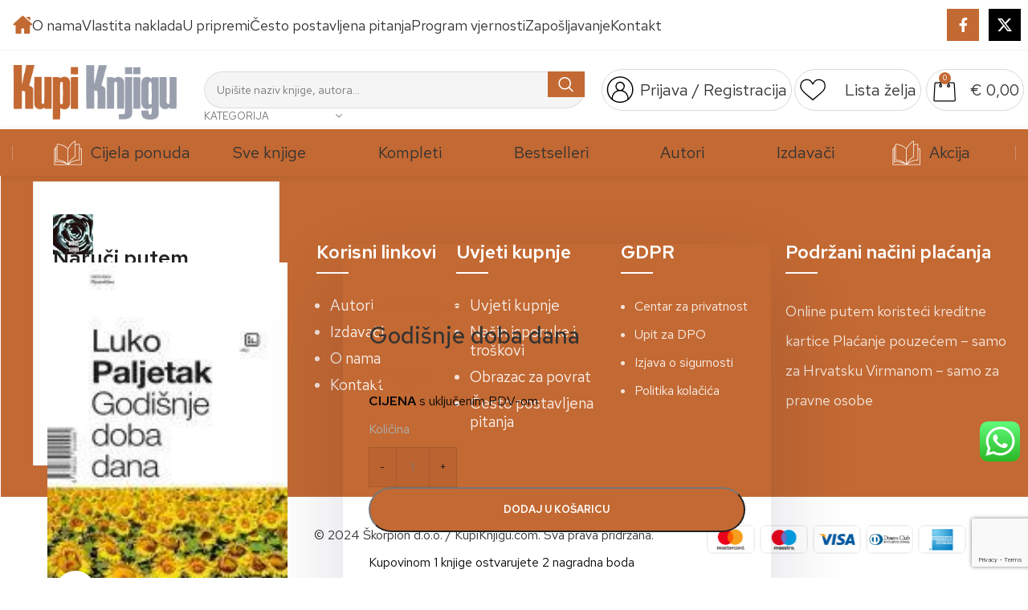

--- FILE ---
content_type: text/html; charset=UTF-8
request_url: https://www.kupiknjigu.com/naslov/godisnje-doba-dana/
body_size: 38284
content:
<!DOCTYPE html>
<html lang="hr">
<head>
	<meta charset="UTF-8">
	<link rel="profile" href="https://gmpg.org/xfn/11">
	<link rel="pingback" href="https://www.kupiknjigu.com/xmlrpc.php">

	<title>Godišnje doba dana &#8211; Internet Knjižara • KUPI KNJIGU</title>
<meta name='robots' content='max-image-preview:large' />

<!-- Google Tag Manager for WordPress by gtm4wp.com -->
<script data-cfasync="false" data-pagespeed-no-defer>
	var gtm4wp_datalayer_name = "dataLayer";
	var dataLayer = dataLayer || [];
	const gtm4wp_use_sku_instead = 0;
	const gtm4wp_currency = 'EUR';
	const gtm4wp_product_per_impression = 10;
	const gtm4wp_clear_ecommerce = false;
	const gtm4wp_datalayer_max_timeout = 2000;
</script>
<!-- End Google Tag Manager for WordPress by gtm4wp.com --><link rel='dns-prefetch' href='//fonts.googleapis.com' />
<link rel="alternate" type="application/rss+xml" title="Internet Knjižara • KUPI KNJIGU &raquo; Kanal" href="https://www.kupiknjigu.com/feed/" />
<link rel="alternate" type="application/rss+xml" title="Internet Knjižara • KUPI KNJIGU &raquo; Kanal komentara" href="https://www.kupiknjigu.com/comments/feed/" />
<link rel="alternate" type="application/rss+xml" title="Internet Knjižara • KUPI KNJIGU &raquo; Godišnje doba dana Kanal komentara" href="https://www.kupiknjigu.com/naslov/godisnje-doba-dana/feed/" />
<link rel='stylesheet' id='bootstrap-css' href='https://www.kupiknjigu.com/wp-content/themes/woodmart/css/bootstrap-light.min.css?ver=7.6.0' type='text/css' media='all' />
<link rel='stylesheet' id='woodmart-style-css' href='https://www.kupiknjigu.com/wp-content/themes/woodmart/css/parts/base.min.css?ver=7.6.0' type='text/css' media='all' />
<link rel='stylesheet' id='wd-widget-price-filter-css' href='https://www.kupiknjigu.com/wp-content/themes/woodmart/css/parts/woo-widget-price-filter.min.css?ver=7.6.0' type='text/css' media='all' />
<link rel='stylesheet' id='ht_ctc_main_css-css' href='https://www.kupiknjigu.com/wp-content/plugins/click-to-chat-for-whatsapp/new/inc/assets/css/main.css?ver=4.36' type='text/css' media='all' />
<link rel='stylesheet' id='a-z-listing-block-css' href='https://www.kupiknjigu.com/wp-content/plugins/a-z-listing/css/a-z-listing-default.css?ver=4.3.1' type='text/css' media='all' />
<style id='woocommerce-inline-inline-css' type='text/css'>
.woocommerce form .form-row .required { visibility: visible; }
</style>
<link rel='stylesheet' id='brands-styles-css' href='https://www.kupiknjigu.com/wp-content/plugins/woocommerce/assets/css/brands.css?ver=9.8.6' type='text/css' media='all' />
<link rel='stylesheet' id='woosb-frontend-css' href='https://www.kupiknjigu.com/wp-content/plugins/woo-product-bundle-premium/assets/css/frontend.css?ver=6.6.3' type='text/css' media='all' />
<link rel='stylesheet' id='woo_conditional_shipping_css-css' href='https://www.kupiknjigu.com/wp-content/plugins/woo-conditional-shipping-pro/includes/frontend/../../frontend/css/woo-conditional-shipping.css?ver=3.1.2.pro' type='text/css' media='all' />
<link rel='stylesheet' id='dashicons-css' href='https://www.kupiknjigu.com/wp-includes/css/dashicons.min.css?ver=6.6.4' type='text/css' media='all' />
<link rel='stylesheet' id='a-z-listing-css' href='https://www.kupiknjigu.com/wp-content/plugins/a-z-listing/css/a-z-listing-default.css?ver=4.3.1' type='text/css' media='all' />
<link rel='stylesheet' id='jquery-ui-style-css' href='https://www.kupiknjigu.com/wp-content/plugins/woocommerce/assets/css/jquery-ui/jquery-ui.min.css?ver=9.8.6' type='text/css' media='all' />
<link rel='stylesheet' id='fp-srp-style-css' href='https://www.kupiknjigu.com/wp-content/plugins/rewardsystem/assets/css/style.css?ver=30.6.0' type='text/css' media='' />
<link rel='stylesheet' id='wp_reward_footable_css-css' href='https://www.kupiknjigu.com/wp-content/plugins/rewardsystem/assets/css/footable.core.css?ver=30.6.0' type='text/css' media='' />
<link rel='stylesheet' id='wp_reward_bootstrap_css-css' href='https://www.kupiknjigu.com/wp-content/plugins/rewardsystem/assets/css/bootstrap.css?ver=30.6.0' type='text/css' media='' />
<link rel='stylesheet' id='select2-css' href='https://www.kupiknjigu.com/wp-content/plugins/woocommerce/assets/css/select2.css?ver=9.8.6' type='text/css' media='all' />
<style id='fp-srp-inline-style-inline-css' type='text/css'>
#generate_referral_field { }  #rs_redeem_voucher_code { }  #ref_generate_now { }  #rs_submit_redeem_voucher { }.rs_subscriptionoption h3 { }.rs_social_sharing_buttons{};.rs_social_sharing_success_message#generate_referral_field { }  #rs_redeem_voucher_code { }  #ref_generate_now { }  #rs_submit_redeem_voucher { }.rs_subscriptionoption h3 { }#rs_refer_a_friend_form { } #rs_friend_name { } #rs_friend_email { } #rs_friend_subject { } #rs_your_message { } #rs_refer_submit { }#encashing_form{}
.rs_encash_points_value{}
.error{color:#ED0514;}
.rs_encash_points_reason{}
.rs_encash_payment_method{}
.rs_encash_paypal_address{}
.rs_encash_custom_payment_option_value{}
.rs_encash_submit{}
#rs_encash_submit_button{}
.success_info{}
#encash_form_success_info{}#generate_referral_field { }  #rs_redeem_voucher_code { }  #ref_generate_now { }  #rs_submit_redeem_voucher { }.rs_subscriptionoption h3 { }.rs_social_sharing_buttons{};.rs_social_sharing_success_message#generate_referral_field { }  #rs_redeem_voucher_code { }  #ref_generate_now { }  #rs_submit_redeem_voucher { }.rs_subscriptionoption h3 { }#rs_refer_a_friend_form { } #rs_friend_name { } #rs_friend_email { } #rs_friend_subject { } #rs_your_message { } #rs_refer_submit { }#encashing_form{}
.rs_encash_points_value{}
.error{color:#ED0514;}
.rs_encash_points_reason{}
.rs_encash_payment_method{}
.rs_encash_paypal_address{}
.rs_encash_custom_payment_option_value{}
.rs_encash_submit{}
#rs_encash_submit_button{}
.success_info{}
#encash_form_success_info{}#generate_referral_field { }  #rs_redeem_voucher_code { }  #ref_generate_now { }  #rs_submit_redeem_voucher { }.rs_subscriptionoption h3 { }.rs_social_sharing_buttons{};.rs_social_sharing_success_message#generate_referral_field { }  #rs_redeem_voucher_code { }  #ref_generate_now { }  #rs_submit_redeem_voucher { }.rs_subscriptionoption h3 { }#rs_refer_a_friend_form { } #rs_friend_name { } #rs_friend_email { } #rs_friend_subject { } #rs_your_message { } #rs_refer_submit { }#encashing_form{}
.rs_encash_points_value{}
.error{color:#ED0514;}
.rs_encash_points_reason{}
.rs_encash_payment_method{}
.rs_encash_paypal_address{}
.rs_encash_custom_payment_option_value{}
.rs_encash_submit{}
#rs_encash_submit_button{}
.success_info{}
#encash_form_success_info{}#generate_referral_field { }  #rs_redeem_voucher_code { }  #ref_generate_now { }  #rs_submit_redeem_voucher { }.rs_subscriptionoption h3 { }.rs_social_sharing_buttons{};.rs_social_sharing_success_message#generate_referral_field { }  #rs_redeem_voucher_code { }  #ref_generate_now { }  #rs_submit_redeem_voucher { }.rs_subscriptionoption h3 { }#rs_refer_a_friend_form { } #rs_friend_name { } #rs_friend_email { } #rs_friend_subject { } #rs_your_message { } #rs_refer_submit { }#encashing_form{}
.rs_encash_points_value{}
.error{color:#ED0514;}
.rs_encash_points_reason{}
.rs_encash_payment_method{}
.rs_encash_paypal_address{}
.rs_encash_custom_payment_option_value{}
.rs_encash_submit{}
#rs_encash_submit_button{}
.success_info{}
#encash_form_success_info{}.rs_message_for_single_product{ }#generate_referral_field { }  #rs_redeem_voucher_code { }  #ref_generate_now { }  #rs_submit_redeem_voucher { }.rs_subscriptionoption h3 { }.rs_social_sharing_buttons{};.rs_social_sharing_success_message#generate_referral_field { }  #rs_redeem_voucher_code { }  #ref_generate_now { }  #rs_submit_redeem_voucher { }.rs_subscriptionoption h3 { }#rs_refer_a_friend_form { } #rs_friend_name { } #rs_friend_email { } #rs_friend_subject { } #rs_your_message { } #rs_refer_submit { }#encashing_form{}
.rs_encash_points_value{}
.error{color:#ED0514;}
.rs_encash_points_reason{}
.rs_encash_payment_method{}
.rs_encash_paypal_address{}
.rs_encash_custom_payment_option_value{}
.rs_encash_submit{}
#rs_encash_submit_button{}
.success_info{}
#encash_form_success_info{}#generate_referral_field { }  #rs_redeem_voucher_code { }  #ref_generate_now { }  #rs_submit_redeem_voucher { }.rs_subscriptionoption h3 { }.rs_social_sharing_buttons{};.rs_social_sharing_success_message#generate_referral_field { }  #rs_redeem_voucher_code { }  #ref_generate_now { }  #rs_submit_redeem_voucher { }.rs_subscriptionoption h3 { }#rs_refer_a_friend_form { } #rs_friend_name { } #rs_friend_email { } #rs_friend_subject { } #rs_your_message { } #rs_refer_submit { }#encashing_form{}
.rs_encash_points_value{}
.error{color:#ED0514;}
.rs_encash_points_reason{}
.rs_encash_payment_method{}
.rs_encash_paypal_address{}
.rs_encash_custom_payment_option_value{}
.rs_encash_submit{}
#rs_encash_submit_button{}
.success_info{}
#encash_form_success_info{}#generate_referral_field { }  #rs_redeem_voucher_code { }  #ref_generate_now { }  #rs_submit_redeem_voucher { }.rs_subscriptionoption h3 { }.rs_social_sharing_buttons{};.rs_social_sharing_success_message#generate_referral_field { }  #rs_redeem_voucher_code { }  #ref_generate_now { }  #rs_submit_redeem_voucher { }.rs_subscriptionoption h3 { }#rs_refer_a_friend_form { } #rs_friend_name { } #rs_friend_email { } #rs_friend_subject { } #rs_your_message { } #rs_refer_submit { }#encashing_form{}
.rs_encash_points_value{}
.error{color:#ED0514;}
.rs_encash_points_reason{}
.rs_encash_payment_method{}
.rs_encash_paypal_address{}
.rs_encash_custom_payment_option_value{}
.rs_encash_submit{}
#rs_encash_submit_button{}
.success_info{}
#encash_form_success_info{}#generate_referral_field { }  #rs_redeem_voucher_code { }  #ref_generate_now { }  #rs_submit_redeem_voucher { }.rs_subscriptionoption h3 { }.rs_social_sharing_buttons{};.rs_social_sharing_success_message#generate_referral_field { }  #rs_redeem_voucher_code { }  #ref_generate_now { }  #rs_submit_redeem_voucher { }.rs_subscriptionoption h3 { }#rs_refer_a_friend_form { } #rs_friend_name { } #rs_friend_email { } #rs_friend_subject { } #rs_your_message { } #rs_refer_submit { }#encashing_form{}
.rs_encash_points_value{}
.error{color:#ED0514;}
.rs_encash_points_reason{}
.rs_encash_payment_method{}
.rs_encash_paypal_address{}
.rs_encash_custom_payment_option_value{}
.rs_encash_submit{}
#rs_encash_submit_button{}
.success_info{}
#encash_form_success_info{}.rs_message_for_single_product{ }#generate_referral_field { }  #rs_redeem_voucher_code { }  #ref_generate_now { }  #rs_submit_redeem_voucher { }.rs_subscriptionoption h3 { }.rs_social_sharing_buttons{};.rs_social_sharing_success_message#generate_referral_field { }  #rs_redeem_voucher_code { }  #ref_generate_now { }  #rs_submit_redeem_voucher { }.rs_subscriptionoption h3 { }#rs_refer_a_friend_form { } #rs_friend_name { } #rs_friend_email { } #rs_friend_subject { } #rs_your_message { } #rs_refer_submit { }#encashing_form{}
.rs_encash_points_value{}
.error{color:#ED0514;}
.rs_encash_points_reason{}
.rs_encash_payment_method{}
.rs_encash_paypal_address{}
.rs_encash_custom_payment_option_value{}
.rs_encash_submit{}
#rs_encash_submit_button{}
.success_info{}
#encash_form_success_info{}#generate_referral_field { }  #rs_redeem_voucher_code { }  #ref_generate_now { }  #rs_submit_redeem_voucher { }.rs_subscriptionoption h3 { }.rs_social_sharing_buttons{};.rs_social_sharing_success_message#generate_referral_field { }  #rs_redeem_voucher_code { }  #ref_generate_now { }  #rs_submit_redeem_voucher { }.rs_subscriptionoption h3 { }#rs_refer_a_friend_form { } #rs_friend_name { } #rs_friend_email { } #rs_friend_subject { } #rs_your_message { } #rs_refer_submit { }#encashing_form{}
.rs_encash_points_value{}
.error{color:#ED0514;}
.rs_encash_points_reason{}
.rs_encash_payment_method{}
.rs_encash_paypal_address{}
.rs_encash_custom_payment_option_value{}
.rs_encash_submit{}
#rs_encash_submit_button{}
.success_info{}
#encash_form_success_info{}#generate_referral_field { }  #rs_redeem_voucher_code { }  #ref_generate_now { }  #rs_submit_redeem_voucher { }.rs_subscriptionoption h3 { }.rs_social_sharing_buttons{};.rs_social_sharing_success_message#generate_referral_field { }  #rs_redeem_voucher_code { }  #ref_generate_now { }  #rs_submit_redeem_voucher { }.rs_subscriptionoption h3 { }#rs_refer_a_friend_form { } #rs_friend_name { } #rs_friend_email { } #rs_friend_subject { } #rs_your_message { } #rs_refer_submit { }#encashing_form{}
.rs_encash_points_value{}
.error{color:#ED0514;}
.rs_encash_points_reason{}
.rs_encash_payment_method{}
.rs_encash_paypal_address{}
.rs_encash_custom_payment_option_value{}
.rs_encash_submit{}
#rs_encash_submit_button{}
.success_info{}
#encash_form_success_info{}#generate_referral_field { }  #rs_redeem_voucher_code { }  #ref_generate_now { }  #rs_submit_redeem_voucher { }.rs_subscriptionoption h3 { }.rs_social_sharing_buttons{};.rs_social_sharing_success_message#generate_referral_field { }  #rs_redeem_voucher_code { }  #ref_generate_now { }  #rs_submit_redeem_voucher { }.rs_subscriptionoption h3 { }#rs_refer_a_friend_form { } #rs_friend_name { } #rs_friend_email { } #rs_friend_subject { } #rs_your_message { } #rs_refer_submit { }#encashing_form{}
.rs_encash_points_value{}
.error{color:#ED0514;}
.rs_encash_points_reason{}
.rs_encash_payment_method{}
.rs_encash_paypal_address{}
.rs_encash_custom_payment_option_value{}
.rs_encash_submit{}
#rs_encash_submit_button{}
.success_info{}
#encash_form_success_info{}.rs_message_for_single_product{ }#generate_referral_field { }  #rs_redeem_voucher_code { }  #ref_generate_now { }  #rs_submit_redeem_voucher { }.rs_subscriptionoption h3 { }.rs_social_sharing_buttons{};.rs_social_sharing_success_message#generate_referral_field { }  #rs_redeem_voucher_code { }  #ref_generate_now { }  #rs_submit_redeem_voucher { }.rs_subscriptionoption h3 { }#rs_refer_a_friend_form { } #rs_friend_name { } #rs_friend_email { } #rs_friend_subject { } #rs_your_message { } #rs_refer_submit { }#encashing_form{}
.rs_encash_points_value{}
.error{color:#ED0514;}
.rs_encash_points_reason{}
.rs_encash_payment_method{}
.rs_encash_paypal_address{}
.rs_encash_custom_payment_option_value{}
.rs_encash_submit{}
#rs_encash_submit_button{}
.success_info{}
#encash_form_success_info{}#generate_referral_field { }  #rs_redeem_voucher_code { }  #ref_generate_now { }  #rs_submit_redeem_voucher { }.rs_subscriptionoption h3 { }.rs_social_sharing_buttons{};.rs_social_sharing_success_message#generate_referral_field { }  #rs_redeem_voucher_code { }  #ref_generate_now { }  #rs_submit_redeem_voucher { }.rs_subscriptionoption h3 { }#rs_refer_a_friend_form { } #rs_friend_name { } #rs_friend_email { } #rs_friend_subject { } #rs_your_message { } #rs_refer_submit { }#encashing_form{}
.rs_encash_points_value{}
.error{color:#ED0514;}
.rs_encash_points_reason{}
.rs_encash_payment_method{}
.rs_encash_paypal_address{}
.rs_encash_custom_payment_option_value{}
.rs_encash_submit{}
#rs_encash_submit_button{}
.success_info{}
#encash_form_success_info{}#generate_referral_field { }  #rs_redeem_voucher_code { }  #ref_generate_now { }  #rs_submit_redeem_voucher { }.rs_subscriptionoption h3 { }.rs_social_sharing_buttons{};.rs_social_sharing_success_message#generate_referral_field { }  #rs_redeem_voucher_code { }  #ref_generate_now { }  #rs_submit_redeem_voucher { }.rs_subscriptionoption h3 { }#rs_refer_a_friend_form { } #rs_friend_name { } #rs_friend_email { } #rs_friend_subject { } #rs_your_message { } #rs_refer_submit { }#encashing_form{}
.rs_encash_points_value{}
.error{color:#ED0514;}
.rs_encash_points_reason{}
.rs_encash_payment_method{}
.rs_encash_paypal_address{}
.rs_encash_custom_payment_option_value{}
.rs_encash_submit{}
#rs_encash_submit_button{}
.success_info{}
#encash_form_success_info{}#generate_referral_field { }  #rs_redeem_voucher_code { }  #ref_generate_now { }  #rs_submit_redeem_voucher { }.rs_subscriptionoption h3 { }.rs_social_sharing_buttons{};.rs_social_sharing_success_message#generate_referral_field { }  #rs_redeem_voucher_code { }  #ref_generate_now { }  #rs_submit_redeem_voucher { }.rs_subscriptionoption h3 { }#rs_refer_a_friend_form { } #rs_friend_name { } #rs_friend_email { } #rs_friend_subject { } #rs_your_message { } #rs_refer_submit { }#encashing_form{}
.rs_encash_points_value{}
.error{color:#ED0514;}
.rs_encash_points_reason{}
.rs_encash_payment_method{}
.rs_encash_paypal_address{}
.rs_encash_custom_payment_option_value{}
.rs_encash_submit{}
#rs_encash_submit_button{}
.success_info{}
#encash_form_success_info{}.rs_message_for_single_product{ }.fp_rs_display_free_product h3 {
                                            display:block;
					}
                                        .fb_edge_widget_with_comment span.fb_edge_comment_widget iframe.fb_ltr {
                                            display: none !important;
                                        }
                                        .fb-like{
                                            height: 20px !important;
                                            overflow: hidden !important;
                                        }
                                        .tipsy-inner {
                                            background-color: 000;
                                            color: fff;
                                        }
                                        .tipsy-arrow-s {
                                            border-top-color: 000;
                                        }
                                        .points_empty_error, 
                                        .points_number_error, 
                                        .points_greater_than_earnpoints_error,
                                        .points_lesser_than_minpoints_error,
                                        .reason_empty_error,
                                        .paypal_email_empty_error,
                                        .paypal_email_format_error,
                                        .recaptcha_empty_error,
                                        .encash_form_success_info{
                                            display:none;
                                        }
                                        .referral_field{
                                            margin-top:40px;
                                        }
                                        .referral_field_title{
                                            text-align:center;
                                        }
                                        .rs_social_sharing_buttons {
                                            display: inline;
                                        }
                                        .twitter-share-button,
                                        .vk-like{
                                            width:88px;
                                        }
                                        .ok-share-button{
                                            width:30px;
                                        }
                                        .fp-srp-point-price-label{
                                            margin-left:10px;
                                        }
                                        .referral_field1{
                                            margin-top:10px;
                                        }
                                        .rs_alert_div_for_copy{
                                            display:none;
                                        }
                                        .rs_warning_message{
                                            display:inline-block;
                                            color:red;
                                        }
                                        .rs_redeem_voucher_error{
                                            color:red;
                                        }
                                        .rs_redeem_voucher_success{
                                            color:green;
                                        }
                                        .gifticon{
                                            width:16px;height:16px;
                                            display:inline;
                                        }
                                        .rs_variable_earn_messages{
                                            display:none;
                                        }
                                        .simpleshopmessage{
                                            width:16px;height:16px;
                                            display:inline;
                                        }
                                        .gift_icon{
                                            width:16px;height:16px;
                                            display:inline;
                                        }
                                        .variationrewardpoints,
                                        .variationreferralpoints,
                                        .variationpoint_price,
                                        .variationrewardpointsamount,
                                        .variationreferralpointsamount{
                                            display:inline-block;
                                        }
                                        .iagreeerror{
                                            display:none;
                                        }
                                        .fp-srp-send-point{
                                            border:none;
                                            padding: 6px 10px 6px 10px;
                                        }
                                        .fp-srp-send-point-value{
                                            min-width:250px !important;
                                            height:30px !important;
                                        }
                                        .fp-srp-point-price {
                                            margin-left: 5px;
                                        }
                                        .fp-srp-email-content{
                                            border: 1px solid #000;
                                            border-collapse: collapse;
                                        }
                                        .fp-srp-email-content-title{
                                            background: black;
                                            color:#fff;
                                        }
</style>
<link rel='stylesheet' id='sib-front-css-css' href='https://www.kupiknjigu.com/wp-content/plugins/mailin/css/mailin-front.css?ver=6.6.4' type='text/css' media='all' />
<link rel='stylesheet' id='js_composer_front-css' href='https://www.kupiknjigu.com/wp-content/plugins/js_composer/assets/css/js_composer.min.css?ver=7.9' type='text/css' media='all' />
<link rel='stylesheet' id='wd-widget-nav-css' href='https://www.kupiknjigu.com/wp-content/themes/woodmart/css/parts/widget-nav.min.css?ver=7.6.0' type='text/css' media='all' />
<link rel='stylesheet' id='wd-widget-product-cat-css' href='https://www.kupiknjigu.com/wp-content/themes/woodmart/css/parts/woo-widget-product-cat.min.css?ver=7.6.0' type='text/css' media='all' />
<link rel='stylesheet' id='wd-widget-slider-price-filter-css' href='https://www.kupiknjigu.com/wp-content/themes/woodmart/css/parts/woo-widget-slider-price-filter.min.css?ver=7.6.0' type='text/css' media='all' />
<link rel='stylesheet' id='wd-footer-sticky-css' href='https://www.kupiknjigu.com/wp-content/themes/woodmart/css/parts/footer-sticky.min.css?ver=7.6.0' type='text/css' media='all' />
<link rel='stylesheet' id='wd-wpcf7-css' href='https://www.kupiknjigu.com/wp-content/themes/woodmart/css/parts/int-wpcf7.min.css?ver=7.6.0' type='text/css' media='all' />
<link rel='stylesheet' id='wd-wpbakery-base-css' href='https://www.kupiknjigu.com/wp-content/themes/woodmart/css/parts/int-wpb-base.min.css?ver=7.6.0' type='text/css' media='all' />
<link rel='stylesheet' id='wd-wpbakery-base-deprecated-css' href='https://www.kupiknjigu.com/wp-content/themes/woodmart/css/parts/int-wpb-base-deprecated.min.css?ver=7.6.0' type='text/css' media='all' />
<link rel='stylesheet' id='wd-woocommerce-base-css' href='https://www.kupiknjigu.com/wp-content/themes/woodmart/css/parts/woocommerce-base.min.css?ver=7.6.0' type='text/css' media='all' />
<link rel='stylesheet' id='wd-mod-star-rating-css' href='https://www.kupiknjigu.com/wp-content/themes/woodmart/css/parts/mod-star-rating.min.css?ver=7.6.0' type='text/css' media='all' />
<link rel='stylesheet' id='wd-woo-el-track-order-css' href='https://www.kupiknjigu.com/wp-content/themes/woodmart/css/parts/woo-el-track-order.min.css?ver=7.6.0' type='text/css' media='all' />
<link rel='stylesheet' id='wd-woocommerce-block-notices-css' href='https://www.kupiknjigu.com/wp-content/themes/woodmart/css/parts/woo-mod-block-notices.min.css?ver=7.6.0' type='text/css' media='all' />
<link rel='stylesheet' id='wd-woo-mod-quantity-css' href='https://www.kupiknjigu.com/wp-content/themes/woodmart/css/parts/woo-mod-quantity.min.css?ver=7.6.0' type='text/css' media='all' />
<link rel='stylesheet' id='wd-woo-opt-free-progress-bar-css' href='https://www.kupiknjigu.com/wp-content/themes/woodmart/css/parts/woo-opt-free-progress-bar.min.css?ver=7.6.0' type='text/css' media='all' />
<link rel='stylesheet' id='wd-woo-mod-progress-bar-css' href='https://www.kupiknjigu.com/wp-content/themes/woodmart/css/parts/woo-mod-progress-bar.min.css?ver=7.6.0' type='text/css' media='all' />
<link rel='stylesheet' id='wd-woo-single-prod-el-base-css' href='https://www.kupiknjigu.com/wp-content/themes/woodmart/css/parts/woo-single-prod-el-base.min.css?ver=7.6.0' type='text/css' media='all' />
<link rel='stylesheet' id='wd-woo-mod-stock-status-css' href='https://www.kupiknjigu.com/wp-content/themes/woodmart/css/parts/woo-mod-stock-status.min.css?ver=7.6.0' type='text/css' media='all' />
<link rel='stylesheet' id='wd-woo-mod-shop-attributes-css' href='https://www.kupiknjigu.com/wp-content/themes/woodmart/css/parts/woo-mod-shop-attributes.min.css?ver=7.6.0' type='text/css' media='all' />
<link rel='stylesheet' id='wd-opt-carousel-disable-css' href='https://www.kupiknjigu.com/wp-content/themes/woodmart/css/parts/opt-carousel-disable.min.css?ver=7.6.0' type='text/css' media='all' />
<link rel='stylesheet' id='child-style-css' href='https://www.kupiknjigu.com/wp-content/themes/woodmart-child/style.css?ver=7.6.0' type='text/css' media='all' />
<link rel='stylesheet' id='wd-header-base-css' href='https://www.kupiknjigu.com/wp-content/themes/woodmart/css/parts/header-base.min.css?ver=7.6.0' type='text/css' media='all' />
<link rel='stylesheet' id='wd-mod-tools-css' href='https://www.kupiknjigu.com/wp-content/themes/woodmart/css/parts/mod-tools.min.css?ver=7.6.0' type='text/css' media='all' />
<link rel='stylesheet' id='wd-header-elements-base-css' href='https://www.kupiknjigu.com/wp-content/themes/woodmart/css/parts/header-el-base.min.css?ver=7.6.0' type='text/css' media='all' />
<link rel='stylesheet' id='wd-social-icons-css' href='https://www.kupiknjigu.com/wp-content/themes/woodmart/css/parts/el-social-icons.min.css?ver=7.6.0' type='text/css' media='all' />
<link rel='stylesheet' id='wd-header-search-css' href='https://www.kupiknjigu.com/wp-content/themes/woodmart/css/parts/header-el-search.min.css?ver=7.6.0' type='text/css' media='all' />
<link rel='stylesheet' id='wd-header-search-form-css' href='https://www.kupiknjigu.com/wp-content/themes/woodmart/css/parts/header-el-search-form.min.css?ver=7.6.0' type='text/css' media='all' />
<link rel='stylesheet' id='wd-wd-search-results-css' href='https://www.kupiknjigu.com/wp-content/themes/woodmart/css/parts/wd-search-results.min.css?ver=7.6.0' type='text/css' media='all' />
<link rel='stylesheet' id='wd-wd-search-form-css' href='https://www.kupiknjigu.com/wp-content/themes/woodmart/css/parts/wd-search-form.min.css?ver=7.6.0' type='text/css' media='all' />
<link rel='stylesheet' id='wd-wd-search-cat-css' href='https://www.kupiknjigu.com/wp-content/themes/woodmart/css/parts/wd-search-cat.min.css?ver=7.6.0' type='text/css' media='all' />
<link rel='stylesheet' id='wd-woo-mod-login-form-css' href='https://www.kupiknjigu.com/wp-content/themes/woodmart/css/parts/woo-mod-login-form.min.css?ver=7.6.0' type='text/css' media='all' />
<link rel='stylesheet' id='wd-header-my-account-css' href='https://www.kupiknjigu.com/wp-content/themes/woodmart/css/parts/header-el-my-account.min.css?ver=7.6.0' type='text/css' media='all' />
<link rel='stylesheet' id='wd-header-cart-side-css' href='https://www.kupiknjigu.com/wp-content/themes/woodmart/css/parts/header-el-cart-side.min.css?ver=7.6.0' type='text/css' media='all' />
<link rel='stylesheet' id='wd-header-cart-css' href='https://www.kupiknjigu.com/wp-content/themes/woodmart/css/parts/header-el-cart.min.css?ver=7.6.0' type='text/css' media='all' />
<link rel='stylesheet' id='wd-widget-shopping-cart-css' href='https://www.kupiknjigu.com/wp-content/themes/woodmart/css/parts/woo-widget-shopping-cart.min.css?ver=7.6.0' type='text/css' media='all' />
<link rel='stylesheet' id='wd-widget-product-list-css' href='https://www.kupiknjigu.com/wp-content/themes/woodmart/css/parts/woo-widget-product-list.min.css?ver=7.6.0' type='text/css' media='all' />
<link rel='stylesheet' id='wd-header-my-account-dropdown-css' href='https://www.kupiknjigu.com/wp-content/themes/woodmart/css/parts/header-el-my-account-dropdown.min.css?ver=7.6.0' type='text/css' media='all' />
<link rel='stylesheet' id='wd-header-mobile-nav-dropdown-css' href='https://www.kupiknjigu.com/wp-content/themes/woodmart/css/parts/header-el-mobile-nav-dropdown.min.css?ver=7.6.0' type='text/css' media='all' />
<link rel='stylesheet' id='wd-dropdown-aside-css' href='https://www.kupiknjigu.com/wp-content/themes/woodmart/css/parts/mod-dropdown-aside.min.css?ver=7.6.0' type='text/css' media='all' />
<link rel='stylesheet' id='wd-section-title-css' href='https://www.kupiknjigu.com/wp-content/themes/woodmart/css/parts/el-section-title.min.css?ver=7.6.0' type='text/css' media='all' />
<link rel='stylesheet' id='wd-mod-highlighted-text-css' href='https://www.kupiknjigu.com/wp-content/themes/woodmart/css/parts/mod-highlighted-text.min.css?ver=7.6.0' type='text/css' media='all' />
<link rel='stylesheet' id='wd-woo-single-prod-builder-css' href='https://www.kupiknjigu.com/wp-content/themes/woodmart/css/parts/woo-single-prod-builder.min.css?ver=7.6.0' type='text/css' media='all' />
<link rel='stylesheet' id='wd-photoswipe-css' href='https://www.kupiknjigu.com/wp-content/themes/woodmart/css/parts/lib-photoswipe.min.css?ver=7.6.0' type='text/css' media='all' />
<link rel='stylesheet' id='wd-woo-single-prod-el-gallery-css' href='https://www.kupiknjigu.com/wp-content/themes/woodmart/css/parts/woo-single-prod-el-gallery.min.css?ver=7.6.0' type='text/css' media='all' />
<link rel='stylesheet' id='wd-swiper-css' href='https://www.kupiknjigu.com/wp-content/themes/woodmart/css/parts/lib-swiper.min.css?ver=7.6.0' type='text/css' media='all' />
<link rel='stylesheet' id='wd-swiper-arrows-css' href='https://www.kupiknjigu.com/wp-content/themes/woodmart/css/parts/lib-swiper-arrows.min.css?ver=7.6.0' type='text/css' media='all' />
<link rel='stylesheet' id='wd-responsive-text-css' href='https://www.kupiknjigu.com/wp-content/themes/woodmart/css/parts/el-responsive-text.min.css?ver=7.6.0' type='text/css' media='all' />
<link rel='stylesheet' id='wd-add-to-cart-popup-css' href='https://www.kupiknjigu.com/wp-content/themes/woodmart/css/parts/woo-opt-add-to-cart-popup.min.css?ver=7.6.0' type='text/css' media='all' />
<link rel='stylesheet' id='wd-mfp-popup-css' href='https://www.kupiknjigu.com/wp-content/themes/woodmart/css/parts/lib-magnific-popup.min.css?ver=7.6.0' type='text/css' media='all' />
<link rel='stylesheet' id='wd-woo-single-prod-el-reviews-css' href='https://www.kupiknjigu.com/wp-content/themes/woodmart/css/parts/woo-single-prod-el-reviews.min.css?ver=7.6.0' type='text/css' media='all' />
<link rel='stylesheet' id='wd-woo-single-prod-el-reviews-style-1-css' href='https://www.kupiknjigu.com/wp-content/themes/woodmart/css/parts/woo-single-prod-el-reviews-style-1.min.css?ver=7.6.0' type='text/css' media='all' />
<link rel='stylesheet' id='wd-accordion-css' href='https://www.kupiknjigu.com/wp-content/themes/woodmart/css/parts/el-accordion.min.css?ver=7.6.0' type='text/css' media='all' />
<link rel='stylesheet' id='wd-woo-prod-loop-small-css' href='https://www.kupiknjigu.com/wp-content/themes/woodmart/css/parts/woo-prod-loop-small.min.css?ver=7.6.0' type='text/css' media='all' />
<link rel='stylesheet' id='wd-woo-opt-title-limit-css' href='https://www.kupiknjigu.com/wp-content/themes/woodmart/css/parts/woo-opt-title-limit.min.css?ver=7.6.0' type='text/css' media='all' />
<link rel='stylesheet' id='wd-product-loop-css' href='https://www.kupiknjigu.com/wp-content/themes/woodmart/css/parts/woo-product-loop.min.css?ver=7.6.0' type='text/css' media='all' />
<link rel='stylesheet' id='wd-bordered-product-css' href='https://www.kupiknjigu.com/wp-content/themes/woodmart/css/parts/woo-opt-bordered-product.min.css?ver=7.6.0' type='text/css' media='all' />
<link rel='stylesheet' id='wd-woo-opt-stretch-cont-css' href='https://www.kupiknjigu.com/wp-content/themes/woodmart/css/parts/woo-opt-stretch-cont.min.css?ver=7.6.0' type='text/css' media='all' />
<link rel='stylesheet' id='wd-product-loop-quick-css' href='https://www.kupiknjigu.com/wp-content/themes/woodmart/css/parts/woo-product-loop-quick.min.css?ver=7.6.0' type='text/css' media='all' />
<link rel='stylesheet' id='wd-woo-mod-add-btn-replace-css' href='https://www.kupiknjigu.com/wp-content/themes/woodmart/css/parts/woo-mod-add-btn-replace.min.css?ver=7.6.0' type='text/css' media='all' />
<link rel='stylesheet' id='wd-woo-mod-product-labels-css' href='https://www.kupiknjigu.com/wp-content/themes/woodmart/css/parts/woo-mod-product-labels.min.css?ver=7.6.0' type='text/css' media='all' />
<link rel='stylesheet' id='wd-woo-mod-product-labels-rect-css' href='https://www.kupiknjigu.com/wp-content/themes/woodmart/css/parts/woo-mod-product-labels-rect.min.css?ver=7.6.0' type='text/css' media='all' />
<link rel='stylesheet' id='wd-footer-base-css' href='https://www.kupiknjigu.com/wp-content/themes/woodmart/css/parts/footer-base.min.css?ver=7.6.0' type='text/css' media='all' />
<link rel='stylesheet' id='wd-info-box-css' href='https://www.kupiknjigu.com/wp-content/themes/woodmart/css/parts/el-info-box.min.css?ver=7.6.0' type='text/css' media='all' />
<link rel='stylesheet' id='wd-section-title-style-simple-and-brd-css' href='https://www.kupiknjigu.com/wp-content/themes/woodmart/css/parts/el-section-title-style-simple-and-brd.min.css?ver=7.6.0' type='text/css' media='all' />
<link rel='stylesheet' id='wd-image-gallery-css' href='https://www.kupiknjigu.com/wp-content/themes/woodmart/css/parts/el-gallery.min.css?ver=7.6.0' type='text/css' media='all' />
<link rel='stylesheet' id='wd-scroll-top-css' href='https://www.kupiknjigu.com/wp-content/themes/woodmart/css/parts/opt-scrolltotop.min.css?ver=7.6.0' type='text/css' media='all' />
<link rel='stylesheet' id='wd-bottom-toolbar-css' href='https://www.kupiknjigu.com/wp-content/themes/woodmart/css/parts/opt-bottom-toolbar.min.css?ver=7.6.0' type='text/css' media='all' />
<link rel='stylesheet' id='xts-style-theme_settings_default-css' href='https://www.kupiknjigu.com/wp-content/uploads/2024/08/xts-theme_settings_default-1724327993.css?ver=7.6.0' type='text/css' media='all' />
<link rel='stylesheet' id='xts-google-fonts-css' href='https://fonts.googleapis.com/css?family=Red+Hat+Text%3A400%2C600%2C500%7CAbhaya+Libre%3A400%2C600&#038;ver=7.6.0' type='text/css' media='all' />
<script type="text/javascript" src="https://www.kupiknjigu.com/wp-includes/js/jquery/jquery.min.js?ver=3.7.1" id="jquery-core-js"></script>
<script type="text/javascript" id="srpscripts-js-extra">
/* <![CDATA[ */
var srpscripts_params = {"ajaxurl":"https:\/\/www.kupiknjigu.com\/wp-admin\/admin-ajax.php","enable_option_nonce":"aa5a4541e6","checked_alert_msg":"Are you sure you want to be part of the Reward Points Program?","unchecked_alert_msg":"Are you sure you want to exit the Reward Points Program?"};
/* ]]> */
</script>
<script type="text/javascript" src="https://www.kupiknjigu.com/wp-content/plugins/rewardsystem/assets/js/srpscripts.js?ver=30.6.0" id="srpscripts-js"></script>
<script type="text/javascript" src="https://www.kupiknjigu.com/wp-content/plugins/woocommerce/assets/js/jquery-blockui/jquery.blockUI.min.js?ver=2.7.0-wc.9.8.6" id="jquery-blockui-js" data-wp-strategy="defer"></script>
<script type="text/javascript" id="wc-add-to-cart-js-extra">
/* <![CDATA[ */
var wc_add_to_cart_params = {"ajax_url":"\/wp-admin\/admin-ajax.php","wc_ajax_url":"\/?wc-ajax=%%endpoint%%","i18n_view_cart":"Vidi ko\u0161aricu","cart_url":"https:\/\/www.kupiknjigu.com\/kosarica\/","is_cart":"","cart_redirect_after_add":"no"};
/* ]]> */
</script>
<script type="text/javascript" src="https://www.kupiknjigu.com/wp-content/plugins/woocommerce/assets/js/frontend/add-to-cart.min.js?ver=9.8.6" id="wc-add-to-cart-js" data-wp-strategy="defer"></script>
<script type="text/javascript" id="wc-single-product-js-extra">
/* <![CDATA[ */
var wc_single_product_params = {"i18n_required_rating_text":"Molimo odaberite svoju ocjenu","i18n_rating_options":["1 od 5 zvjezdica","2 od 5 zvjezdica","3 od 5 zvjezdica","4 od 5 zvjezdica","5 od 5 zvjezdica"],"i18n_product_gallery_trigger_text":"Prikaz galerije slika preko cijelog zaslona","review_rating_required":"yes","flexslider":{"rtl":false,"animation":"slide","smoothHeight":true,"directionNav":false,"controlNav":"thumbnails","slideshow":false,"animationSpeed":500,"animationLoop":false,"allowOneSlide":false},"zoom_enabled":"","zoom_options":[],"photoswipe_enabled":"","photoswipe_options":{"shareEl":false,"closeOnScroll":false,"history":false,"hideAnimationDuration":0,"showAnimationDuration":0},"flexslider_enabled":""};
/* ]]> */
</script>
<script type="text/javascript" src="https://www.kupiknjigu.com/wp-content/plugins/woocommerce/assets/js/frontend/single-product.min.js?ver=9.8.6" id="wc-single-product-js" defer="defer" data-wp-strategy="defer"></script>
<script type="text/javascript" src="https://www.kupiknjigu.com/wp-content/plugins/woocommerce/assets/js/js-cookie/js.cookie.min.js?ver=2.1.4-wc.9.8.6" id="js-cookie-js" defer="defer" data-wp-strategy="defer"></script>
<script type="text/javascript" id="woocommerce-js-extra">
/* <![CDATA[ */
var woocommerce_params = {"ajax_url":"\/wp-admin\/admin-ajax.php","wc_ajax_url":"\/?wc-ajax=%%endpoint%%","i18n_password_show":"Prika\u017ei lozinku","i18n_password_hide":"Sakrij lozinku"};
/* ]]> */
</script>
<script type="text/javascript" src="https://www.kupiknjigu.com/wp-content/plugins/woocommerce/assets/js/frontend/woocommerce.min.js?ver=9.8.6" id="woocommerce-js" defer="defer" data-wp-strategy="defer"></script>
<script type="text/javascript" src="https://www.kupiknjigu.com/wp-content/plugins/js_composer/assets/js/vendors/woocommerce-add-to-cart.js?ver=7.9" id="vc_woocommerce-add-to-cart-js-js"></script>
<script type="text/javascript" src="https://www.kupiknjigu.com/wp-content/plugins/woocommerce/assets/js/jquery-cookie/jquery.cookie.min.js?ver=1.4.1-wc.9.8.6" id="jquery-cookie-js" data-wp-strategy="defer"></script>
<script type="text/javascript" src="https://www.kupiknjigu.com/wp-content/plugins/woo-conditional-shipping-pro/includes/frontend/../../frontend/js/woo-conditional-shipping.js?ver=3.1.2.pro" id="woo-conditional-shipping-js-js"></script>
<script type="text/javascript" src="https://www.kupiknjigu.com/wp-content/plugins/woocommerce/assets/js/select2/select2.full.min.js?ver=4.0.3-wc.9.8.6" id="select2-js" data-wp-strategy="defer"></script>
<script type="text/javascript" id="wc-enhanced-select-js-extra">
/* <![CDATA[ */
var wc_enhanced_select_params = {"ajax_url":"https:\/\/www.kupiknjigu.com\/wp-admin\/admin-ajax.php","search_customers_nonce":"7ddb4b21cb"};
/* ]]> */
</script>
<script type="text/javascript" src="https://www.kupiknjigu.com/wp-content/plugins/woocommerce/assets/js/admin/wc-enhanced-select.min.js?ver=9.8.6" id="wc-enhanced-select-js"></script>
<script type="text/javascript" src="https://www.kupiknjigu.com/wp-content/plugins/rewardsystem/assets/js/footable.js?ver=30.6.0" id="wp_reward_footable-js"></script>
<script type="text/javascript" src="https://www.kupiknjigu.com/wp-content/plugins/rewardsystem/assets/js/footable.sort.js?ver=30.6.0" id="wp_reward_footable_sort-js"></script>
<script type="text/javascript" src="https://www.kupiknjigu.com/wp-content/plugins/rewardsystem/assets/js/footable.paginate.js?ver=30.6.0" id="wp_reward_footable_paging-js"></script>
<script type="text/javascript" src="https://www.kupiknjigu.com/wp-content/plugins/rewardsystem/assets/js/footable.filter.js?ver=30.6.0" id="wp_reward_footable_filter-js"></script>
<script type="text/javascript" src="https://www.kupiknjigu.com/wp-content/plugins/rewardsystem/assets/js/jscolor/jscolor.js?ver=30.6.0" id="wp_jscolor_rewards-js"></script>
<script type="text/javascript" id="frontendscripts-js-extra">
/* <![CDATA[ */
var frontendscripts_params = {"ajaxurl":"https:\/\/www.kupiknjigu.com\/wp-admin\/admin-ajax.php","generate_referral":"16852425ec","unset_referral":"c89c4f4e74","unset_product":"e182408f97","booking_msg":"db56b99c31","variation_msg":"f73bb99e11","send_referral_email":"6879485004","enable_option_nonce":"aa5a4541e6","apply_points":"a000c430f7","loggedinuser":"no","buttonlanguage":"1","wplanguage":"hr","fbappid":"","url":"https:\/\/www.kupiknjigu.com\/naslov\/godisnje-doba-dana\/","showreferralmsg":"1","showearnmsg":"2","showearnmsg_guest":"2","showpurchasemsg":"2","showbuyingmsg":"1","productpurchasecheckbox":"yes","buyingpointscheckbox":"","buyingmsg":"1","variable_product_earnmessage":"no","enqueue_footable":"1","check_purchase_notice_for_variation":"no","check_referral_notice_for_variation":"no","check_buying_notice_for_variation":"no","is_product_page":"1","is_date_filter_enabled":"2","custom_date_error_message":"From Date and To Date is mandatory","default_selection_error_message":"Please select any option","is_user_logged_in":"","user_id":"0","unsub_link_error":"Unsubscribe link is invalid","unsub_link_success":"Successfully Unsubscribed","loggedinuser_err":"Please login to your account & try again to unsubscribe","site_url":"https:\/\/www.kupiknjigu.com","myaccount_url":"https:\/\/www.kupiknjigu.com\/my-account\/","unsubscribe_user":"de449a7d56","fp_subscribe_mail":"df8b2dc383"};
/* ]]> */
</script>
<script type="text/javascript" src="https://www.kupiknjigu.com/wp-content/plugins/rewardsystem/includes/frontend/js/frontendscripts.js?ver=30.6.0" id="frontendscripts-js"></script>
<script type="text/javascript" id="srp_enhanced-js-extra">
/* <![CDATA[ */
var srp_enhanced_params = {"srp_wc_version":"9.8.6","ajax_url":"https:\/\/www.kupiknjigu.com\/wp-admin\/admin-ajax.php","fp_pages_and_posts_search_nonce":"2623cfbefc","search_nonce":"41ba124614","search_customers":"7ddb4b21cb","search_products":"a629e3419f","i18n_no_matches":"No matches found","i18n_ajax_error":"Loading failed","i18n_input_too_short_1":"Please enter 1 or more characters","i18n_input_too_short_n":"Please enter %qty% or more characters","i18n_input_too_long_1":"Please delete 1 character","i18n_input_too_long_n":"Please delete %qty% characters","i18n_selection_too_long_1":"You can only select 1 item","i18n_selection_too_long_n":"You can only select %qty% items","i18n_load_more":"Loading more results\u2026","i18n_searching":"Searching\u2026"};
/* ]]> */
</script>
<script type="text/javascript" src="https://www.kupiknjigu.com/wp-content/plugins/rewardsystem/assets/js/srp-enhanced.js?ver=30.6.0" id="srp_enhanced-js"></script>
<script type="text/javascript" src="https://www.kupiknjigu.com/wp-content/themes/woodmart/js/libs/device.min.js?ver=7.6.0" id="wd-device-library-js"></script>
<script type="text/javascript" src="https://www.kupiknjigu.com/wp-content/themes/woodmart/js/scripts/global/scrollBar.min.js?ver=7.6.0" id="wd-scrollbar-js"></script>
<script type="text/javascript" id="sib-front-js-js-extra">
/* <![CDATA[ */
var sibErrMsg = {"invalidMail":"Please fill out valid email address","requiredField":"Please fill out required fields","invalidDateFormat":"Please fill out valid date format","invalidSMSFormat":"Please fill out valid phone number"};
var ajax_sib_front_object = {"ajax_url":"https:\/\/www.kupiknjigu.com\/wp-admin\/admin-ajax.php","ajax_nonce":"10c0b26f2c","flag_url":"https:\/\/www.kupiknjigu.com\/wp-content\/plugins\/mailin\/img\/flags\/"};
/* ]]> */
</script>
<script type="text/javascript" src="https://www.kupiknjigu.com/wp-content/plugins/mailin/js/mailin-front.js?ver=1769659200" id="sib-front-js-js"></script>
<script></script><link rel="https://api.w.org/" href="https://www.kupiknjigu.com/wp-json/" /><link rel="alternate" title="JSON" type="application/json" href="https://www.kupiknjigu.com/wp-json/wp/v2/product/7672" /><link rel="EditURI" type="application/rsd+xml" title="RSD" href="https://www.kupiknjigu.com/xmlrpc.php?rsd" />
<meta name="generator" content="WordPress 6.6.4" />
<meta name="generator" content="WooCommerce 9.8.6" />
<link rel="canonical" href="https://www.kupiknjigu.com/naslov/godisnje-doba-dana/" />
<link rel='shortlink' href='https://www.kupiknjigu.com/?p=7672' />
<link rel="alternate" title="oEmbed (JSON)" type="application/json+oembed" href="https://www.kupiknjigu.com/wp-json/oembed/1.0/embed?url=https%3A%2F%2Fwww.kupiknjigu.com%2Fnaslov%2Fgodisnje-doba-dana%2F" />
<link rel="alternate" title="oEmbed (XML)" type="text/xml+oembed" href="https://www.kupiknjigu.com/wp-json/oembed/1.0/embed?url=https%3A%2F%2Fwww.kupiknjigu.com%2Fnaslov%2Fgodisnje-doba-dana%2F&#038;format=xml" />
<!-- Google Tag Manager -->
<script>(function(w,d,s,l,i){w[l]=w[l]||[];w[l].push({'gtm.start':
new Date().getTime(),event:'gtm.js'});var f=d.getElementsByTagName(s)[0],
j=d.createElement(s),dl=l!='dataLayer'?'&l='+l:'';j.async=true;j.src=
'https://www.googletagmanager.com/gtm.js?id='+i+dl;f.parentNode.insertBefore(j,f);
})(window,document,'script','dataLayer','GTM-T4H8CLW');</script>
<!-- End Google Tag Manager -->
<!-- Google Tag Manager for WordPress by gtm4wp.com -->
<!-- GTM Container placement set to off -->
<script data-cfasync="false" data-pagespeed-no-defer>
	var dataLayer_content = {"pagePostType":"product","pagePostType2":"single-product","pagePostAuthor":"dalibor","productRatingCounts":[],"productAverageRating":0,"productReviewCount":0,"productType":"simple","productIsVariable":0};
	dataLayer.push( dataLayer_content );
</script>
<script data-cfasync="false" data-pagespeed-no-defer>
	console.warn && console.warn("[GTM4WP] Google Tag Manager container code placement set to OFF !!!");
	console.warn && console.warn("[GTM4WP] Data layer codes are active but GTM container must be loaded using custom coding !!!");
</script>
<!-- End Google Tag Manager for WordPress by gtm4wp.com -->					<meta name="viewport" content="width=device-width, initial-scale=1.0, maximum-scale=1.0, user-scalable=no">
										<noscript><style>.woocommerce-product-gallery{ opacity: 1 !important; }</style></noscript>
	<meta name="generator" content="Powered by WPBakery Page Builder - drag and drop page builder for WordPress."/>
<link rel="icon" href="https://www.kupiknjigu.com/wp-content/uploads/2022/06/cropped-kupi-knjigu-logo-1-32x32.jpg" sizes="32x32" />
<link rel="icon" href="https://www.kupiknjigu.com/wp-content/uploads/2022/06/cropped-kupi-knjigu-logo-1-192x192.jpg" sizes="192x192" />
<link rel="apple-touch-icon" href="https://www.kupiknjigu.com/wp-content/uploads/2022/06/cropped-kupi-knjigu-logo-1-180x180.jpg" />
<meta name="msapplication-TileImage" content="https://www.kupiknjigu.com/wp-content/uploads/2022/06/cropped-kupi-knjigu-logo-1-270x270.jpg" />
		<style type="text/css" id="wp-custom-css">
			.wd-custom-icon, picture.wd-custom-icon img {
    width: 34px;
}

/*MY ACCOUNT ICON HEADER*/
.wd-header-my-account.wd-tools-element.wd-event-hover.wd-with-username.wd-design-1.wd-account-style-icon.wd-tools-custom-icon{padding: 5px;
    border-radius: 28px;
    border: 1px solid #d9d9d6;
    color: black;
    margin-right: 3px;}

/*WISHLIST ICON HEADER*/
.wd-header-wishlist.wd-tools-element.wd-style-text.wd-with-count.wd-tools-custom-icon.wd-design-2{    padding: 5px;
    border-radius: 28px;
    border: 1px solid #d9d9d6;
    color: black;
    margin-right: 3px;}

/*CART ICON HEADER*/
.wd-header-cart.wd-tools-element.wd-design-2.wd-tools-custom-icon.cart-widget-opener{    padding: 5px;
    border-radius: 28px;
    border: 1px solid #d9d9d6;
    color: black;
    margin-left: 3px;}



/*TOP BAR FONT SIZE*/
.whb-top-bar span.nav-link-text {
    font-size: 18px;
    font-weight:400;
}



/*cijela pponuda izbornik*/


li#menu-item-67 a.woodmart-nav-link {width:270px;}

.wd-nav[class*="wd-style-"]>li.wd-has-children>a:after, .wd-nav[class*="wd-style-"]>li.menu-item-has-children>a:after {
    color: white;
}

.wd-nav>li.wd-has-children>a:after, .wd-nav>li.menu-item-has-children>a:after {
    margin-left: 12px;
   font-size: 54%;
  
}

.wd-nav-secondary>li>a {
    height: 54px;
}
.wd-nav-img, .mega-menu-list img {
    display: inline-block;
    margin-right: 10px;
	max-height: 37px;}

/*ATRIBUTI SINGLE PRODUC PAGE*/
.shop_attributes tr {
    display: flex;
    align-items: center;
    justify-content: flex-start;
    padding-bottom: calc(var(--wd-attr-v-gap) / 2);
    margin-bottom: calc(var(--wd-attr-v-gap) / 2);
    border-bottom: var(--wd-attr-brd-width) var(--wd-attr-brd-style) var(--wd-attr-brd-color);
    flex-direction: row;
}
/*single product page attributes*/
.shop_attributes {
    margin-bottom: 0!important;
	--wd-attr-v-gap: 15px;}

.shop_attributes th {
    margin-right: 7px;
}
.wd-accordion.wd-style-default:before {
 border-top: 1px solid var(--brdcolor-gray-300)!important;
}

.shop_attributes tr{margin-bottom:2px;}

/*social header*/

.icons-design-colored .social-pinterest, .social-linkedin, .social-whatsapp, .social-viber, .social-facebook{
    background-color: #c36933!important;
}

.wd-registration-page {
    margin-right: auto;
    margin-left: auto;
    padding-top: 20px;
    padding-bottom: 20px;
    max-width: 1400px;
}

.wd-login-title {
    display: none;
}

.wd-switch-to-register{width:100%;}

figure.woocommerce-product-gallery__wrapper.owl-items-lg-1.owl-items-md-1.owl-items-sm-1.owl-items-xs-1.owl-carousel.owl-loaded.owl-drag {
    box-shadow: rgb(50 50 93 / 25%) 0px 50px 100px -20px, rgb(0 0 0 / 30%) 0px 30px 60px -30px;
}

/*SINGLE PRODUCT PAGE*/
div.quantity input[type="button"] {
    padding: 0 5px;
    min-width: 35px;
    height: 50px;}

div.quantity input[type="number"] {
    width: 40px;
    height: 50px;}

.btn, .button, button, [type="submit"], [type="button"] {
    padding: 16px 35px;
    font-size: 13px;}

th.woocommerce-product-attributes-item__label:after {
    content: ':';
    margin-left: -3px;
}

ul#menu-cijela-ponuda-categories {
	display:flex;
}
ul#menu-cijela-ponuda-categories  {
	justify-content:center;
	flex:1;
}



/*attach pdf single product*/

a.pdf_file.button.alt {
    background: #c36933;
    color: white;
    border-radius: 35px;
}

span.vc_acf-label {
	font-weight: 500; }


ul#menu-footer-korisni-linkovi, ul#menu-footer-uvjeti {
    font-size: 19px;
    line-height: 23px;
}



ul#menu-znanost-i-struka-izbornik,ul#menu-izbornik-ostalo,ul#menu-sve-knjige-izbornik-1,ul#menu-popularna-publicistika-izbornik, ul#menu-knjizevnost-izbornik{
    FONT-SIZE: 15PX;
    TEXT-TRANSFORM: UPPERCASE;
    FONT-WEIGHT: 500;
}


/*Full width izbornik*/ 
ul#menu-cijela-ponuda-categories
{
	justify-content: space-between
}
ul#menu-cijela-ponuda-categories > li {
	flex-grow:1;
}
ul#menu-cijela-ponuda-categories > li > a {
	display:flex;
	justify-content: center;
	width:100%;
}

li#menu-item-67 {
	width:140px;
}



/*mega menu drop*/
.wd-dropdown-menu.wd-design-aside .wd-sub-menu-wrapp {max-width:575px;}



.wd-tabs .wd-nav-tabs.wd-style-default li.wd-active a {
    color: white;
    background-color: #c36933;
}


li.wd-active:after {
    content: "";
    position: absolute;
    display: block;
    width: 10px;
    height: 10px;
    background: #c36933;;
    transform: rotate(45deg);
    -webkit-transform: rotate(45deg);
    -ms-transform: rotate(45deg);
    bottom: -5px;
    left: 50%;
    margin-left: -5px;
}
.wd-nav-tabs>li>a {
    padding: 19px 19px!important;
   font-size:17px!important;
}

.wd-tabs .wd-nav-tabs.wd-style-default li a{
	color:#c36933;;
    background-color: #fff;
}

.wd-nav-mob-tab>li.wd-active>a {
    background-color: rgb(195 105 51);
    color: white!important;
}

.scrollToTop {
    position: fixed;
    right: 11px;
    bottom: 85px !important;}


.countdown-days, .countdown-hours, .countdown-min, .countdown-sec   {
    background:rgb(195,105,51)!important;
    color: white!important;
}

.countdown-days span, .countdown-hours span, .countdown-min span, .countdown-sec span {
    color: white!important;
}

.wd-product-countdown.wd-timer:before {
    content: 'AKCIJA TRAJE JOŠ SAMO';
    COLOR: BLACK;
    POSITION: RELATIVE;
    FONT-WEIGHT: 600;
    DISPLAY: BLOCK;
    MARGIN-BOTTOM: 10PX;
}

.wd-timer {
    font-size: 13px;}
@media (min-width:768px) {
form.woocommerce-checkout {
	flex-wrap:nowrap !important;
}
}

		</style>
		<style>
		
		</style><noscript><style> .wpb_animate_when_almost_visible { opacity: 1; }</style></noscript>			<style id="wd-style-header_998082-css" data-type="wd-style-header_998082">
				:root{
	--wd-top-bar-h: 62px;
	--wd-top-bar-sm-h: .00001px;
	--wd-top-bar-sticky-h: .00001px;
	--wd-top-bar-brd-w: 1px;

	--wd-header-general-h: 98px;
	--wd-header-general-sm-h: 70px;
	--wd-header-general-sticky-h: 60px;
	--wd-header-general-brd-w: .00001px;

	--wd-header-bottom-h: 58px;
	--wd-header-bottom-sm-h: 58px;
	--wd-header-bottom-sticky-h: 52px;
	--wd-header-bottom-brd-w: .00001px;

	--wd-header-clone-h: .00001px;

	--wd-header-brd-w: calc(var(--wd-top-bar-brd-w) + var(--wd-header-general-brd-w) + var(--wd-header-bottom-brd-w));
	--wd-header-h: calc(var(--wd-top-bar-h) + var(--wd-header-general-h) + var(--wd-header-bottom-h) + var(--wd-header-brd-w));
	--wd-header-sticky-h: calc(var(--wd-top-bar-sticky-h) + var(--wd-header-general-sticky-h) + var(--wd-header-bottom-sticky-h) + var(--wd-header-clone-h) + var(--wd-header-brd-w));
	--wd-header-sm-h: calc(var(--wd-top-bar-sm-h) + var(--wd-header-general-sm-h) + var(--wd-header-bottom-sm-h) + var(--wd-header-brd-w));
}

.whb-top-bar .wd-dropdown {
	margin-top: 11px;
}

.whb-top-bar .wd-dropdown:after {
	height: 21px;
}


.whb-sticked .whb-general-header .wd-dropdown:not(.sub-sub-menu) {
	margin-top: 10px;
}

.whb-sticked .whb-general-header .wd-dropdown:not(.sub-sub-menu):after {
	height: 20px;
}

:root:has(.whb-top-bar.whb-border-boxed) {
	--wd-top-bar-brd-w: .00001px;
}

@media (max-width: 1024px) {
:root:has(.whb-top-bar.whb-hidden-mobile) {
	--wd-top-bar-brd-w: .00001px;
}
}



.whb-header-bottom .wd-dropdown {
	margin-top: 9px;
}

.whb-header-bottom .wd-dropdown:after {
	height: 19px;
}

.whb-sticked .whb-header-bottom .wd-dropdown:not(.sub-sub-menu) {
	margin-top: 6px;
}

.whb-sticked .whb-header-bottom .wd-dropdown:not(.sub-sub-menu):after {
	height: 16px;
}


		
.whb-top-bar {
	background-color: rgba(255, 255, 255, 1);border-color: rgba(242, 242, 242, 1);border-bottom-width: 1px;border-bottom-style: solid;
}

.whb-9x1ytaxq7aphtb3npidp .searchform {
	--wd-form-height: 46px;
}
.whb-general-header {
	border-bottom-width: 0px;border-bottom-style: solid;
}

.whb-obx841boxwlxev3635s2 .searchform {
	--wd-form-height: 42px;
}
.whb-obx841boxwlxev3635s2.wd-search-form.wd-header-search-form-mobile .searchform {
	--wd-form-color: rgba(177, 177, 177, 1);
	--wd-form-placeholder-color: rgba(177, 177, 177, 1);
	--wd-form-brd-color: rgba(255, 255, 255, 1);
	--wd-form-bg: rgba(255, 255, 255, 1);
}
.whb-header-bottom {
	background-color: rgba(195, 105, 51, 1);border-bottom-width: 0px;border-bottom-style: solid;
}
			</style>
			</head>

<body class="product-template-default single single-product postid-7672 theme-woodmart woocommerce woocommerce-page woocommerce-no-js wrapper-custom  woodmart-product-design-default sticky-footer-on categories-accordion-on woodmart-archive-shop woodmart-ajax-shop-on offcanvas-sidebar-mobile offcanvas-sidebar-tablet sticky-toolbar-on wpb-js-composer js-comp-ver-7.9 vc_responsive">
			<!-- Google Tag Manager (noscript) -->
<noscript><iframe src="https://www.googletagmanager.com/ns.html?id=GTM-T4H8CLW"
height="0" width="0" style="display:none;visibility:hidden"></iframe></noscript>
<!-- End Google Tag Manager (noscript) --><script type="text/javascript" id="wd-flicker-fix">// Flicker fix.</script>	
	
	<div class="website-wrapper">
									<header class="whb-header whb-header_998082 whb-sticky-shadow whb-scroll-slide whb-sticky-real">
					<div class="whb-main-header">
	
<div class="whb-row whb-top-bar whb-not-sticky-row whb-with-bg whb-border-fullwidth whb-color-dark whb-hidden-mobile whb-flex-flex-middle">
	<div class="container">
		<div class="whb-flex-row whb-top-bar-inner">
			<div class="whb-column whb-col-left whb-visible-lg">
	<div class="whb-space-element " style="width:11px;"></div>
<div class="wd-header-nav wd-header-secondary-nav text-center wd-full-height" role="navigation" aria-label="Secondary navigation">
	<ul id="menu-top-bar-header-left" class="menu wd-nav wd-nav-secondary wd-style-bordered wd-gap-l"><li id="menu-item-38" class="menu-item menu-item-type-custom menu-item-object-custom menu-item-home menu-item-38 item-level-0 menu-simple-dropdown wd-event-hover" ><a href="https://www.kupiknjigu.com/" class="woodmart-nav-link"><span class="nav-link-text"><img src="https://www.kupiknjigu.com/wp-content/uploads/2022/06/homepage-01.svg" alt="naslovnica" width="24" height="24"></span></a></li>
<li id="menu-item-172" class="menu-item menu-item-type-post_type menu-item-object-page menu-item-172 item-level-0 menu-simple-dropdown wd-event-hover" ><a href="https://www.kupiknjigu.com/o-nama/" class="woodmart-nav-link"><span class="nav-link-text">O nama</span></a></li>
<li id="menu-item-34" class="menu-item menu-item-type-custom menu-item-object-custom menu-item-34 item-level-0 menu-simple-dropdown wd-event-hover" ><a href="/book-publisher/skorpion/" class="woodmart-nav-link"><span class="nav-link-text">Vlastita naklada</span></a></li>
<li id="menu-item-909" class="menu-item menu-item-type-post_type menu-item-object-page menu-item-909 item-level-0 menu-simple-dropdown wd-event-hover" ><a href="https://www.kupiknjigu.com/u-pripremi/" class="woodmart-nav-link"><span class="nav-link-text">U pripremi</span></a></li>
<li id="menu-item-170" class="menu-item menu-item-type-post_type menu-item-object-page menu-item-170 item-level-0 menu-simple-dropdown wd-event-hover" ><a href="https://www.kupiknjigu.com/faq/" class="woodmart-nav-link"><span class="nav-link-text">Često postavljena pitanja</span></a></li>
<li id="menu-item-126" class="menu-item menu-item-type-custom menu-item-object-custom menu-item-126 item-level-0 menu-simple-dropdown wd-event-hover" ><a href="#" class="woodmart-nav-link"><span class="nav-link-text">Program vjernosti</span></a></li>
<li id="menu-item-1013" class="menu-item menu-item-type-post_type menu-item-object-page menu-item-1013 item-level-0 menu-simple-dropdown wd-event-hover" ><a href="https://www.kupiknjigu.com/zaposljavanje/" class="woodmart-nav-link"><span class="nav-link-text">Zapošljavanje</span></a></li>
<li id="menu-item-169" class="menu-item menu-item-type-post_type menu-item-object-page menu-item-169 item-level-0 menu-simple-dropdown wd-event-hover" ><a href="https://www.kupiknjigu.com/contact/" class="woodmart-nav-link"><span class="nav-link-text">Kontakt</span></a></li>
</ul></div><!--END MAIN-NAV-->
</div>
<div class="whb-column whb-col-center whb-visible-lg whb-empty-column">
	</div>
<div class="whb-column whb-col-right whb-visible-lg">
	
			<div class=" wd-social-icons  icons-design-colored icons-size-default color-scheme-dark social-follow social-form-square text-center">

				
									<a rel="noopener noreferrer nofollow" href="https://www.facebook.com/kupi.knjigu" target="_blank" class=" wd-social-icon social-facebook" aria-label="Facebook social link">
						<span class="wd-icon"></span>
											</a>
				
									<a rel="noopener noreferrer nofollow" href="https://twitter.com/intent/follow?source=followbutton&#038;variant=1.0&#038;screen_name=kupiknjigu" target="_blank" class=" wd-social-icon social-twitter" aria-label="X social link">
						<span class="wd-icon"></span>
											</a>
				
				
				
				
				
				
				
				
				
				
				
				
				
				
				
				
								
								
				
				
				
								
				
			</div>

		</div>
<div class="whb-column whb-col-mobile whb-hidden-lg whb-empty-column">
	</div>
		</div>
	</div>
</div>

<div class="whb-row whb-general-header whb-sticky-row whb-without-bg whb-without-border whb-color-dark whb-flex-flex-middle">
	<div class="container">
		<div class="whb-flex-row whb-general-header-inner">
			<div class="whb-column whb-col-left whb-visible-lg">
	<div class="site-logo">
	<a href="https://www.kupiknjigu.com/" class="wd-logo wd-main-logo" rel="home" aria-label="Site logo">
		<img src="https://www.kupiknjigu.com/wp-content/uploads/2022/06/kupi-knjigu-logo-1.jpg" alt="Internet Knjižara • KUPI KNJIGU" style="max-width: 250px;" />	</a>
	</div>
</div>
<div class="whb-column whb-col-center whb-visible-lg">
	<div class="whb-space-element " style="width:21px;"></div>			<div class="wd-search-form wd-header-search-form wd-display-form whb-9x1ytaxq7aphtb3npidp">
				
				
				<form role="search" method="get" class="searchform  wd-with-cat wd-style-with-bg wd-cat-style-bordered woodmart-ajax-search" action="https://www.kupiknjigu.com/"  data-thumbnail="1" data-price="1" data-post_type="product" data-count="20" data-sku="0" data-symbols_count="3">
					<input type="text" class="s" placeholder="Upišite naziv knjige, autora..." value="" name="s" aria-label="Search" title="Upišite naziv knjige, autora..." required/>
					<input type="hidden" name="post_type" value="product">
								<div class="wd-search-cat wd-scroll">
				<input type="hidden" name="product_cat" value="0">
				<a href="#" rel="nofollow" data-val="0">
					<span>
						Kategorija					</span>
				</a>
				<div class="wd-dropdown wd-dropdown-search-cat wd-dropdown-menu wd-scroll-content wd-design-default">
					<ul class="wd-sub-menu">
						<li style="display:none;"><a href="#" data-val="0">Kategorija</a></li>
							<li class="cat-item cat-item-213"><a class="pf-value" href="https://www.kupiknjigu.com/kategorija/alternativna-podrucja/" data-val="alternativna-podrucja" data-title="Alternativna područja" >Alternativna područja</a>
</li>
	<li class="cat-item cat-item-1648"><a class="pf-value" href="https://www.kupiknjigu.com/kategorija/biografija-autobiografija/" data-val="biografija-autobiografija" data-title="Biografija/ autobiografija" >Biografija/ autobiografija</a>
</li>
	<li class="cat-item cat-item-443"><a class="pf-value" href="https://www.kupiknjigu.com/kategorija/djecja-knjizevnost/" data-val="djecja-knjizevnost" data-title="Dječja književnost" >Dječja književnost</a>
<ul class='children'>
	<li class="cat-item cat-item-1946"><a class="pf-value" href="https://www.kupiknjigu.com/kategorija/djecja-knjizevnost/slikovnice/" data-val="slikovnice" data-title="Slikovnice" >Slikovnice</a>
</li>
</ul>
</li>
	<li class="cat-item cat-item-235"><a class="pf-value" href="https://www.kupiknjigu.com/kategorija/drustvene-znanosti/" data-val="drustvene-znanosti" data-title="Društvene znanosti" >Društvene znanosti</a>
</li>
	<li class="cat-item cat-item-524"><a class="pf-value" href="https://www.kupiknjigu.com/kategorija/drzavna-matura/" data-val="drzavna-matura" data-title="Državna matura" >Državna matura</a>
</li>
	<li class="cat-item cat-item-219"><a class="pf-value" href="https://www.kupiknjigu.com/kategorija/duhovnost/" data-val="duhovnost" data-title="Duhovnost" >Duhovnost</a>
</li>
	<li class="cat-item cat-item-364"><a class="pf-value" href="https://www.kupiknjigu.com/kategorija/ekonomija/" data-val="ekonomija" data-title="Ekonomija" >Ekonomija</a>
</li>
	<li class="cat-item cat-item-72"><a class="pf-value" href="https://www.kupiknjigu.com/kategorija/enciklopedije-leksikoni-prirucnici/" data-val="enciklopedije-leksikoni-prirucnici" data-title="Enciklopedije / leksikoni / priručnici" >Enciklopedije / leksikoni / priručnici</a>
<ul class='children'>
	<li class="cat-item cat-item-494"><a class="pf-value" href="https://www.kupiknjigu.com/kategorija/enciklopedije-leksikoni-prirucnici/medicinski-prirucnik/" data-val="medicinski-prirucnik" data-title="Medicinski priručnik" >Medicinski priručnik</a>
</li>
	<li class="cat-item cat-item-504"><a class="pf-value" href="https://www.kupiknjigu.com/kategorija/enciklopedije-leksikoni-prirucnici/poljoprivreda/" data-val="poljoprivreda" data-title="Poljoprivreda" >Poljoprivreda</a>
</li>
	<li class="cat-item cat-item-513"><a class="pf-value" href="https://www.kupiknjigu.com/kategorija/enciklopedije-leksikoni-prirucnici/stomatoloski-prirucnik/" data-val="stomatoloski-prirucnik" data-title="Stomatološki priručnik" >Stomatološki priručnik</a>
</li>
	<li class="cat-item cat-item-509"><a class="pf-value" href="https://www.kupiknjigu.com/kategorija/enciklopedije-leksikoni-prirucnici/veterinarski-prirucnik/" data-val="veterinarski-prirucnik" data-title="Veterinarski priručnik" >Veterinarski priručnik</a>
</li>
</ul>
</li>
	<li class="cat-item cat-item-599"><a class="pf-value" href="https://www.kupiknjigu.com/kategorija/filozofija/" data-val="filozofija" data-title="Filozofija" >Filozofija</a>
</li>
	<li class="cat-item cat-item-6066"><a class="pf-value" href="https://www.kupiknjigu.com/kategorija/gradevinarstvo/" data-val="gradevinarstvo" data-title="Građevinarstvo" >Građevinarstvo</a>
</li>
	<li class="cat-item cat-item-434"><a class="pf-value" href="https://www.kupiknjigu.com/kategorija/hobistika/" data-val="hobistika" data-title="Hobistika" >Hobistika</a>
</li>
	<li class="cat-item cat-item-815"><a class="pf-value" href="https://www.kupiknjigu.com/kategorija/humor/" data-val="humor" data-title="Humor" >Humor</a>
</li>
	<li class="cat-item cat-item-2962"><a class="pf-value" href="https://www.kupiknjigu.com/kategorija/knjige-po-10-00-kuna/" data-val="knjige-po-10-00-kuna" data-title="Knjige od 1.33 €" >Knjige od 1.33 €</a>
</li>
	<li class="cat-item cat-item-425"><a class="pf-value" href="https://www.kupiknjigu.com/kategorija/knjige-po-20-00-kuna/" data-val="knjige-po-20-00-kuna" data-title="Knjige od 10 €" >Knjige od 10 €</a>
</li>
	<li class="cat-item cat-item-229"><a class="pf-value" href="https://www.kupiknjigu.com/kategorija/knjizevnost/" data-val="knjizevnost" data-title="Književnost" >Književnost</a>
<ul class='children'>
	<li class="cat-item cat-item-16216"><a class="pf-value" href="https://www.kupiknjigu.com/kategorija/knjizevnost/erotski-roman/" data-val="erotski-roman" data-title="Erotski roman" >Erotski roman</a>
</li>
	<li class="cat-item cat-item-16215"><a class="pf-value" href="https://www.kupiknjigu.com/kategorija/knjizevnost/fantasy/" data-val="fantasy" data-title="Fantasy" >Fantasy</a>
</li>
	<li class="cat-item cat-item-16213"><a class="pf-value" href="https://www.kupiknjigu.com/kategorija/knjizevnost/horor/" data-val="horor" data-title="Horor" >Horor</a>
</li>
	<li class="cat-item cat-item-16212"><a class="pf-value" href="https://www.kupiknjigu.com/kategorija/knjizevnost/kriminalisticki-roman/" data-val="kriminalisticki-roman" data-title="Kriminalistički roman" >Kriminalistički roman</a>
</li>
	<li class="cat-item cat-item-16217"><a class="pf-value" href="https://www.kupiknjigu.com/kategorija/knjizevnost/lijepa-knjizevnost/" data-val="lijepa-knjizevnost" data-title="Lijepa književnost" >Lijepa književnost</a>
</li>
	<li class="cat-item cat-item-16196"><a class="pf-value" href="https://www.kupiknjigu.com/kategorija/knjizevnost/ljubavni-roman/" data-val="ljubavni-roman" data-title="Ljubavni roman" >Ljubavni roman</a>
</li>
	<li class="cat-item cat-item-16218"><a class="pf-value" href="https://www.kupiknjigu.com/kategorija/knjizevnost/poezija/" data-val="poezija" data-title="Poezija" >Poezija</a>
</li>
	<li class="cat-item cat-item-16197"><a class="pf-value" href="https://www.kupiknjigu.com/kategorija/knjizevnost/povijesni-roman/" data-val="povijesni-roman" data-title="Povijesni roman" >Povijesni roman</a>
</li>
	<li class="cat-item cat-item-16169"><a class="pf-value" href="https://www.kupiknjigu.com/kategorija/knjizevnost/price/" data-val="price" data-title="Priče" >Priče</a>
</li>
	<li class="cat-item cat-item-16168"><a class="pf-value" href="https://www.kupiknjigu.com/kategorija/knjizevnost/trileri/" data-val="trileri" data-title="Trileri" >Trileri</a>
</li>
	<li class="cat-item cat-item-16214"><a class="pf-value" href="https://www.kupiknjigu.com/kategorija/knjizevnost/znanstvena-fantastika/" data-val="znanstvena-fantastika" data-title="Znanstvena fantastika" >Znanstvena fantastika</a>
</li>
</ul>
</li>
	<li class="cat-item cat-item-518"><a class="pf-value" href="https://www.kupiknjigu.com/kategorija/komedija/" data-val="komedija" data-title="Komedija" >Komedija</a>
</li>
	<li class="cat-item cat-item-16451"><a class="pf-value" href="https://www.kupiknjigu.com/kategorija/kompleti/" data-val="kompleti" data-title="Kompleti" >Kompleti</a>
</li>
	<li class="cat-item cat-item-489"><a class="pf-value" href="https://www.kupiknjigu.com/kategorija/kucni-ljubimci/" data-val="kucni-ljubimci" data-title="Kućni ljubimci" >Kućni ljubimci</a>
</li>
	<li class="cat-item cat-item-442"><a class="pf-value" href="https://www.kupiknjigu.com/kategorija/kuharice/" data-val="kuharice" data-title="Kuharice" >Kuharice</a>
</li>
	<li class="cat-item cat-item-604"><a class="pf-value" href="https://www.kupiknjigu.com/kategorija/lektira/" data-val="lektira" data-title="Lektira" >Lektira</a>
</li>
	<li class="cat-item cat-item-532"><a class="pf-value" href="https://www.kupiknjigu.com/kategorija/matematika/" data-val="matematika" data-title="Matematika" >Matematika</a>
</li>
	<li class="cat-item cat-item-5847"><a class="pf-value" href="https://www.kupiknjigu.com/kategorija/monografija/" data-val="monografija" data-title="Monografija" >Monografija</a>
</li>
	<li class="cat-item cat-item-454"><a class="pf-value" href="https://www.kupiknjigu.com/kategorija/pedagogija/" data-val="pedagogija" data-title="Pedagogija" >Pedagogija</a>
</li>
	<li class="cat-item cat-item-5862"><a class="pf-value" href="https://www.kupiknjigu.com/kategorija/politika/" data-val="politika" data-title="Politika" >Politika</a>
</li>
	<li class="cat-item cat-item-355"><a class="pf-value" href="https://www.kupiknjigu.com/kategorija/popularna-psihologija/" data-val="popularna-psihologija" data-title="Popularna psihologija" >Popularna psihologija</a>
</li>
	<li class="cat-item cat-item-405"><a class="pf-value" href="https://www.kupiknjigu.com/kategorija/popularna-znanost/" data-val="popularna-znanost" data-title="Popularna znanost" >Popularna znanost</a>
</li>
	<li class="cat-item cat-item-4356"><a class="pf-value" href="https://www.kupiknjigu.com/kategorija/povijest/" data-val="povijest" data-title="Povijest" >Povijest</a>
</li>
	<li class="cat-item cat-item-382"><a class="pf-value" href="https://www.kupiknjigu.com/kategorija/publicistika/" data-val="publicistika" data-title="Publicistika" >Publicistika</a>
</li>
	<li class="cat-item cat-item-395"><a class="pf-value" href="https://www.kupiknjigu.com/kategorija/religija-mitologija/" data-val="religija-mitologija" data-title="Religija / mitologija" >Religija / mitologija</a>
</li>
	<li class="cat-item cat-item-34"><a class="pf-value" href="https://www.kupiknjigu.com/kategorija/rjecnici/" data-val="rjecnici" data-title="Rječnici" >Rječnici</a>
<ul class='children'>
	<li class="cat-item cat-item-107"><a class="pf-value" href="https://www.kupiknjigu.com/kategorija/rjecnici/gramatike/" data-val="gramatike" data-title="Gramatike" >Gramatike</a>
</li>
</ul>
</li>
	<li class="cat-item cat-item-461"><a class="pf-value" href="https://www.kupiknjigu.com/kategorija/sport/" data-val="sport" data-title="Sport" >Sport</a>
</li>
	<li class="cat-item cat-item-16455"><a class="pf-value" href="https://www.kupiknjigu.com/kategorija/strip/" data-val="strip" data-title="Strip" >Strip</a>
</li>
	<li class="cat-item cat-item-499"><a class="pf-value" href="https://www.kupiknjigu.com/kategorija/turizam/" data-val="turizam" data-title="Turizam" >Turizam</a>
</li>
	<li class="cat-item cat-item-469"><a class="pf-value" href="https://www.kupiknjigu.com/kategorija/umjetnost/" data-val="umjetnost" data-title="Umjetnost" >Umjetnost</a>
</li>
	<li class="cat-item cat-item-15"><a class="pf-value" href="https://www.kupiknjigu.com/kategorija/uncategorized/" data-val="uncategorized" data-title="Uncategorized" >Uncategorized</a>
</li>
	<li class="cat-item cat-item-446"><a class="pf-value" href="https://www.kupiknjigu.com/kategorija/zakoni/" data-val="zakoni" data-title="Zakoni" >Zakoni</a>
</li>
	<li class="cat-item cat-item-413"><a class="pf-value" href="https://www.kupiknjigu.com/kategorija/zdravlje-i-ljepota/" data-val="zdravlje-i-ljepota" data-title="Zdravlje i ljepota" >Zdravlje i ljepota</a>
</li>
					</ul>
				</div>
			</div>
								<button type="submit" class="searchsubmit">
						<span>
							Search						</span>
											</button>
				</form>

				
				
									<div class="search-results-wrapper">
						<div class="wd-dropdown-results wd-scroll wd-dropdown">
							<div class="wd-scroll-content"></div>
						</div>
					</div>
				
				
							</div>
		<div class="whb-space-element " style="width:21px;"></div></div>
<div class="whb-column whb-col-right whb-visible-lg">
	<div class="wd-header-my-account wd-tools-element wd-event-hover wd-with-username wd-design-1 wd-account-style-icon login-side-opener wd-tools-custom-icon whb-vssfpylqqax9pvkfnxoz">
			<a href="https://www.kupiknjigu.com/my-account/" title="Moj račun">
			
				<span class="wd-tools-icon">
					<img src="https://www.kupiknjigu.com/wp-content/uploads/2022/06/user.svg" class="wd-custom-icon" alt="" decoding="async" />				</span>
				<span class="wd-tools-text">
				Prijava / Registracija			</span>

					</a>

			</div>

<div class="wd-header-wishlist wd-tools-element wd-style-text wd-with-count wd-tools-custom-icon wd-design-2 whb-a22wdkiy3r40yw2paskq" title="Moja lista želja">
	<a href="https://www.kupiknjigu.com/lista-zelja/" title="Wishlist products">
		
			<span class="wd-tools-icon">
				<img src="https://www.kupiknjigu.com/wp-content/uploads/2022/06/wiishlist-12-1.svg" class="wd-custom-icon" alt="" decoding="async" />
									<span class="wd-tools-count">
						0					</span>
							</span>

			<span class="wd-tools-text">
				Lista želja			</span>

			</a>
</div>

<div class="wd-header-cart wd-tools-element wd-design-2 wd-tools-custom-icon cart-widget-opener whb-nedhm962r512y1xz9j06">
	<a href="https://www.kupiknjigu.com/kosarica/" title="Košarica">
		
			<span class="wd-tools-icon">
									<img src="https://www.kupiknjigu.com/wp-content/uploads/2022/06/bag-12.svg" class="wd-custom-icon" alt="" decoding="async" />															<span class="wd-cart-number wd-tools-count">0 <span>artikala</span></span>
									</span>
			<span class="wd-tools-text">
				
										<span class="wd-cart-subtotal"><span class="woocommerce-Price-amount amount"><bdi><span class="woocommerce-Price-currencySymbol">&euro;</span>&nbsp;0,00</bdi></span></span>
					</span>

			</a>
	</div>
</div>
<div class="whb-column whb-mobile-left whb-hidden-lg">
	<div class="site-logo">
	<a href="https://www.kupiknjigu.com/" class="wd-logo wd-main-logo" rel="home" aria-label="Site logo">
		<img src="https://www.kupiknjigu.com/wp-content/uploads/2022/06/kupiknjigu-logo.webp" alt="Internet Knjižara • KUPI KNJIGU" style="max-width: 190px;" />	</a>
	</div>
</div>
<div class="whb-column whb-mobile-center whb-hidden-lg whb-empty-column">
	</div>
<div class="whb-column whb-mobile-right whb-hidden-lg">
	<div class="wd-header-my-account wd-tools-element wd-event-hover wd-design-6 wd-account-style-icon wd-tools-custom-icon whb-2osqcnmw3rm4dx57gyje">
			<a href="https://www.kupiknjigu.com/my-account/" title="Moj račun">
			
				<span class="wd-tools-icon">
					<img src="https://www.kupiknjigu.com/wp-content/uploads/2022/06/user.svg" class="wd-custom-icon" alt="" decoding="async" />				</span>
				<span class="wd-tools-text">
				Prijava / Registracija			</span>

					</a>

		
					<div class="wd-dropdown wd-dropdown-register">
						<div class="login-dropdown-inner woocommerce">
							<span class="wd-heading"><span class="title">Prijavi se</span><a class="create-account-link" href="https://www.kupiknjigu.com/my-account/?action=register">Stvori račun</a></span>
										<form method="post" class="login woocommerce-form woocommerce-form-login
						" action="https://www.kupiknjigu.com/my-account/" 			>

				
				
				<p class="woocommerce-FormRow woocommerce-FormRow--wide form-row form-row-wide form-row-username">
					<label for="username">Korisničko ime ili email adresa&nbsp;<span class="required" aria-hidden="true">*</span><span class="screen-reader-text">Obavezno</span></label>
					<input type="text" class="woocommerce-Input woocommerce-Input--text input-text" name="username" id="username" value="" />				</p>
				<p class="woocommerce-FormRow woocommerce-FormRow--wide form-row form-row-wide form-row-password">
					<label for="password">Lozinka&nbsp;<span class="required" aria-hidden="true">*</span><span class="screen-reader-text">Obavezno</span></label>
					<input class="woocommerce-Input woocommerce-Input--text input-text" type="password" name="password" id="password" autocomplete="current-password" />
				</p>

				
				<p class="form-row">
					<input type="hidden" id="woocommerce-login-nonce" name="woocommerce-login-nonce" value="a7a373cffc" /><input type="hidden" name="_wp_http_referer" value="/naslov/godisnje-doba-dana/" />										<button type="submit" class="button woocommerce-button woocommerce-form-login__submit" name="login" value="Prijava">Prijava</button>
				</p>

				<p class="login-form-footer">
					<a href="https://www.kupiknjigu.com/my-account/lost-password/" class="woocommerce-LostPassword lost_password">Zaboravio si lozinku?</a>
					<label class="woocommerce-form__label woocommerce-form__label-for-checkbox woocommerce-form-login__rememberme">
						<input class="woocommerce-form__input woocommerce-form__input-checkbox" name="rememberme" type="checkbox" value="forever" title="Zapamti me" aria-label="Zapamti me" /> <span>Zapamti me</span>
					</label>
				</p>

				
							</form>

		
						</div>
					</div>
					</div>

<div class="wd-header-cart wd-tools-element wd-design-6 wd-tools-custom-icon cart-widget-opener whb-trk5sfmvib0ch1s1qbtc">
	<a href="https://www.kupiknjigu.com/kosarica/" title="Košarica">
		
			<span class="wd-tools-icon">
									<img src="https://www.kupiknjigu.com/wp-content/uploads/2022/06/bag-12.svg" class="wd-custom-icon" alt="" decoding="async" />															<span class="wd-cart-number wd-tools-count">0 <span>artikala</span></span>
									</span>
			<span class="wd-tools-text">
				
										<span class="wd-cart-subtotal"><span class="woocommerce-Price-amount amount"><bdi><span class="woocommerce-Price-currencySymbol">&euro;</span>&nbsp;0,00</bdi></span></span>
					</span>

			</a>
	</div>
<div class="wd-tools-element wd-header-mobile-nav wd-style-text wd-design-6 whb-g1k0m1tib7raxrwkm1t3">
	<a href="#" rel="nofollow" aria-label="Open mobile menu">
		
		<span class="wd-tools-icon">
					</span>

		<span class="wd-tools-text">Menu</span>

			</a>
</div><!--END wd-header-mobile-nav--></div>
		</div>
	</div>
</div>

<div class="whb-row whb-header-bottom whb-sticky-row whb-with-bg whb-without-border whb-color-light whb-with-shadow whb-flex-flex-middle">
	<div class="container">
		<div class="whb-flex-row whb-header-bottom-inner">
			<div class="whb-column whb-col-left whb-visible-lg whb-empty-column">
	</div>
<div class="whb-column whb-col-center whb-visible-lg">
	<div class="wd-header-divider wd-full-height  whb-wvuft58oqpgjnm6rv5dl"></div>
<div class="wd-header-nav wd-header-main-nav text-left wd-full-height wd-design-1" role="navigation" aria-label="Main navigation">
	<ul id="menu-cijela-ponuda-categories" class="menu wd-nav wd-nav-main wd-style-bordered wd-gap-l"><li id="menu-item-67" class="menu-item menu-item-type-custom menu-item-object-custom menu-item-has-children menu-item-67 item-level-0 menu-mega-dropdown wd-event-hover" style="--wd-dropdown-width: 1400px;"><a href="https://www.kupiknjigu.com/knjige/" class="woodmart-nav-link"><img  src="https://www.kupiknjigu.com/wp-content/uploads/2022/06/knjiga-2.svg" title="knjiga" class="wd-nav-img" width="18" height="18"><span class="nav-link-text">Cijela ponuda</span></a><div class="color-scheme-dark wd-design-aside wd-dropdown-menu wd-dropdown wd-style-with-bg"><div class="container"><div class="wd-sub-menu-wrapp">
<ul class="wd-sub-menu color-scheme-dark">
	<li id="menu-item-724" class="menu-item menu-item-type-taxonomy menu-item-object-product_cat menu-item-724 item-level-1 wd-event-hover" ><a href="https://www.kupiknjigu.com/kategorija/alternativna-podrucja/" class="woodmart-nav-link">Alternativna područja</a></li>
	<li id="menu-item-725" class="menu-item menu-item-type-taxonomy menu-item-object-product_cat menu-item-725 item-level-1 wd-event-hover" ><a href="https://www.kupiknjigu.com/kategorija/djecja-knjizevnost/" class="woodmart-nav-link">Dječja književnost</a></li>
	<li id="menu-item-726" class="menu-item menu-item-type-taxonomy menu-item-object-product_cat current-product-ancestor current-menu-parent current-product-parent menu-item-726 item-level-1 wd-event-hover menu-item-has-children" ><a href="https://www.kupiknjigu.com/kategorija/knjizevnost/" class="woodmart-nav-link">Književnost</a>
	<div class="wd-dropdown-menu wd-dropdown wd-design-default color-scheme-dark">

	<div class="container">
<style data-type="vc_shortcodes-custom-css">.vc_custom_1669897931254{margin-bottom: 10px !important;}#wd-63889eb8d3b27 .title-subtitle{line-height:29px;font-size:19px;color:#ffffff;background-color:#c36933;}</style><p><div class="vc_row wpb_row vc_row-fluid"><div class="wpb_column vc_column_container vc_col-sm-12"><div class="vc_column-inner"><div class="wpb_wrapper">
		<div id="wd-63889eb8d3b27" class="title-wrapper wd-wpb set-mb-s reset-last-child  wd-rs-63889eb8d3b27 wd-title-color-default wd-title-style-default text-left vc_custom_1669897931254 wd-title-empty wd-underline-colored">
							<div class="title-subtitle  subtitle-color-default font-default subtitle-style-background wd-font-weight-500 wd-fontsize-xs">KNJIŽEVNOST</div>
			
			<div class="liner-continer">
				<h4 class="woodmart-title-container title  wd-font-weight- wd-fontsize-l" ></h4>
							</div>
			
			
			
		</div>
		
		<div  class="vc_wp_custommenu wpb_content_element"><div class="widget widget_nav_menu"><div class="menu-knjizevnost-izbornik-container"><ul id="menu-knjizevnost-izbornik" class="menu"><li id="menu-item-13451" class="menu-item menu-item-type-taxonomy menu-item-object-product_cat menu-item-13451"><a href="https://www.kupiknjigu.com/kategorija/knjizevnost/erotski-roman/">Erotski roman</a></li>
<li id="menu-item-13452" class="menu-item menu-item-type-taxonomy menu-item-object-product_cat menu-item-13452"><a href="https://www.kupiknjigu.com/kategorija/knjizevnost/fantasy/">Fantasy</a></li>
<li id="menu-item-13453" class="menu-item menu-item-type-taxonomy menu-item-object-product_cat menu-item-13453"><a href="https://www.kupiknjigu.com/kategorija/knjizevnost/horor/">Horor</a></li>
<li id="menu-item-13454" class="menu-item menu-item-type-taxonomy menu-item-object-product_cat menu-item-13454"><a href="https://www.kupiknjigu.com/kategorija/knjizevnost/kriminalisticki-roman/">Kriminalistički roman</a></li>
<li id="menu-item-13455" class="menu-item menu-item-type-taxonomy menu-item-object-product_cat menu-item-13455"><a href="https://www.kupiknjigu.com/kategorija/knjizevnost/lijepa-knjizevnost/">Lijepa književnost</a></li>
<li id="menu-item-13456" class="menu-item menu-item-type-taxonomy menu-item-object-product_cat menu-item-13456"><a href="https://www.kupiknjigu.com/kategorija/knjizevnost/ljubavni-roman/">Ljubavni roman</a></li>
<li id="menu-item-13457" class="menu-item menu-item-type-taxonomy menu-item-object-product_cat current-product-ancestor current-menu-parent current-product-parent menu-item-13457"><a href="https://www.kupiknjigu.com/kategorija/knjizevnost/poezija/">Poezija</a></li>
<li id="menu-item-13458" class="menu-item menu-item-type-taxonomy menu-item-object-product_cat menu-item-13458"><a href="https://www.kupiknjigu.com/kategorija/knjizevnost/povijesni-roman/">Povijesni roman</a></li>
<li id="menu-item-13459" class="menu-item menu-item-type-taxonomy menu-item-object-product_cat menu-item-13459"><a href="https://www.kupiknjigu.com/kategorija/knjizevnost/price/">Priče</a></li>
<li id="menu-item-13460" class="menu-item menu-item-type-taxonomy menu-item-object-product_cat menu-item-13460"><a href="https://www.kupiknjigu.com/kategorija/knjizevnost/trileri/">Trileri</a></li>
<li id="menu-item-13461" class="menu-item menu-item-type-taxonomy menu-item-object-product_cat menu-item-13461"><a href="https://www.kupiknjigu.com/kategorija/knjizevnost/znanstvena-fantastika/">Znanstvena fantastika</a></li>
</ul></div></div></div></div></div></div></div></p>

	</div>

	</div>
</li>
	<li id="menu-item-727" class="menu-item menu-item-type-taxonomy menu-item-object-product_cat menu-item-727 item-level-1 wd-event-hover menu-item-has-children" ><a href="https://www.kupiknjigu.com/kategorija/publicistika/" class="woodmart-nav-link">Popularna publicistika</a>
	<div class="wd-dropdown-menu wd-dropdown wd-design-default color-scheme-dark">

	<div class="container">
<style data-type="vc_shortcodes-custom-css">.vc_custom_1656580580917{margin-bottom: 10px !important;}#wd-62bd69cd44fb8 .title-subtitle{line-height:29px;font-size:19px;color:#ffffff;background-color:#c36933;}</style><p><div class="vc_row wpb_row vc_row-fluid"><div class="wpb_column vc_column_container vc_col-sm-12"><div class="vc_column-inner"><div class="wpb_wrapper">
		<div id="wd-62bd69cd44fb8" class="title-wrapper wd-wpb set-mb-s reset-last-child  wd-rs-62bd69cd44fb8 wd-title-color-default wd-title-style-default text-left vc_custom_1656580580917 wd-title-empty wd-underline-colored">
							<div class="title-subtitle  subtitle-color-default font-default subtitle-style-background wd-font-weight-500 wd-fontsize-xs">PONUDA KATEGORIJE</div>
			
			<div class="liner-continer">
				<h4 class="woodmart-title-container title  wd-font-weight- wd-fontsize-l" ></h4>
							</div>
			
			
			
		</div>
		
		<div  class="vc_wp_custommenu wpb_content_element"><div class="widget widget_nav_menu"><div class="menu-popularna-publicistika-izbornik-container"><ul id="menu-popularna-publicistika-izbornik" class="menu"><li id="menu-item-677" class="menu-item menu-item-type-custom menu-item-object-custom menu-item-677"><a href="#">Biografije</a></li>
<li id="menu-item-678" class="menu-item menu-item-type-taxonomy menu-item-object-product_cat menu-item-678"><a href="https://www.kupiknjigu.com/kategorija/hobistika/">Hobistika</a></li>
<li id="menu-item-679" class="menu-item menu-item-type-taxonomy menu-item-object-product_cat menu-item-679"><a href="https://www.kupiknjigu.com/kategorija/kuharice/">Kuharice</a></li>
<li id="menu-item-680" class="menu-item menu-item-type-taxonomy menu-item-object-product_cat menu-item-680"><a href="https://www.kupiknjigu.com/kategorija/kucni-ljubimci/">Kućni ljubimci</a></li>
<li id="menu-item-681" class="menu-item menu-item-type-custom menu-item-object-custom menu-item-681"><a href="#">Monografije</a></li>
<li id="menu-item-682" class="menu-item menu-item-type-taxonomy menu-item-object-product_cat menu-item-682"><a href="https://www.kupiknjigu.com/kategorija/popularna-psihologija/">Popularna psihologija</a></li>
<li id="menu-item-683" class="menu-item menu-item-type-taxonomy menu-item-object-product_cat menu-item-683"><a href="https://www.kupiknjigu.com/kategorija/popularna-znanost/">Popularna znanost</a></li>
<li id="menu-item-684" class="menu-item menu-item-type-taxonomy menu-item-object-product_cat menu-item-684"><a href="https://www.kupiknjigu.com/kategorija/umjetnost/">Umjetnost</a></li>
<li id="menu-item-685" class="menu-item menu-item-type-taxonomy menu-item-object-product_cat menu-item-685"><a href="https://www.kupiknjigu.com/kategorija/zdravlje-i-ljepota/">Zdravlje i ljepota</a></li>
</ul></div></div></div></div></div></div></div></p>

	</div>

	</div>
</li>
	<li id="menu-item-728" class="menu-item menu-item-type-taxonomy menu-item-object-product_cat menu-item-728 item-level-1 wd-event-hover menu-item-has-children" ><a href="https://www.kupiknjigu.com/kategorija/drustvene-znanosti/" class="woodmart-nav-link">Znanosti i struka</a>
	<div class="wd-dropdown-menu wd-dropdown wd-design-default color-scheme-dark">

	<div class="container">
<style data-type="vc_shortcodes-custom-css">.vc_custom_1656580586686{margin-bottom: 10px !important;}#wd-62bd69e1d81f2 .title-subtitle{line-height:29px;font-size:19px;color:#ffffff;background-color:#c36933;}</style><p><div class="vc_row wpb_row vc_row-fluid"><div class="wpb_column vc_column_container vc_col-sm-12"><div class="vc_column-inner"><div class="wpb_wrapper">
		<div id="wd-62bd69e1d81f2" class="title-wrapper wd-wpb set-mb-s reset-last-child  wd-rs-62bd69e1d81f2 wd-title-color-default wd-title-style-default text-left vc_custom_1656580586686 wd-title-empty wd-underline-colored">
							<div class="title-subtitle  subtitle-color-default font-default subtitle-style-background wd-font-weight-500 wd-fontsize-xs">ZNANOST I STRUKA</div>
			
			<div class="liner-continer">
				<h4 class="woodmart-title-container title  wd-font-weight- wd-fontsize-l" ></h4>
							</div>
			
			
			
		</div>
		
		<div  class="vc_wp_custommenu wpb_content_element"><div class="widget widget_nav_menu"><div class="menu-znanost-i-struka-izbornik-container"><ul id="menu-znanost-i-struka-izbornik" class="menu"><li id="menu-item-686" class="menu-item menu-item-type-taxonomy menu-item-object-product_cat menu-item-686"><a href="https://www.kupiknjigu.com/kategorija/drustvene-znanosti/">Društvene znanosti</a></li>
<li id="menu-item-687" class="menu-item menu-item-type-taxonomy menu-item-object-product_cat menu-item-687"><a href="https://www.kupiknjigu.com/kategorija/ekonomija/">Ekonomija</a></li>
<li id="menu-item-688" class="menu-item menu-item-type-taxonomy menu-item-object-product_cat menu-item-688"><a href="https://www.kupiknjigu.com/kategorija/enciklopedije-leksikoni-prirucnici/">Enciklopedije / leksikoni / priručnici</a></li>
<li id="menu-item-689" class="menu-item menu-item-type-taxonomy menu-item-object-product_cat menu-item-689"><a href="https://www.kupiknjigu.com/kategorija/filozofija/">Filozofija</a></li>
<li id="menu-item-690" class="menu-item menu-item-type-custom menu-item-object-custom menu-item-690"><a href="#">Građevinarstvo</a></li>
<li id="menu-item-691" class="menu-item menu-item-type-custom menu-item-object-custom menu-item-691"><a href="#">Informatika</a></li>
<li id="menu-item-692" class="menu-item menu-item-type-taxonomy menu-item-object-product_cat menu-item-692"><a href="https://www.kupiknjigu.com/kategorija/matematika/">Matematika</a></li>
<li id="menu-item-693" class="menu-item menu-item-type-taxonomy menu-item-object-product_cat menu-item-693"><a href="https://www.kupiknjigu.com/kategorija/pedagogija/">Pedagogija</a></li>
<li id="menu-item-694" class="menu-item menu-item-type-taxonomy menu-item-object-product_cat menu-item-694"><a href="https://www.kupiknjigu.com/kategorija/popularna-psihologija/">Popularna psihologija</a></li>
<li id="menu-item-695" class="menu-item menu-item-type-taxonomy menu-item-object-product_cat menu-item-695"><a href="https://www.kupiknjigu.com/kategorija/popularna-znanost/">Popularna znanost</a></li>
<li id="menu-item-696" class="menu-item menu-item-type-custom menu-item-object-custom menu-item-696"><a href="#">Povijest</a></li>
<li id="menu-item-697" class="menu-item menu-item-type-custom menu-item-object-custom menu-item-697"><a href="#">Politika</a></li>
<li id="menu-item-698" class="menu-item menu-item-type-taxonomy menu-item-object-product_cat menu-item-698"><a href="https://www.kupiknjigu.com/kategorija/umjetnost/">Umjetnost</a></li>
<li id="menu-item-700" class="menu-item menu-item-type-taxonomy menu-item-object-product_cat menu-item-700"><a href="https://www.kupiknjigu.com/kategorija/religija-mitologija/">Religija / mitologija</a></li>
<li id="menu-item-699" class="menu-item menu-item-type-taxonomy menu-item-object-product_cat menu-item-699"><a href="https://www.kupiknjigu.com/kategorija/duhovnost/">Duhovnost</a></li>
</ul></div></div></div></div></div></div></div></p>

	</div>

	</div>
</li>
	<li id="menu-item-729" class="menu-item menu-item-type-taxonomy menu-item-object-product_cat menu-item-729 item-level-1 wd-event-hover" ><a href="https://www.kupiknjigu.com/kategorija/rjecnici/" class="woodmart-nav-link">Rječnici / gramatika</a></li>
	<li id="menu-item-730" class="menu-item menu-item-type-taxonomy menu-item-object-product_cat menu-item-730 item-level-1 wd-event-hover" ><a href="https://www.kupiknjigu.com/kategorija/multimedijalna-izdanja/" class="woodmart-nav-link">Multimedijalna izdanja</a></li>
	<li id="menu-item-731" class="menu-item menu-item-type-taxonomy menu-item-object-product_cat menu-item-731 item-level-1 wd-event-hover" ><a href="https://www.kupiknjigu.com/kategorija/lektira/" class="woodmart-nav-link">Lektira</a></li>
	<li id="menu-item-732" class="menu-item menu-item-type-taxonomy menu-item-object-product_cat menu-item-732 item-level-1 wd-event-hover" ><a href="https://www.kupiknjigu.com/kategorija/drzavna-matura/" class="woodmart-nav-link">Državna matura</a></li>
	<li id="menu-item-733" class="menu-item menu-item-type-taxonomy menu-item-object-product_cat menu-item-733 item-level-1 wd-event-hover" ><a href="https://www.kupiknjigu.com/kategorija/zakoni/" class="woodmart-nav-link">Zakoni</a></li>
	<li id="menu-item-734" class="menu-item menu-item-type-custom menu-item-object-custom menu-item-734 item-level-1 wd-event-hover menu-item-has-children" ><a href="#" class="woodmart-nav-link">Ostalo</a>
	<div class="wd-dropdown-menu wd-dropdown wd-design-default color-scheme-dark">

	<div class="container">
<style data-type="vc_shortcodes-custom-css">.vc_custom_1656580594246{margin-bottom: 10px !important;}#wd-62bd69e92f075 .title-subtitle{line-height:29px;font-size:19px;color:#ffffff;background-color:#c36933;}</style><p><div class="vc_row wpb_row vc_row-fluid"><div class="wpb_column vc_column_container vc_col-sm-12"><div class="vc_column-inner"><div class="wpb_wrapper">
		<div id="wd-62bd69e92f075" class="title-wrapper wd-wpb set-mb-s reset-last-child  wd-rs-62bd69e92f075 wd-title-color-default wd-title-style-default text-left vc_custom_1656580594246 wd-title-empty wd-underline-colored">
							<div class="title-subtitle  subtitle-color-default font-default subtitle-style-background wd-font-weight-500 wd-fontsize-xs">OSTALO</div>
			
			<div class="liner-continer">
				<h4 class="woodmart-title-container title  wd-font-weight- wd-fontsize-l" ></h4>
							</div>
			
			
			
		</div>
		
		<div  class="vc_wp_custommenu wpb_content_element"><div class="widget widget_nav_menu"><div class="menu-izbornik-ostalo-container"><ul id="menu-izbornik-ostalo" class="menu"><li id="menu-item-702" class="menu-item menu-item-type-taxonomy menu-item-object-product_cat menu-item-702"><a href="https://www.kupiknjigu.com/kategorija/sport/">Sport</a></li>
<li id="menu-item-703" class="menu-item menu-item-type-taxonomy menu-item-object-product_cat menu-item-703"><a href="https://www.kupiknjigu.com/kategorija/turizam/">Turizam</a></li>
<li id="menu-item-701" class="menu-item menu-item-type-taxonomy menu-item-object-product_cat menu-item-701"><a href="https://www.kupiknjigu.com/kategorija/komedija/">Komedija</a></li>
<li id="menu-item-704" class="menu-item menu-item-type-custom menu-item-object-custom menu-item-704"><a href="#">Humor</a></li>
</ul></div></div></div></div></div></div></div></p>

	</div>

	</div>
</li>
</ul>
</div>
</div>
</div>
</li>
<li id="menu-item-467" class="menu-item menu-item-type-post_type menu-item-object-page current_page_parent menu-item-467 item-level-0 menu-simple-dropdown wd-event-hover" ><a href="https://www.kupiknjigu.com/knjige/" class="woodmart-nav-link"><span class="nav-link-text">Sve knjige</span></a></li>
<li id="menu-item-13493" class="menu-item menu-item-type-taxonomy menu-item-object-product_cat menu-item-13493 item-level-0 menu-simple-dropdown wd-event-hover" ><a href="https://www.kupiknjigu.com/kategorija/kompleti/" class="woodmart-nav-link"><span class="nav-link-text">Kompleti</span></a></li>
<li id="menu-item-987" class="menu-item menu-item-type-post_type menu-item-object-page menu-item-987 item-level-0 menu-simple-dropdown wd-event-hover" ><a href="https://www.kupiknjigu.com/bestselleri/" class="woodmart-nav-link"><span class="nav-link-text">Bestselleri</span></a></li>
<li id="menu-item-813" class="menu-item menu-item-type-post_type menu-item-object-page menu-item-813 item-level-0 menu-simple-dropdown wd-event-hover" ><a href="https://www.kupiknjigu.com/autori/" class="woodmart-nav-link"><span class="nav-link-text">Autori</span></a></li>
<li id="menu-item-11688" class="menu-item menu-item-type-post_type menu-item-object-page menu-item-11688 item-level-0 menu-simple-dropdown wd-event-hover" ><a href="https://www.kupiknjigu.com/izdavaci/" class="woodmart-nav-link"><span class="nav-link-text">Izdavači</span></a></li>
<li id="menu-item-986" class="menu-item menu-item-type-post_type menu-item-object-page menu-item-986 item-level-0 menu-mega-dropdown wd-event-hover" ><a href="https://www.kupiknjigu.com/akcija/" class="woodmart-nav-link"><img  src="https://www.kupiknjigu.com/wp-content/uploads/2022/06/knjiga-2.svg" title="knjiga" class="wd-nav-img" width="18" height="18"><span class="nav-link-text">Akcija</span></a></li>
</ul></div><!--END MAIN-NAV-->
<div class="whb-space-element " style="width:30px;"></div><div class="wd-header-divider wd-full-height  whb-ngq55mmv0hnjs03mflpl"></div>
</div>
<div class="whb-column whb-col-right whb-visible-lg whb-empty-column">
	</div>
<div class="whb-column whb-col-mobile whb-hidden-lg">
				<div class="wd-search-form wd-header-search-form-mobile wd-display-form whb-obx841boxwlxev3635s2">
				
				
				<form role="search" method="get" class="searchform  wd-style-with-bg wd-cat-style-bordered woodmart-ajax-search" action="https://www.kupiknjigu.com/"  data-thumbnail="1" data-price="1" data-post_type="product" data-count="20" data-sku="0" data-symbols_count="3">
					<input type="text" class="s" placeholder="Upišite naziv knjige, autora..." value="" name="s" aria-label="Search" title="Upišite naziv knjige, autora..." required/>
					<input type="hidden" name="post_type" value="product">
										<button type="submit" class="searchsubmit">
						<span>
							Search						</span>
											</button>
				</form>

				
				
									<div class="search-results-wrapper">
						<div class="wd-dropdown-results wd-scroll wd-dropdown">
							<div class="wd-scroll-content"></div>
						</div>
					</div>
				
				
							</div>
		</div>
		</div>
	</div>
</div>
</div>
				</header>
			
								<div class="main-page-wrapper">
		
		
		<!-- MAIN CONTENT AREA -->
				<div class="container">
			<div class="row content-layout-wrapper align-items-start">
				<div class="site-content shop-content-area col-12 wd-builder-on" role="main">								<div id="product-7672" class="single-product-page product type-product post-7672 status-publish first instock product_cat-knjizevnost product_cat-poezija has-post-thumbnail taxable shipping-taxable purchasable product-type-simple">
				<style data-type="vc_shortcodes-custom-css">.vc_custom_1657693526169{margin-bottom: 20px !important;}.vc_custom_1657693515519{margin-bottom: 30px !important;}.vc_custom_1656666873443{margin-bottom: 20px !important;}.vc_custom_1657694931810{padding-right: 25px !important;}.vc_custom_1657694946600{padding-top: 11% !important;padding-right: 6% !important;padding-bottom: 6% !important;padding-left: 6% !important;}.vc_custom_1657695288625{padding-left: 10% !important;}.vc_custom_1657693379218{margin-bottom: 20px !important;padding-top: 6% !important;padding-right: 10% !important;padding-left: 10% !important;}.vc_custom_1657693397911{padding-right: 5% !important;padding-left: 5% !important;}.vc_custom_1656071825385{margin-bottom: 5px !important;}.vc_custom_1657693098865{margin-bottom: 20px !important;}.vc_custom_1656667013320{margin-bottom: 0px !important;}.vc_custom_1656072018953{margin-top: 0px !important;margin-bottom: 10px !important;}.vc_custom_1656071392672{margin-bottom: 10px !important;}.vc_custom_1656312502717{margin-bottom: 25px !important;}.vc_custom_1680852408862{margin-top: 0px !important;margin-bottom: 20px !important;}.vc_custom_1656312579511{margin-right: 20px !important;}.vc_custom_1644427650568{margin-bottom: 10px !important;}.vc_custom_1644427902127{margin-top: 20px !important;margin-bottom: 30px !important;}.vc_custom_1661084949447{margin-bottom: 10px !important;}.vc_custom_1656328022578{margin-bottom: 10px !important;}.vc_custom_1657695207354{padding-right: 25px !important;}.vc_custom_1657695239976{margin-right: -6px !important;}.wd-rs-62ce654f173b1{z-index: 38}.wd-rs-62ce652c86507{z-index: 35}.wd-rs-62bebaf20ab7f{width: auto !important;max-width: auto !important;}.wd-rs-62ce6acd0418e{z-index: 35}.wd-rs-62ce6ad49c6de > .vc_column-inner > .wpb_wrapper{align-items: center;justify-content: center}.wd-rs-62ce6ad49c6de > .vc_column-inner{box-shadow: 0px 48px 100px 0px rgba(17,12,46,0.15);}.wd-rs-62ce6ad49c6de{z-index: 36}.wd-rs-62ce6c2f3d577{z-index: 35}.wd-rs-62b5a68aa39ba img{max-width: 88px;}html .wd-rs-62ce638f22095.wd-single-title .product_title{font-size: 29px;}.wd-rs-62bebb54d2db3 .price{font-size: 27px;}.wd-rs-62bebb54d2db3 .woocommerce-price-suffix{color: #81d742;}.wd-rs-62b952f5aeebc .wd-wishlist-btn[class*="wd-style-"] > a:before, .wd-rs-62b952f5aeebc .wd-wishlist-btn[class*="wd-style-"] > a:after{font-size: 22px;}.wd-rs-62b952f5aeebc .wd-wishlist-btn > a:before{color: #c36933;}.wd-rs-62b952f5aeebc .wd-wishlist-btn > a:hover:before{color: #c36933;}.wd-rs-62ce6bd950d6d{z-index: 35}.wd-rs-62ce6c0208c51 .wd-label{font-size: 23px;font-weight: 400;color: #525252;}@media (max-width: 1199px) { .wd-rs-62bebb54d2db3 .price{font-size: 18px;} }@media (max-width: 767px) { .wd-rs-62bebaf20ab7f .woocommerce-breadcrumb{font-size: 14px;}html .wd-rs-62ce638f22095.wd-single-title .product_title{font-size: 25px;}.wd-rs-62bebb54d2db3 .price{font-size: 25px;} }#wd-62b5a74902bdb .woodmart-text-block{font-size:16px;line-height:0px;color:#0a0a0a;}#wd-62b5a4db1d89f .woodmart-text-block{font-size:16px;line-height:0px;color:#afafaf;}#wd-642fc5ad8ee48 .woodmart-text-block{line-height:26px;font-size:16px;color:#0a0a0a;}@media (max-width: 1199px) {.website-wrapper .wd-rs-62ce654f173b1{margin-top:-20px !important;margin-bottom:25px !important;}.website-wrapper .wd-rs-62ce652c86507{margin-top:-20px !important;margin-bottom:25px !important;}.website-wrapper .wd-rs-62ce6acd0418e > .vc_column-inner{padding-right:15px !important;}.website-wrapper .wd-rs-62ce6bd950d6d > .vc_column-inner{padding-right:15px !important;}}@media (max-width: 767px) {.website-wrapper .wd-rs-62bebbf35951c{margin-top:0px !important;margin-bottom:10px !important;}.website-wrapper .wd-rs-62ce654f173b1{margin-bottom:60px !important;}.website-wrapper .wd-rs-62ce6c2f3d577 > .vc_column-inner{margin-top:60px !important;padding-left:0px !important;}.website-wrapper .wd-rs-62ce64adbdb1a{padding-top:5% !important;padding-right:5% !important;padding-left:5% !important;}#wd-642fc5ad8ee48 .woodmart-text-block{line-height:26px;}}</style><div class="wpb-content-wrapper"><div class="vc_row wpb_row vc_row-fluid wd-rs-62bebbf35951c"><div class="wpb_column vc_column_container vc_col-sm-12"><div class="vc_column-inner"><div class="wpb_wrapper">		<div class="wd-single-breadcrumbs wd-breadcrumbs wd-wpb wd-rs-62bebaf20ab7f wd-enabled-width vc_custom_1656666873443 text-left">
			<nav class="woocommerce-breadcrumb" aria-label="Breadcrumb">				<a href="https://www.kupiknjigu.com" class="breadcrumb-link">
					Početna				</a>
							<a href="https://www.kupiknjigu.com/kategorija/knjizevnost/" class="breadcrumb-link">
					Književnost				</a>
							<a href="https://www.kupiknjigu.com/kategorija/knjizevnost/poezija/" class="breadcrumb-link breadcrumb-link-last">
					Poezija				</a>
							<span class="breadcrumb-last">
					Godišnje doba dana				</span>
			</nav>		</div>
		</div></div></div></div><div class="vc_row wpb_row vc_row-fluid vc_custom_1657693526169 wd-z-index wd-rs-62ce654f173b1"><div class="wpb_column vc_column_container vc_col-sm-6 vc_col-lg-4 vc_col-md-4 vc_col-xs-12 wd-z-index text-center wd-rs-62ce6acd0418e"><div class="vc_column-inner vc_custom_1657694931810"><div class="wpb_wrapper">		<div class="wd-single-gallery wd-wpb wd-rs-62ce64adbdb1a vc_custom_1657693379218">
			<div class="woocommerce-product-gallery woocommerce-product-gallery--with-images woocommerce-product-gallery--columns-4 images  thumbs-position-without images image-action-popup">
	<div class="wd-carousel-container wd-gallery-images">
		<div class="wd-carousel-inner">

		
		<figure class="woocommerce-product-gallery__wrapper wd-carousel wd-grid" style="--wd-col-lg:1;--wd-col-md:1;--wd-col-sm:1;">
			<div class="wd-carousel-wrap">

			<div class="wd-carousel-item"><figure data-thumb="https://www.kupiknjigu.com/wp-content/uploads/2022/08/godisnje-doba-dana_4d8f78.jpg" class="woocommerce-product-gallery__image"><a data-elementor-open-lightbox="no" href="https://www.kupiknjigu.com/wp-content/uploads/2022/08/godisnje-doba-dana_4d8f78.jpg"><img decoding="async" width="140" height="210" src="https://www.kupiknjigu.com/wp-content/uploads/2022/08/godisnje-doba-dana_4d8f78.jpg" class="wp-post-image wp-post-image" alt="godisnje doba dana 4d8f78" title="godisnje doba dana 4d8f78" data-caption="godisnje doba dana 4d8f78" data-src="https://www.kupiknjigu.com/wp-content/uploads/2022/08/godisnje-doba-dana_4d8f78.jpg" data-large_image="https://www.kupiknjigu.com/wp-content/uploads/2022/08/godisnje-doba-dana_4d8f78.jpg" data-large_image_width="140" data-large_image_height="210" /></a></figure></div>
					</figure>

					<div class="wd-nav-arrows wd-pos-sep wd-hover-1 wd-custom-style wd-icon-1">
			<div class="wd-btn-arrow wd-prev wd-disabled">
				<div class="wd-arrow-inner"></div>
			</div>
			<div class="wd-btn-arrow wd-next">
				<div class="wd-arrow-inner"></div>
			</div>
		</div>
		
					<div class="product-additional-galleries">
					<div class="wd-show-product-gallery-wrap wd-action-btn wd-style-icon-bg-text wd-gallery-btn"><a href="#" rel="nofollow" class="woodmart-show-product-gallery"><span>Povećajte sliku</span></a></div>
					</div>
		
		</div>

			</div>

	</div>
		</div>
		
	<div class="wpb_text_column wpb_content_element vc_custom_1657693397911" >
		<div class="wpb_wrapper">
				

		</div>
	</div>
</div></div></div><div class="wpb_column vc_column_container vc_col-sm-6 vc_col-lg-5 vc_col-md-5 vc_col-xs-12 wd-z-index wd-enabled-flex text-left wd-rs-62ce6ad49c6de"><div class="vc_column-inner vc_custom_1657694946600"><div class="wpb_wrapper">		<div class="wd-wc-notices wd-wpb wd-rs-6203f551598a5">
			<div class="woocommerce-notices-wrapper"></div>		</div>
				<div class="wd-single-brands wd-wpb wd-rs-62b5a68aa39ba vc_custom_1656071825385 text-left wd-style-default wd-layout-default">
			
			<div class="wd-product-brands">							<a href="https://www.kupiknjigu.com/book-authors/luko-paljetak/">
				Luko Paljetak			</a>
			</div>		</div>
				<div class="wd-single-title wd-wpb wd-rs-62ce638f22095 vc_custom_1657693098865 text-left">
			
<h1 class="product_title entry-title wd-entities-title">
	
	Godišnje doba dana
	</h1>
		</div>
				<div class="wd-single-price wd-wpb wd-rs-62bebb54d2db3 vc_custom_1656667013320 text-left">
			<p class="price"><span class="woocommerce-Price-amount amount"><bdi><span class="woocommerce-Price-currencySymbol">&euro;</span>&nbsp;13,14</bdi></span></p>
		</div>
					<div id="wd-62b5a74902bdb" class="wd-text-block-wrapper wd-wpb wd-rs-62b5a74902bdb color-scheme-custom text-left vc_custom_1656072018953">
				<div class="woodmart-title-container woodmart-text-block reset-last-child font-primary wd-font-weight- ">
					<strong>CIJENA</strong> s uključenim PDV-om				</div>

							</div>
					<div id="wd-62b5a4db1d89f" class="wd-text-block-wrapper wd-wpb wd-rs-62b5a4db1d89f color-scheme-custom text-left vc_custom_1656071392672">
				<div class="woodmart-title-container woodmart-text-block reset-last-child font-primary wd-font-weight- ">
					Količina				</div>

							</div>
				<div class="wd-single-add-cart wd-wpb wd-rs-62b952aa5e41b vc_custom_1656312502717 text-left wd-btn-design-default wd-design-default wd-swatch-layout-default">
			
	
	<form class="cart" action="https://www.kupiknjigu.com/naslov/godisnje-doba-dana/" method="post" enctype='multipart/form-data'>
		
		
<div class="quantity">
	
			<input type="button" value="-" class="minus" />
	
	<label class="screen-reader-text" for="quantity_697d8fae3c9aa">Godišnje doba dana količina</label>
	<input
		type="number"
				id="quantity_697d8fae3c9aa"
		class="input-text qty text"
		value="1"
		aria-label="Količina proizvoda"
		min="1"
		max=""
		name="quantity"

					step="1"
			placeholder=""
			inputmode="numeric"
			autocomplete="off"
			>

			<input type="button" value="+" class="plus" />
	
	</div>

		<button type="submit" name="add-to-cart" value="7672" class="single_add_to_cart_button button alt">Dodaj u košaricu</button>

		<input type="hidden" name="gtm4wp_product_data" value="{&quot;internal_id&quot;:7672,&quot;item_id&quot;:7672,&quot;item_name&quot;:&quot;Godi\u0161nje doba dana&quot;,&quot;sku&quot;:&quot;9789533046877&quot;,&quot;price&quot;:13.1400000000000005684341886080801486968994140625,&quot;stocklevel&quot;:null,&quot;stockstatus&quot;:&quot;instock&quot;,&quot;google_business_vertical&quot;:&quot;retail&quot;,&quot;item_category&quot;:&quot;Poezija&quot;,&quot;id&quot;:7672}" />
	</form>

				<div id='value_variable_product'></div>
			

					</div>
					<div id="wd-642fc5ad8ee48" class="wd-text-block-wrapper wd-wpb wd-rs-642fc5ad8ee48 color-scheme-custom text-left vc_custom_1680852408862">
				<div class="woodmart-title-container woodmart-text-block reset-last-child font-primary wd-font-weight- ">
					Kupovinom 1 knjige ostvarujete 2 nagradna boda				</div>

							</div>
				<div class="wd-single-action-btn wd-single-wishlist-btn wd-wpb wd-rs-62b952f5aeebc vc_custom_1656312579511 text-left">
						<div class="wd-wishlist-btn wd-action-btn wd-wishlist-icon wd-style-text">
				<a class="" href="https://www.kupiknjigu.com/lista-zelja/" data-key="3089f35c29" data-product-id="7672" rel="nofollow" data-added-text="Pogledaj listu želja">
					<span>Dodaj u listu želja</span>
				</a>
			</div>
				</div>
				<div class="wd-single-tabs wd-wpb wd-rs-62b5ac2a0bf1f">
			 	<div class="wd-accordion wd-style-default" data-state="all_closed">
								<div class="wd-accordion-item">
				<div id="tab-title-description" class="wd-accordion-title tab-title-description text-left wd-opener-pos-left" data-accordion-index="description">
					<div class="wd-accordion-title-text">
													<span>
								Opis							</span>
											</div>

					<span class="wd-accordion-opener wd-opener-style-arrow"></span>
				</div>

				<div class="woocommerce-Tabs-panel panel entry-content wc-tab wd-scroll wd-accordion-content woocommerce-Tabs-panel--description" id="tab-description" role="tabpanel" aria-labelledby="tab-title-description" data-accordion-index="description">
					<div class="wd-scroll-content">
													

<p style="line-height: 150%">
Jer upravo je o tome, jednom zasebnom svijetu, autonomnome stihovnom<br />
svemiru u ovoj knjizi riječ. A taj svijet i svemir, u ime i u bojama<br />
poezije od najrazličitijih tkiva izvezen, da stvar bude ljepša, počiva<br />
upravo na toj tek ovlaš spomenutoj riječi, riječi s velikim R. Jer riječ<br />
u poeziji, i ono od riječi sačinjeno &ndash; jezik i njegove bravure &ndash;<br />
isključivo se velikim slovom može i valja pisati. Riječ je to koja<br />
posjeduje začuđujući, čaroban transformativni potencijal, koja je u<br />
stanju preobraziti prostor i vrijeme, od dana učiniti godinu i od godine<br />
dan, od jedne jabuke svijet i od svijeta jabuku i u nju radosno<br />
zagristi &ndash; sve to u posvećenome činu čitanja.</p>
<p style="line-height: 150%">
U Paljetkove nam je &raquo;poslove i dane&laquo;, dane čiji je posao prolazak, a<br />
posao je pjesnika i njegova čitatelja učiniti taj prolazak ljepšim,<br />
uroniti širom otvorenih očiju, širom raširenoga srca. Nagrada zasigurno<br />
neće izostati. </p>
											</div>
				</div>
			</div>

					
			</div>
		</div>
		<div class="vc_row wpb_row vc_inner vc_row-fluid vc_custom_1644427650568 wd-rs-6203f97d2ff94"><div class="wpb_column vc_column_container vc_col-sm-12"><div class="vc_column-inner"><div class="wpb_wrapper">		<div class="wd-single-attrs wd-wpb wd-rs-62b98f4e8723b vc_custom_1656328022578 wd-layout-list wd-style-default"><table class="woocommerce-product-attributes shop_attributes" aria-label="Detalji o proizvodu">
			
		<tr class="woocommerce-product-attributes-item woocommerce-product-attributes-item--attribute_pa_book-year">
			<th class="woocommerce-product-attributes-item__label" scope="row">
				<span class="wd-attr-name">
										<span class="wd-attr-name-label">
						Godina					</span>
									</span>
			</th>
			<td class="woocommerce-product-attributes-item__value">
				<span class="wd-attr-term">
					<p><a href="https://www.kupiknjigu.com/book-year/2015/" rel="tag">2015</a></p>

									</span>			</td>
		</tr>
			
		<tr class="woocommerce-product-attributes-item woocommerce-product-attributes-item--attribute_pa_book-format">
			<th class="woocommerce-product-attributes-item__label" scope="row">
				<span class="wd-attr-name">
										<span class="wd-attr-name-label">
						Format					</span>
									</span>
			</th>
			<td class="woocommerce-product-attributes-item__value">
				<span class="wd-attr-term">
					<p>14 x 12</p>

									</span>			</td>
		</tr>
			
		<tr class="woocommerce-product-attributes-item woocommerce-product-attributes-item--attribute_pa_book-binding">
			<th class="woocommerce-product-attributes-item__label" scope="row">
				<span class="wd-attr-name">
										<span class="wd-attr-name-label">
						Uvez					</span>
									</span>
			</th>
			<td class="woocommerce-product-attributes-item__value">
				<span class="wd-attr-term">
					<p>Tvrdi</p>

									</span>			</td>
		</tr>
			
		<tr class="woocommerce-product-attributes-item woocommerce-product-attributes-item--attribute_pa_book-publisher">
			<th class="woocommerce-product-attributes-item__label" scope="row">
				<span class="wd-attr-name">
										<span class="wd-attr-name-label">
						Izdavač					</span>
									</span>
			</th>
			<td class="woocommerce-product-attributes-item__value">
				<span class="wd-attr-term">
					<p><a href="https://www.kupiknjigu.com/book-publisher/vbz/" rel="tag">Vbz</a></p>

									</span>			</td>
		</tr>
			
		<tr class="woocommerce-product-attributes-item woocommerce-product-attributes-item--attribute_pa_book-authors">
			<th class="woocommerce-product-attributes-item__label" scope="row">
				<span class="wd-attr-name">
										<span class="wd-attr-name-label">
						Autor					</span>
									</span>
			</th>
			<td class="woocommerce-product-attributes-item__value">
				<span class="wd-attr-term">
					<p><a href="https://www.kupiknjigu.com/book-authors/luko-paljetak/" rel="tag">Luko Paljetak</a></p>

									</span>			</td>
		</tr>
			
		<tr class="woocommerce-product-attributes-item woocommerce-product-attributes-item--attribute_pa_book-pages">
			<th class="woocommerce-product-attributes-item__label" scope="row">
				<span class="wd-attr-name">
										<span class="wd-attr-name-label">
						Broj stranica					</span>
									</span>
			</th>
			<td class="woocommerce-product-attributes-item__value">
				<span class="wd-attr-term">
					<p>100</p>

									</span>			</td>
		</tr>
	</table>
</div>
		</div></div></div></div><div class="vc_separator wpb_content_element vc_separator_align_center vc_sep_width_100 vc_sep_pos_align_center vc_separator_no_text vc_custom_1644427902127" ><span class="vc_sep_holder vc_sep_holder_l"><span class="vc_sep_line"></span></span><span class="vc_sep_holder vc_sep_holder_r"><span class="vc_sep_line"></span></span>
</div>		<div class="wd-single-meta wd-wpb wd-rs-63022510061b9 vc_custom_1661084949447">
			
<div class="product_meta wd-layout-justify">
	
			
		<span class="sku_wrapper">
			<span class="meta-label">
				SKU:			</span>
			<span class="sku">
				9789533046877			</span>
		</span>
	
			<span class="posted_in"><span class="meta-label">Kategorije:</span> <a href="https://www.kupiknjigu.com/kategorija/knjizevnost/" rel="tag">Književnost</a><span class="meta-sep">,</span> <a href="https://www.kupiknjigu.com/kategorija/knjizevnost/poezija/" rel="tag">Poezija</a></span>	
				
	</div>
			</div>
		</div></div></div><div class="wpb_column vc_column_container vc_col-sm-12 vc_col-lg-3 vc_col-md-3 vc_hidden-sm vc_hidden-xs wd-z-index wd-rs-62ce6c2f3d577"><div class="vc_column-inner vc_custom_1657695288625"><div class="wpb_wrapper">			<div class="wd-products-element wd-rs-62ce671de57a9 wd-wpb wd-hide wd-hide">
			
		
					</div>
			</div></div></div></div><div class="vc_row wpb_row vc_row-fluid vc_custom_1657693515519 wd-z-index wd-rs-62ce652c86507"><div class="wpb_column vc_column_container vc_col-sm-12 vc_col-lg-12 vc_col-md-12 vc_col-xs-12 wd-z-index text-center wd-rs-62ce6bd950d6d"><div class="vc_column-inner vc_custom_1657695207354"><div class="wpb_wrapper">
			<div class=" wd-rs-62ce6c0208c51 wd-social-icons vc_custom_1657695239976 icons-design-colored icons-size-default color-scheme-dark social-share social-form-square text-center">

									<span class="wd-label">Preporuči knjigu prijateljima:</span>
				
									<a rel="noopener noreferrer nofollow" href="https://www.facebook.com/sharer/sharer.php?u=https://www.kupiknjigu.com/naslov/godisnje-doba-dana/" target="_blank" class=" wd-social-icon social-facebook" aria-label="Facebook social link">
						<span class="wd-icon"></span>
											</a>
				
				
				
				
				
									<a rel="noopener noreferrer nofollow" href="https://pinterest.com/pin/create/button/?url=https://www.kupiknjigu.com/naslov/godisnje-doba-dana/&media=https://www.kupiknjigu.com/wp-content/uploads/2022/08/godisnje-doba-dana_4d8f78.jpg&description=Godi%C5%A1nje+doba+dana" target="_blank" class=" wd-social-icon social-pinterest" aria-label="Pinterest social link">
						<span class="wd-icon"></span>
											</a>
				
				
									<a rel="noopener noreferrer nofollow" href="https://www.linkedin.com/shareArticle?mini=true&url=https://www.kupiknjigu.com/naslov/godisnje-doba-dana/" target="_blank" class=" wd-social-icon social-linkedin" aria-label="Linkedin social link">
						<span class="wd-icon"></span>
											</a>
				
				
				
				
				
				
				
				
				
									<a rel="noopener noreferrer nofollow" href="https://api.whatsapp.com/send?text=https%3A%2F%2Fwww.kupiknjigu.com%2Fnaslov%2Fgodisnje-doba-dana%2F" target="_blank" class="whatsapp-desktop  wd-social-icon social-whatsapp" aria-label="WhatsApp social link">
						<span class="wd-icon"></span>
											</a>
					
					<a rel="noopener noreferrer nofollow" href="whatsapp://send?text=https%3A%2F%2Fwww.kupiknjigu.com%2Fnaslov%2Fgodisnje-doba-dana%2F" target="_blank" class="whatsapp-mobile  wd-social-icon social-whatsapp" aria-label="WhatsApp social link">
						<span class="wd-icon"></span>
											</a>
				
								
								
				
				
				
								
									<a rel="noopener noreferrer nofollow" href="viber://forward?text=https://www.kupiknjigu.com/naslov/godisnje-doba-dana/" target="_blank" class=" wd-social-icon social-viber" aria-label="Viber social link">
						<span class="wd-icon"></span>
											</a>
				
			</div>

		</div></div></div></div><div class="vc_row wpb_row vc_row-fluid"><div class="wpb_column vc_column_container vc_col-sm-12"><div class="vc_column-inner"><div class="wpb_wrapper">			<div class="wd-products-element wd-rs-62ce6c57b4259 wd-wpb">
			
		
					<div class="products wd-products  grid-columns-6 elements-grid wd-grid-g products-bordered-grid-ins title-line-one wd-stretch-cont-lg wd-stretch-cont-md wd-stretch-cont-sm" data-paged="1" data-atts="{&quot;post_type&quot;:&quot;related&quot;,&quot;items_per_page&quot;:&quot;6&quot;,&quot;columns&quot;:&quot;6&quot;,&quot;columns_mobile&quot;:&quot;2&quot;,&quot;products_bordered_grid&quot;:&quot;1&quot;,&quot;products_bordered_grid_style&quot;:&quot;inside&quot;,&quot;product_quantity&quot;:&quot;disable&quot;,&quot;woodmart_css_id&quot;:&quot;62ce6c57b4259&quot;}" data-source="shortcode" data-columns="6" data-grid-gallery="" style="--wd-col-lg:6;--wd-col-md:3;--wd-col-sm:2;--wd-gap-lg:30px;--wd-gap-sm:10px;">
			<div class="wd-product wd-hover-quick wd-col product-grid-item product type-product post-1601 status-publish instock product_cat-knjizevnost product_cat-lijepa-knjizevnost product_tag-ljubav product_tag-obitelj-obiteljski-odnosi has-post-thumbnail taxable shipping-taxable purchasable product-type-simple" data-loop="1" data-id="1601">
	
	
<div class="product-wrapper">
	<div class="product-element-top wd-quick-shop">
		<a href="https://www.kupiknjigu.com/naslov/gladovanje-gozba/" class="product-image-link">
			<img fetchpriority="high" decoding="async" width="200" height="284" src="https://www.kupiknjigu.com/wp-content/uploads/2022/08/gladovanje-gozba_f82fe9.jpg" class="attachment-woocommerce_thumbnail size-woocommerce_thumbnail" alt="gladovanje gozba f82fe9" srcset="https://www.kupiknjigu.com/wp-content/uploads/2022/08/gladovanje-gozba_f82fe9.jpg 200w, https://www.kupiknjigu.com/wp-content/uploads/2022/08/gladovanje-gozba_f82fe9-150x213.jpg 150w" sizes="(max-width: 200px) 100vw, 200px" />		</a>

				<div class="wd-buttons wd-pos-r-t">
											<div class="quick-view wd-action-btn wd-style-icon wd-quick-view-icon">
			<a
				href="https://www.kupiknjigu.com/naslov/gladovanje-gozba/"
				class="open-quick-view quick-view-button"
				rel="nofollow"
				data-id="1601"
				>Brzi pregled</a>
		</div>
								<div class="wd-wishlist-btn wd-action-btn wd-style-icon wd-wishlist-icon">
				<a class="" href="https://www.kupiknjigu.com/lista-zelja/" data-key="3089f35c29" data-product-id="1601" rel="nofollow" data-added-text="Pogledaj listu želja">
					<span>Dodaj u listu želja</span>
				</a>
			</div>
				</div>

					<div class="wd-add-btn wd-add-btn-replace">
				
				<a href="?add-to-cart=1601" aria-describedby="woocommerce_loop_add_to_cart_link_describedby_1601" data-quantity="1" class="button product_type_simple add_to_cart_button ajax_add_to_cart add-to-cart-loop" data-product_id="1601" data-product_sku="953-6293-33-1" aria-label="Dodaj u košaricu: &quot;Gladovanje, gozba&quot;" rel="nofollow" data-success_message="&quot;Gladovanje, gozba&quot; je dodan u vašu košaricu"><span>Dodaj u košaricu</span></a>	<span id="woocommerce_loop_add_to_cart_link_describedby_1601" class="screen-reader-text">
			</span>
							</div>
			</div>
		<div class="product-element-bottom">
			<h3 class="wd-entities-title"><a href="https://www.kupiknjigu.com/naslov/gladovanje-gozba/">Gladovanje, gozba</a></h3>
	<div class="wd-product-brands-links"><a href="https://www.kupiknjigu.com/book-authors/anita-desai/">Anita Desai</a></div>		
	<span class="price"><span class="woocommerce-Price-amount amount"><bdi><span class="woocommerce-Price-currencySymbol">&euro;</span>&nbsp;10,35</bdi></span></span>

	<span class="gtm4wp_productdata" style="display:none; visibility:hidden;" data-gtm4wp_product_data="{&quot;internal_id&quot;:1601,&quot;item_id&quot;:1601,&quot;item_name&quot;:&quot;Gladovanje, gozba&quot;,&quot;sku&quot;:&quot;953-6293-33-1&quot;,&quot;price&quot;:10.3499999999999996447286321199499070644378662109375,&quot;stocklevel&quot;:null,&quot;stockstatus&quot;:&quot;instock&quot;,&quot;google_business_vertical&quot;:&quot;retail&quot;,&quot;item_category&quot;:&quot;Lijepa knji\u017eevnost&quot;,&quot;id&quot;:1601,&quot;productlink&quot;:&quot;https:\/\/www.kupiknjigu.com\/naslov\/gladovanje-gozba\/&quot;,&quot;item_list_name&quot;:&quot;General Product List&quot;,&quot;index&quot;:2,&quot;product_type&quot;:&quot;simple&quot;,&quot;item_brand&quot;:&quot;&quot;}"></span>
	
			</div>
	</div>
</div>
<div class="wd-product wd-hover-quick wd-col product-grid-item product type-product post-1115 status-publish instock product_cat-knjizevnost product_cat-lijepa-knjizevnost product_tag-znacenje-imena has-post-thumbnail taxable shipping-taxable purchasable product-type-simple" data-loop="2" data-id="1115">
	
	
<div class="product-wrapper">
	<div class="product-element-top wd-quick-shop">
		<a href="https://www.kupiknjigu.com/naslov/knjiga-imena/" class="product-image-link">
			<img decoding="async" width="200" height="284" src="https://www.kupiknjigu.com/wp-content/uploads/2022/08/knjiga-imena_800020.jpg" class="attachment-woocommerce_thumbnail size-woocommerce_thumbnail" alt="knjiga imena 800020" srcset="https://www.kupiknjigu.com/wp-content/uploads/2022/08/knjiga-imena_800020.jpg 200w, https://www.kupiknjigu.com/wp-content/uploads/2022/08/knjiga-imena_800020-150x213.jpg 150w" sizes="(max-width: 200px) 100vw, 200px" />		</a>

				<div class="wd-buttons wd-pos-r-t">
											<div class="quick-view wd-action-btn wd-style-icon wd-quick-view-icon">
			<a
				href="https://www.kupiknjigu.com/naslov/knjiga-imena/"
				class="open-quick-view quick-view-button"
				rel="nofollow"
				data-id="1115"
				>Brzi pregled</a>
		</div>
								<div class="wd-wishlist-btn wd-action-btn wd-style-icon wd-wishlist-icon">
				<a class="" href="https://www.kupiknjigu.com/lista-zelja/" data-key="3089f35c29" data-product-id="1115" rel="nofollow" data-added-text="Pogledaj listu želja">
					<span>Dodaj u listu želja</span>
				</a>
			</div>
				</div>

					<div class="wd-add-btn wd-add-btn-replace">
				
				<a href="?add-to-cart=1115" aria-describedby="woocommerce_loop_add_to_cart_link_describedby_1115" data-quantity="1" class="button product_type_simple add_to_cart_button ajax_add_to_cart add-to-cart-loop" data-product_id="1115" data-product_sku="978-953-7306-09-0" aria-label="Dodaj u košaricu: &quot;Knjiga imena&quot;" rel="nofollow" data-success_message="&quot;Knjiga imena&quot; je dodan u vašu košaricu"><span>Dodaj u košaricu</span></a>	<span id="woocommerce_loop_add_to_cart_link_describedby_1115" class="screen-reader-text">
			</span>
							</div>
			</div>
		<div class="product-element-bottom">
			<h3 class="wd-entities-title"><a href="https://www.kupiknjigu.com/naslov/knjiga-imena/">Knjiga imena</a></h3>
	<div class="wd-product-brands-links"><a href="https://www.kupiknjigu.com/book-authors/jill-gregory/">Jill Gregory</a>, <a href="https://www.kupiknjigu.com/book-authors/karen-tintori/">Karen Tintori</a></div>		
	<span class="price"><span class="woocommerce-Price-amount amount"><bdi><span class="woocommerce-Price-currencySymbol">&euro;</span>&nbsp;22,70</bdi></span></span>

	<span class="gtm4wp_productdata" style="display:none; visibility:hidden;" data-gtm4wp_product_data="{&quot;internal_id&quot;:1115,&quot;item_id&quot;:1115,&quot;item_name&quot;:&quot;Knjiga imena&quot;,&quot;sku&quot;:&quot;978-953-7306-09-0&quot;,&quot;price&quot;:22.699999999999999289457264239899814128875732421875,&quot;stocklevel&quot;:null,&quot;stockstatus&quot;:&quot;instock&quot;,&quot;google_business_vertical&quot;:&quot;retail&quot;,&quot;item_category&quot;:&quot;Lijepa knji\u017eevnost&quot;,&quot;id&quot;:1115,&quot;productlink&quot;:&quot;https:\/\/www.kupiknjigu.com\/naslov\/knjiga-imena\/&quot;,&quot;item_list_name&quot;:&quot;General Product List&quot;,&quot;index&quot;:3,&quot;product_type&quot;:&quot;simple&quot;,&quot;item_brand&quot;:&quot;&quot;}"></span>
	
			</div>
	</div>
</div>
<div class="wd-product wd-with-labels wd-hover-quick wd-col product-grid-item product type-product post-1257 status-publish last outofstock product_cat-knjizevnost product_cat-lijepa-knjizevnost product_tag-formula product_tag-postaja-na-obzorju product_tag-vozac-formule has-post-thumbnail taxable shipping-taxable purchasable product-type-simple" data-loop="3" data-id="1257">
	
	
<div class="product-wrapper">
	<div class="product-element-top wd-quick-shop">
		<a href="https://www.kupiknjigu.com/naslov/postaja-na-obzorju/" class="product-image-link">
			<div class="product-labels labels-rectangular"><span class="out-of-stock product-label">Rasprodano</span></div><img loading="lazy" decoding="async" width="200" height="284" src="https://www.kupiknjigu.com/wp-content/uploads/2022/08/postaja-na-obzorju_e0f5e9.jpg" class="attachment-woocommerce_thumbnail size-woocommerce_thumbnail" alt="postaja na obzorju e0f5e9" srcset="https://www.kupiknjigu.com/wp-content/uploads/2022/08/postaja-na-obzorju_e0f5e9.jpg 200w, https://www.kupiknjigu.com/wp-content/uploads/2022/08/postaja-na-obzorju_e0f5e9-150x213.jpg 150w" sizes="(max-width: 200px) 100vw, 200px" />		</a>

				<div class="wd-buttons wd-pos-r-t">
											<div class="quick-view wd-action-btn wd-style-icon wd-quick-view-icon">
			<a
				href="https://www.kupiknjigu.com/naslov/postaja-na-obzorju/"
				class="open-quick-view quick-view-button"
				rel="nofollow"
				data-id="1257"
				>Brzi pregled</a>
		</div>
								<div class="wd-wishlist-btn wd-action-btn wd-style-icon wd-wishlist-icon">
				<a class="" href="https://www.kupiknjigu.com/lista-zelja/" data-key="3089f35c29" data-product-id="1257" rel="nofollow" data-added-text="Pogledaj listu želja">
					<span>Dodaj u listu želja</span>
				</a>
			</div>
				</div>

					<div class="wd-add-btn wd-add-btn-replace">
				
				<a href="https://www.kupiknjigu.com/naslov/postaja-na-obzorju/" aria-describedby="woocommerce_loop_add_to_cart_link_describedby_1257" data-quantity="1" class="button product_type_simple add-to-cart-loop" data-product_id="1257" data-product_sku="953-6566-17-6" aria-label="Pročitaj više o &ldquo;Postaja na obzorju&rdquo;" rel="nofollow" data-success_message=""><span>Pročitaj više</span></a>	<span id="woocommerce_loop_add_to_cart_link_describedby_1257" class="screen-reader-text">
			</span>
							</div>
			</div>
		<div class="product-element-bottom">
			<h3 class="wd-entities-title"><a href="https://www.kupiknjigu.com/naslov/postaja-na-obzorju/">Postaja na obzorju</a></h3>
	<div class="wd-product-brands-links"><a href="https://www.kupiknjigu.com/book-authors/erich-maria-remarque/">Erich Maria Remarque</a></div>		
	<span class="price"><span class="woocommerce-Price-amount amount"><bdi><span class="woocommerce-Price-currencySymbol">&euro;</span>&nbsp;8,36</bdi></span></span>

	<span class="gtm4wp_productdata" style="display:none; visibility:hidden;" data-gtm4wp_product_data="{&quot;internal_id&quot;:1257,&quot;item_id&quot;:1257,&quot;item_name&quot;:&quot;Postaja na obzorju&quot;,&quot;sku&quot;:&quot;953-6566-17-6&quot;,&quot;price&quot;:8.3599999999999994315658113919198513031005859375,&quot;stocklevel&quot;:null,&quot;stockstatus&quot;:&quot;outofstock&quot;,&quot;google_business_vertical&quot;:&quot;retail&quot;,&quot;item_category&quot;:&quot;Lijepa knji\u017eevnost&quot;,&quot;id&quot;:1257,&quot;productlink&quot;:&quot;https:\/\/www.kupiknjigu.com\/naslov\/postaja-na-obzorju\/&quot;,&quot;item_list_name&quot;:&quot;General Product List&quot;,&quot;index&quot;:4,&quot;product_type&quot;:&quot;simple&quot;,&quot;item_brand&quot;:&quot;&quot;}"></span>
	
			</div>
	</div>
</div>
<div class="wd-product wd-hover-quick wd-col product-grid-item product type-product post-1599 status-publish first instock product_cat-knjizevnost product_cat-lijepa-knjizevnost product_tag-ljubav has-post-thumbnail taxable shipping-taxable purchasable product-type-simple" data-loop="4" data-id="1599">
	
	
<div class="product-wrapper">
	<div class="product-element-top wd-quick-shop">
		<a href="https://www.kupiknjigu.com/naslov/tonkina-jedina-ljubav-sin-domovine/" class="product-image-link">
			<img loading="lazy" decoding="async" width="200" height="284" src="https://www.kupiknjigu.com/wp-content/uploads/2022/08/tonkina-jedina-ljubav-sin-domovine_805434.jpg" class="attachment-woocommerce_thumbnail size-woocommerce_thumbnail" alt="tonkina jedina ljubav sin domovine 805434" srcset="https://www.kupiknjigu.com/wp-content/uploads/2022/08/tonkina-jedina-ljubav-sin-domovine_805434.jpg 200w, https://www.kupiknjigu.com/wp-content/uploads/2022/08/tonkina-jedina-ljubav-sin-domovine_805434-150x213.jpg 150w" sizes="(max-width: 200px) 100vw, 200px" />		</a>

				<div class="wd-buttons wd-pos-r-t">
											<div class="quick-view wd-action-btn wd-style-icon wd-quick-view-icon">
			<a
				href="https://www.kupiknjigu.com/naslov/tonkina-jedina-ljubav-sin-domovine/"
				class="open-quick-view quick-view-button"
				rel="nofollow"
				data-id="1599"
				>Brzi pregled</a>
		</div>
								<div class="wd-wishlist-btn wd-action-btn wd-style-icon wd-wishlist-icon">
				<a class="" href="https://www.kupiknjigu.com/lista-zelja/" data-key="3089f35c29" data-product-id="1599" rel="nofollow" data-added-text="Pogledaj listu želja">
					<span>Dodaj u listu želja</span>
				</a>
			</div>
				</div>

					<div class="wd-add-btn wd-add-btn-replace">
				
				<a href="?add-to-cart=1599" aria-describedby="woocommerce_loop_add_to_cart_link_describedby_1599" data-quantity="1" class="button product_type_simple add_to_cart_button ajax_add_to_cart add-to-cart-loop" data-product_id="1599" data-product_sku="953-6293-22-6" aria-label="Dodaj u košaricu: &quot;Tonkina jedina ljubav - sin domovine&quot;" rel="nofollow" data-success_message="&quot;Tonkina jedina ljubav - sin domovine&quot; je dodan u vašu košaricu"><span>Dodaj u košaricu</span></a>	<span id="woocommerce_loop_add_to_cart_link_describedby_1599" class="screen-reader-text">
			</span>
							</div>
			</div>
		<div class="product-element-bottom">
			<h3 class="wd-entities-title"><a href="https://www.kupiknjigu.com/naslov/tonkina-jedina-ljubav-sin-domovine/">Tonkina jedina ljubav &#8211; sin domovine</a></h3>
	<div class="wd-product-brands-links"><a href="https://www.kupiknjigu.com/book-authors/august-cesarec/">August Cesarec</a></div>		
	<span class="price"><span class="woocommerce-Price-amount amount"><bdi><span class="woocommerce-Price-currencySymbol">&euro;</span>&nbsp;10,35</bdi></span></span>

	<span class="gtm4wp_productdata" style="display:none; visibility:hidden;" data-gtm4wp_product_data="{&quot;internal_id&quot;:1599,&quot;item_id&quot;:1599,&quot;item_name&quot;:&quot;Tonkina jedina ljubav - sin domovine&quot;,&quot;sku&quot;:&quot;953-6293-22-6&quot;,&quot;price&quot;:10.3499999999999996447286321199499070644378662109375,&quot;stocklevel&quot;:null,&quot;stockstatus&quot;:&quot;instock&quot;,&quot;google_business_vertical&quot;:&quot;retail&quot;,&quot;item_category&quot;:&quot;Lijepa knji\u017eevnost&quot;,&quot;id&quot;:1599,&quot;productlink&quot;:&quot;https:\/\/www.kupiknjigu.com\/naslov\/tonkina-jedina-ljubav-sin-domovine\/&quot;,&quot;item_list_name&quot;:&quot;General Product List&quot;,&quot;index&quot;:5,&quot;product_type&quot;:&quot;simple&quot;,&quot;item_brand&quot;:&quot;&quot;}"></span>
	
			</div>
	</div>
</div>
<div class="wd-product wd-hover-quick wd-col product-grid-item product type-product post-1109 status-publish instock product_cat-knjizevnost product_cat-kriminalisticki-roman product_tag-mediji product_tag-petnaest-minuta-slave product_tag-pokusaj-pljacke product_tag-umrijeti-i-ugoditi has-post-thumbnail taxable shipping-taxable purchasable product-type-simple" data-loop="5" data-id="1109">
	
	
<div class="product-wrapper">
	<div class="product-element-top wd-quick-shop">
		<a href="https://www.kupiknjigu.com/naslov/umrijeti-i-ugoditi/" class="product-image-link">
			<img loading="lazy" decoding="async" width="200" height="284" src="https://www.kupiknjigu.com/wp-content/uploads/2022/08/umrijeti-i-ugoditi_e31ece.jpg" class="attachment-woocommerce_thumbnail size-woocommerce_thumbnail" alt="umrijeti i ugoditi e31ece" srcset="https://www.kupiknjigu.com/wp-content/uploads/2022/08/umrijeti-i-ugoditi_e31ece.jpg 200w, https://www.kupiknjigu.com/wp-content/uploads/2022/08/umrijeti-i-ugoditi_e31ece-150x213.jpg 150w" sizes="(max-width: 200px) 100vw, 200px" />		</a>

				<div class="wd-buttons wd-pos-r-t">
											<div class="quick-view wd-action-btn wd-style-icon wd-quick-view-icon">
			<a
				href="https://www.kupiknjigu.com/naslov/umrijeti-i-ugoditi/"
				class="open-quick-view quick-view-button"
				rel="nofollow"
				data-id="1109"
				>Brzi pregled</a>
		</div>
								<div class="wd-wishlist-btn wd-action-btn wd-style-icon wd-wishlist-icon">
				<a class="" href="https://www.kupiknjigu.com/lista-zelja/" data-key="3089f35c29" data-product-id="1109" rel="nofollow" data-added-text="Pogledaj listu želja">
					<span>Dodaj u listu želja</span>
				</a>
			</div>
				</div>

					<div class="wd-add-btn wd-add-btn-replace">
				
				<a href="?add-to-cart=1109" aria-describedby="woocommerce_loop_add_to_cart_link_describedby_1109" data-quantity="1" class="button product_type_simple add_to_cart_button ajax_add_to_cart add-to-cart-loop" data-product_id="1109" data-product_sku="953-7306-04-6" aria-label="Dodaj u košaricu: &quot;Umrijeti i ugoditi&quot;" rel="nofollow" data-success_message="&quot;Umrijeti i ugoditi&quot; je dodan u vašu košaricu"><span>Dodaj u košaricu</span></a>	<span id="woocommerce_loop_add_to_cart_link_describedby_1109" class="screen-reader-text">
			</span>
							</div>
			</div>
		<div class="product-element-bottom">
			<h3 class="wd-entities-title"><a href="https://www.kupiknjigu.com/naslov/umrijeti-i-ugoditi/">Umrijeti i ugoditi</a></h3>
	<div class="wd-product-brands-links"><a href="https://www.kupiknjigu.com/book-authors/linda-howard/">Linda Howard</a></div>		
	<span class="price"><span class="woocommerce-Price-amount amount"><bdi><span class="woocommerce-Price-currencySymbol">&euro;</span>&nbsp;22,70</bdi></span></span>

	<span class="gtm4wp_productdata" style="display:none; visibility:hidden;" data-gtm4wp_product_data="{&quot;internal_id&quot;:1109,&quot;item_id&quot;:1109,&quot;item_name&quot;:&quot;Umrijeti i ugoditi&quot;,&quot;sku&quot;:&quot;953-7306-04-6&quot;,&quot;price&quot;:22.699999999999999289457264239899814128875732421875,&quot;stocklevel&quot;:null,&quot;stockstatus&quot;:&quot;instock&quot;,&quot;google_business_vertical&quot;:&quot;retail&quot;,&quot;item_category&quot;:&quot;Kriminalisti\u010dki roman&quot;,&quot;id&quot;:1109,&quot;productlink&quot;:&quot;https:\/\/www.kupiknjigu.com\/naslov\/umrijeti-i-ugoditi\/&quot;,&quot;item_list_name&quot;:&quot;General Product List&quot;,&quot;index&quot;:6,&quot;product_type&quot;:&quot;simple&quot;,&quot;item_brand&quot;:&quot;&quot;}"></span>
	
			</div>
	</div>
</div>
<div class="wd-product wd-hover-quick wd-col product-grid-item product type-product post-1613 status-publish instock product_cat-djecja-knjizevnost product_cat-knjizevnost product_tag-djetinjstvo product_tag-ocinska-ljubav product_tag-odgoj product_tag-zapisivaci-ocinske-ljubavi has-post-thumbnail taxable shipping-taxable purchasable product-type-simple" data-loop="6" data-id="1613">
	
	
<div class="product-wrapper">
	<div class="product-element-top wd-quick-shop">
		<a href="https://www.kupiknjigu.com/naslov/zapisivaci-ocinske-ljubavi/" class="product-image-link">
			<img loading="lazy" decoding="async" width="200" height="284" src="https://www.kupiknjigu.com/wp-content/uploads/2022/08/zapisivaci-ocinske-ljubavi_4d2e5c.jpg" class="attachment-woocommerce_thumbnail size-woocommerce_thumbnail" alt="zapisivaci ocinske ljubavi 4d2e5c" srcset="https://www.kupiknjigu.com/wp-content/uploads/2022/08/zapisivaci-ocinske-ljubavi_4d2e5c.jpg 200w, https://www.kupiknjigu.com/wp-content/uploads/2022/08/zapisivaci-ocinske-ljubavi_4d2e5c-150x213.jpg 150w" sizes="(max-width: 200px) 100vw, 200px" />		</a>

				<div class="wd-buttons wd-pos-r-t">
											<div class="quick-view wd-action-btn wd-style-icon wd-quick-view-icon">
			<a
				href="https://www.kupiknjigu.com/naslov/zapisivaci-ocinske-ljubavi/"
				class="open-quick-view quick-view-button"
				rel="nofollow"
				data-id="1613"
				>Brzi pregled</a>
		</div>
								<div class="wd-wishlist-btn wd-action-btn wd-style-icon wd-wishlist-icon">
				<a class="" href="https://www.kupiknjigu.com/lista-zelja/" data-key="3089f35c29" data-product-id="1613" rel="nofollow" data-added-text="Pogledaj listu želja">
					<span>Dodaj u listu želja</span>
				</a>
			</div>
				</div>

					<div class="wd-add-btn wd-add-btn-replace">
				
				<a href="?add-to-cart=1613" aria-describedby="woocommerce_loop_add_to_cart_link_describedby_1613" data-quantity="1" class="button product_type_simple add_to_cart_button ajax_add_to_cart add-to-cart-loop" data-product_id="1613" data-product_sku="953-6293-27-7" aria-label="Dodaj u košaricu: &quot;Zapisivači očinske ljubavi&quot;" rel="nofollow" data-success_message="&quot;Zapisivači očinske ljubavi&quot; je dodan u vašu košaricu"><span>Dodaj u košaricu</span></a>	<span id="woocommerce_loop_add_to_cart_link_describedby_1613" class="screen-reader-text">
			</span>
							</div>
			</div>
		<div class="product-element-bottom">
			<h3 class="wd-entities-title"><a href="https://www.kupiknjigu.com/naslov/zapisivaci-ocinske-ljubavi/">Zapisivači očinske ljubavi</a></h3>
	<div class="wd-product-brands-links"><a href="https://www.kupiknjigu.com/book-authors/michal-viewegh/">Michal Viewegh</a></div>		
	<span class="price"><span class="woocommerce-Price-amount amount"><bdi><span class="woocommerce-Price-currencySymbol">&euro;</span>&nbsp;10,35</bdi></span></span>

	<span class="gtm4wp_productdata" style="display:none; visibility:hidden;" data-gtm4wp_product_data="{&quot;internal_id&quot;:1613,&quot;item_id&quot;:1613,&quot;item_name&quot;:&quot;Zapisiva\u010di o\u010dinske ljubavi&quot;,&quot;sku&quot;:&quot;953-6293-27-7&quot;,&quot;price&quot;:10.3499999999999996447286321199499070644378662109375,&quot;stocklevel&quot;:null,&quot;stockstatus&quot;:&quot;instock&quot;,&quot;google_business_vertical&quot;:&quot;retail&quot;,&quot;item_category&quot;:&quot;Dje\u010dja knji\u017eevnost&quot;,&quot;id&quot;:1613,&quot;productlink&quot;:&quot;https:\/\/www.kupiknjigu.com\/naslov\/zapisivaci-ocinske-ljubavi\/&quot;,&quot;item_list_name&quot;:&quot;General Product List&quot;,&quot;index&quot;:7,&quot;product_type&quot;:&quot;simple&quot;,&quot;item_brand&quot;:&quot;&quot;}"></span>
	
			</div>
	</div>
</div>
			</div>
			</div></div></div></div></div>
</div>																</div>
				</div>			</div><!-- .main-page-wrapper --> 
			</div> <!-- end row -->
	</div> <!-- end container -->

	
			<footer class="footer-container color-scheme-dark">
																<div class="container main-footer">
						<style data-type="vc_shortcodes-custom-css">.vc_custom_1655983251806{margin-right: 2% !important;margin-left: 2% !important;border-top-width: 1px !important;padding-top: 4% !important;padding-bottom: 3% !important;background-color: #c36933 !important;border-top-color: #e8e8e8 !important;border-top-style: solid !important;}.vc_custom_1656055935702{padding-right: 2% !important;padding-left: 2% !important;}.vc_custom_1657694650068{margin-top: -43px !important;border-top-width: 1px !important;border-right-width: 1px !important;border-bottom-width: 1px !important;border-left-width: 1px !important;padding-top: 13% !important;padding-right: 8% !important;padding-bottom: 13% !important;padding-left: 8% !important;background-color: #ffffff !important;border-left-color: #eaeaea !important;border-left-style: solid !important;border-right-color: #eaeaea !important;border-right-style: solid !important;border-top-color: #eaeaea !important;border-top-style: solid !important;border-bottom-color: #eaeaea !important;border-bottom-style: solid !important;}.vc_custom_1657694490118{margin-left: 15% !important;}.vc_custom_1655982631049{margin-bottom: 15px !important;}.vc_custom_1656053509072{margin-top: 10px !important;margin-bottom: 10px !important;}@media (max-width: 767px) { .wd-rs-62b568c7f41ca > .vc_column-inner > .wpb_wrapper{align-items: center;justify-content: center} }#wd-62b44a19bc479 .info-box-title{font-size:26px;line-height:18px;}#wd-62b44a19bc479 .info-box-inner{line-height:38px;font-size:28px;color:#0a9b51;}#wd-62b44baf29298 .title-subtitle{font-size:23px;line-height:5px;color:#ffffff;}#wd-62b44baf29298 .title-after_title{color:#ffffff;}#wd-62b44a9bce4ac .title-subtitle{font-size:23px;line-height:5px;color:#ffffff;}#wd-62b44a9bce4ac .title-after_title{color:#ffffff;}#wd-62f11758ef7e1 .title-subtitle{font-size:23px;line-height:5px;color:#ffffff;}#wd-62f11758ef7e1 .title-after_title{color:#ffffff;}#wd-62ce6d5d94775 .title-subtitle{font-size:23px;line-height:5px;color:#ffffff;}#wd-62ce6d5d94775 .title-after_title{color:#ffffff;}#wd-62ce6e346e869 .woodmart-text-block{font-size:18px;line-height:37px;color:rgba(255,255,255,0.84);}#wd-66c727daed679 .woodmart-text-block{line-height:26px;font-size:16px;}@media (max-width: 767px) {html .wd-rs-62b56876adec8{padding-top:2% !important;padding-right:2% !important;padding-bottom:2% !important;padding-left:2% !important;}html .wd-rs-62ce6995354af > .vc_column-inner{margin-top:40px !important;padding-top:3% !important;}html .wd-rs-62ce690ba61f0 > .vc_column-inner{margin-left:0% !important;padding-right:5% !important;padding-left:5% !important;}html .wd-rs-62b55f81a287d > .vc_column-inner{padding-right:5% !important;padding-left:5% !important;}html .wd-rs-62b55f95d9e99 > .vc_column-inner{padding-right:5% !important;padding-left:5% !important;}}</style><div data-vc-full-width="true" data-vc-full-width-init="false" class="vc_row wpb_row vc_row-fluid vc_custom_1655983251806 vc_row-has-fill wd-rs-62b44c8f94ced"><div class="wpb_column vc_column_container vc_col-sm-3 vc_col-has-fill reset-margin-mobile reset-margin-tablet wd-rs-62ce6995354af"><div class="vc_column-inner vc_custom_1657694650068"><div class="wpb_wrapper">			<div class="info-box-wrapper">
				<div id="wd-62b44a19bc479" class=" wd-rs-62b44a19bc479 wd-info-box wd-wpb text-left box-icon-align-top box-style- color-scheme- wd-bg-none vc_custom_1655982631049">
											<div class="box-icon-wrapper  box-with-icon box-icon-simple">
							<div class="info-box-icon">

							
																	<img width="50" height="50" src="https://www.kupiknjigu.com/wp-content/uploads/2022/08/miris-suhih-ruza_7f01cf-50x50.jpg" class="attachment-50x50 size-50x50" alt="miris suhih ruza 7f01cf" decoding="async" loading="lazy" />															
							</div>
						</div>
										<div class="info-box-content">
						<h4 class="info-box-title title box-title-style-default font-text wd-fontsize-m">Naruči putem telefona</h4>						<div class="info-box-inner set-cont-mb-s reset-last-child"><p><span style="color: #c36933;"><a style="color: #c36933;" href="tel:014635341 "><strong style="font-weight: bold;">01 4635 341<br />
</strong></a></span></p>
</div>

											</div>

					
					<style></style>				</div>
			</div>
		<div id="wd-62b55ed0c370b" class=" wd-rs-62b55ed0c370b  wd-button-wrapper text-left"><a href="https://www.kupiknjigu.com/cesto-postavljena-pitanja/" title="Često postavljena pitanja" class="btn btn-color-primary btn-style-link btn-style-rectangle btn-size-large">česta pitanja</a></div><div id="wd-62b55efd4e65a" class=" wd-rs-62b55efd4e65a vc_custom_1656053509072 wd-button-wrapper text-left"><a href="mailto:info@kupiknjigu.com" title="" class="btn btn-color-primary btn-style-link btn-style-rectangle btn-size-large">info@kupiknjigu.com</a></div>
			<div class=" wd-rs-62b44a6a178bf wd-social-icons  icons-design-colored icons-size-default color-scheme-dark social-follow social-form-square text-left">

				
									<a rel="noopener noreferrer nofollow" href="https://www.facebook.com/kupi.knjigu" target="_blank" class=" wd-social-icon social-facebook" aria-label="Facebook social link">
						<span class="wd-icon"></span>
											</a>
				
									<a rel="noopener noreferrer nofollow" href="https://twitter.com/intent/follow?source=followbutton&#038;variant=1.0&#038;screen_name=kupiknjigu" target="_blank" class=" wd-social-icon social-twitter" aria-label="X social link">
						<span class="wd-icon"></span>
											</a>
				
				
				
				
				
				
				
				
				
				
				
				
				
				
				
				
								
								
				
				
				
								
				
			</div>

		</div></div></div><div class="wpb_column vc_column_container vc_col-sm-2 color-scheme-light reset-margin-mobile wd-rs-62ce690ba61f0"><div class="vc_column-inner vc_custom_1657694490118"><div class="wpb_wrapper">
		<div id="wd-62b44baf29298" class="title-wrapper wd-wpb set-mb-s reset-last-child  wd-rs-62b44baf29298 wd-title-color-white wd-title-style-simple text-left  wd-title-empty wd-underline-colored">
							<div class="title-subtitle  subtitle-color-white font-default subtitle-style-default wd-font-weight-600 wd-fontsize-xs">Korisni linkovi</div>
			
			<div class="liner-continer">
				<h4 class="woodmart-title-container title  wd-font-weight-600 wd-fontsize-l" ></h4>
							</div>
			
			
			
		</div>
		
		<div  class="vc_wp_custommenu wpb_content_element"><div class="widget widget_nav_menu"><div class="menu-footer-korisni-linkovi-container"><ul id="menu-footer-korisni-linkovi" class="menu"><li id="menu-item-818" class="menu-item menu-item-type-post_type menu-item-object-page menu-item-818"><a href="https://www.kupiknjigu.com/autori/">Autori</a></li>
<li id="menu-item-817" class="menu-item menu-item-type-post_type menu-item-object-page menu-item-817"><a href="https://www.kupiknjigu.com/izdavaci/">Izdavači</a></li>
<li id="menu-item-819" class="menu-item menu-item-type-post_type menu-item-object-page menu-item-819"><a href="https://www.kupiknjigu.com/o-nama/">O nama</a></li>
<li id="menu-item-820" class="menu-item menu-item-type-post_type menu-item-object-page menu-item-820"><a href="https://www.kupiknjigu.com/contact/">Kontakt</a></li>
</ul></div></div></div></div></div></div><div class="wpb_column vc_column_container vc_col-sm-2 color-scheme-light wd-rs-62b55f81a287d"><div class="vc_column-inner"><div class="wpb_wrapper">
		<div id="wd-62b44a9bce4ac" class="title-wrapper wd-wpb set-mb-s reset-last-child  wd-rs-62b44a9bce4ac wd-title-color-white wd-title-style-simple text-left  wd-title-empty wd-underline-colored">
							<div class="title-subtitle  subtitle-color-white font-default subtitle-style-default wd-font-weight-600 wd-fontsize-xs">Uvjeti kupnje</div>
			
			<div class="liner-continer">
				<h4 class="woodmart-title-container title  wd-font-weight-600 wd-fontsize-l" ></h4>
							</div>
			
			
			
		</div>
		
		<div  class="vc_wp_custommenu wpb_content_element"><div class="widget widget_nav_menu"><div class="menu-footer-uvjeti-container"><ul id="menu-footer-uvjeti" class="menu"><li id="menu-item-187" class="menu-item menu-item-type-post_type menu-item-object-page menu-item-187"><a href="https://www.kupiknjigu.com/centar-za-privatnost/uvjeti-kupnje/">Uvjeti kupnje</a></li>
<li id="menu-item-185" class="menu-item menu-item-type-post_type menu-item-object-page menu-item-185"><a href="https://www.kupiknjigu.com/centar-za-privatnost/nacin-isporuke-i-troskovi/">Način isporuke i troškovi</a></li>
<li id="menu-item-11724" class="menu-item menu-item-type-custom menu-item-object-custom menu-item-11724"><a href="#">Obrazac za povrat</a></li>
<li id="menu-item-184" class="menu-item menu-item-type-post_type menu-item-object-page menu-item-184"><a href="https://www.kupiknjigu.com/faq/">Često postavljena pitanja</a></li>
</ul></div></div></div></div></div></div><div class="wpb_column vc_column_container vc_col-sm-2 color-scheme-light wd-rs-62f11871d28ad"><div class="vc_column-inner"><div class="wpb_wrapper">
		<div id="wd-62f11758ef7e1" class="title-wrapper wd-wpb set-mb-s reset-last-child  wd-rs-62f11758ef7e1 wd-title-color-white wd-title-style-simple text-left  wd-title-empty wd-underline-colored">
							<div class="title-subtitle  subtitle-color-white font-default subtitle-style-default wd-font-weight-600 wd-fontsize-xs">GDPR</div>
			
			<div class="liner-continer">
				<h4 class="woodmart-title-container title  wd-font-weight-600 wd-fontsize-l" ></h4>
							</div>
			
			
			
		</div>
		
		<div  class="vc_wp_custommenu wpb_content_element"><div class="widget widget_nav_menu"><div class="menu-gdpr-container"><ul id="menu-gdpr" class="menu"><li id="menu-item-11720" class="menu-item menu-item-type-post_type menu-item-object-page menu-item-11720"><a href="https://www.kupiknjigu.com/centar-za-privatnost/">Centar za privatnost</a></li>
<li id="menu-item-11723" class="menu-item menu-item-type-post_type menu-item-object-page menu-item-11723"><a href="https://www.kupiknjigu.com/centar-za-privatnost/upit-za-dpo/">Upit za DPO</a></li>
<li id="menu-item-11721" class="menu-item menu-item-type-post_type menu-item-object-page menu-item-privacy-policy menu-item-11721"><a rel="privacy-policy" href="https://www.kupiknjigu.com/centar-za-privatnost/izjava-o-sigurnosti/">Izjava o sigurnosti</a></li>
<li id="menu-item-11722" class="menu-item menu-item-type-post_type menu-item-object-page menu-item-11722"><a href="https://www.kupiknjigu.com/centar-za-privatnost/politika-kolacica/">Politika kolačića</a></li>
</ul></div></div></div></div></div></div><div class="wpb_column vc_column_container vc_col-sm-3 color-scheme-light wd-rs-62b55f95d9e99"><div class="vc_column-inner"><div class="wpb_wrapper">
		<div id="wd-62ce6d5d94775" class="title-wrapper wd-wpb set-mb-s reset-last-child  wd-rs-62ce6d5d94775 wd-title-color-white wd-title-style-simple text-left  wd-title-empty wd-underline-colored">
							<div class="title-subtitle  subtitle-color-white font-default subtitle-style-default wd-font-weight-600 wd-fontsize-xs">Podržani načini plaćanja</div>
			
			<div class="liner-continer">
				<h4 class="woodmart-title-container title  wd-font-weight-600 wd-fontsize-l" ></h4>
							</div>
			
			
			
		</div>
		
					<div id="wd-62ce6e346e869" class="wd-text-block-wrapper wd-wpb wd-rs-62ce6e346e869 color-scheme-custom text-left ">
				<div class="woodmart-title-container woodmart-text-block reset-last-child font-primary wd-font-weight-400 ">
					Online putem koristeći kreditne kartice
Plaćanje pouzećem – samo za Hrvatsku
Virmanom – samo za pravne osobe				</div>

							</div>
		</div></div></div></div><div class="vc_row-full-width vc_clearfix"></div><div class="vc_row wpb_row vc_row-fluid vc_custom_1656055935702 wd-rs-62b56876adec8"><div class="wpb_column vc_column_container vc_col-sm-3 wd-enabled-flex text-left wd-rs-62b568c7f41ca"><div class="vc_column-inner"><div class="wpb_wrapper">
	<div  class="wpb_single_image wpb_content_element vc_align_center">
		
		<figure class="wpb_wrapper vc_figure">
			<a href="https://kuhada.com/" target="_self" class="vc_single_image-wrapper   vc_box_border_grey"><img width="114" height="24" src="https://www.kupiknjigu.com/wp-content/uploads/2022/06/web-by-kuhada.webp" class="vc_single_image-img attachment-full" alt="web by kuhada" title="web by kuhada" decoding="async" loading="lazy" /></a>
		</figure>
	</div>
</div></div></div><div class="wpb_column vc_column_container vc_col-sm-5 wd-rs-62b568cd8e6eb"><div class="vc_column-inner"><div class="wpb_wrapper">			<div id="wd-66c727daed679" class="wd-text-block-wrapper wd-wpb wd-rs-66c727daed679 color-scheme-dark text-center ">
				<div class="woodmart-title-container woodmart-text-block reset-last-child font-primary wd-font-weight- ">
					© 2024 Škorpion d.o.o. / KupiKnjigu.com. Sva prava pridržana.				</div>

							</div>
		</div></div></div><div class="wpb_column vc_column_container vc_col-sm-4"><div class="vc_column-inner"><div class="wpb_wrapper">		<div id="gallery_899" class="wd-images-gallery wd-wpb wd-rs-62b5683cf1203" style="--wd-justify-content:center;--wd-align-items:center;">
			
			<div class=" wd-grid-g" style="--wd-col-lg:6;--wd-col-md:6;--wd-col-sm:6;--wd-gap-lg:6px;">
				
															<div class="wd-gallery-item wd-col">
														<a href="" data-elementor-open-lightbox="no" data-index="1" data-width="233" data-height="136" 
												 >
								
								<img width="233" height="136" src="https://www.kupiknjigu.com/wp-content/uploads/2022/06/master-card.jpg" class="wd-gallery-image image-1" alt="master card" decoding="async" loading="lazy" srcset="https://www.kupiknjigu.com/wp-content/uploads/2022/06/master-card.jpg 233w, https://www.kupiknjigu.com/wp-content/uploads/2022/06/master-card-150x88.jpg 150w" sizes="(max-width: 233px) 100vw, 233px" />
															</a>
												</div>
											<div class="wd-gallery-item wd-col">
														<a href="" data-elementor-open-lightbox="no" data-index="2" data-width="233" data-height="136" 
												 >
								
								<img width="233" height="136" src="https://www.kupiknjigu.com/wp-content/uploads/2022/06/maestro-card-1.jpg" class="wd-gallery-image image-2" alt="maestro card 1" decoding="async" loading="lazy" srcset="https://www.kupiknjigu.com/wp-content/uploads/2022/06/maestro-card-1.jpg 233w, https://www.kupiknjigu.com/wp-content/uploads/2022/06/maestro-card-1-150x88.jpg 150w" sizes="(max-width: 233px) 100vw, 233px" />
															</a>
												</div>
											<div class="wd-gallery-item wd-col">
														<a href="" data-elementor-open-lightbox="no" data-index="3" data-width="233" data-height="136" 
												 >
								
								<img width="233" height="136" src="https://www.kupiknjigu.com/wp-content/uploads/2022/06/Visa-card.jpg" class="wd-gallery-image image-3" alt="Visa card" decoding="async" loading="lazy" srcset="https://www.kupiknjigu.com/wp-content/uploads/2022/06/Visa-card.jpg 233w, https://www.kupiknjigu.com/wp-content/uploads/2022/06/Visa-card-150x88.jpg 150w" sizes="(max-width: 233px) 100vw, 233px" />
															</a>
												</div>
											<div class="wd-gallery-item wd-col">
														<a href="" data-elementor-open-lightbox="no" data-index="4" data-width="230" data-height="136" 
												 >
								
								<img width="230" height="136" src="https://www.kupiknjigu.com/wp-content/uploads/2022/06/diners-logo.jpg" class="wd-gallery-image image-4" alt="diners logo" decoding="async" loading="lazy" srcset="https://www.kupiknjigu.com/wp-content/uploads/2022/06/diners-logo.jpg 230w, https://www.kupiknjigu.com/wp-content/uploads/2022/06/diners-logo-150x89.jpg 150w" sizes="(max-width: 230px) 100vw, 230px" />
															</a>
												</div>
											<div class="wd-gallery-item wd-col">
														<a href="" data-elementor-open-lightbox="no" data-index="5" data-width="233" data-height="136" 
												 >
								
								<img width="233" height="136" src="https://www.kupiknjigu.com/wp-content/uploads/2022/06/american-logo.jpg" class="wd-gallery-image image-5" alt="american logo" decoding="async" loading="lazy" srcset="https://www.kupiknjigu.com/wp-content/uploads/2022/06/american-logo.jpg 233w, https://www.kupiknjigu.com/wp-content/uploads/2022/06/american-logo-150x88.jpg 150w" sizes="(max-width: 233px) 100vw, 233px" />
															</a>
												</div>
											<div class="wd-gallery-item wd-col">
														<a href="" data-elementor-open-lightbox="no" data-index="6" data-width="233" data-height="136" 
												 >
								
								<img width="233" height="136" src="https://www.kupiknjigu.com/wp-content/uploads/2022/06/discover-card-1.jpg" class="wd-gallery-image image-6" alt="discover card 1" decoding="async" loading="lazy" srcset="https://www.kupiknjigu.com/wp-content/uploads/2022/06/discover-card-1.jpg 233w, https://www.kupiknjigu.com/wp-content/uploads/2022/06/discover-card-1-150x88.jpg 150w" sizes="(max-width: 233px) 100vw, 233px" />
															</a>
												</div>
									
							</div>

					</div>
		</div></div></div></div>					</div>
												</footer>
	</div> <!-- end wrapper -->
<div class="wd-close-side wd-fill"></div>
		<a href="#" class="scrollToTop" aria-label="Scroll to top button"></a>
		<div class="mobile-nav wd-side-hidden wd-side-hidden-nav wd-right wd-opener-arrow"><div class="wd-heading"><div class="close-side-widget wd-action-btn wd-style-text wd-cross-icon"><a href="#" rel="nofollow">Zatvori</a></div></div>				<ul class="wd-nav wd-nav-mob-tab wd-style-underline wd-swap">
					<li class="mobile-tab-title mobile-pages-title " data-menu="pages">
						<a href="#" rel="nofollow noopener">
							<span class="nav-link-text">
								O nama							</span>
						</a>
					</li>
					<li class="mobile-tab-title mobile-categories-title  wd-active" data-menu="categories">
						<a href="#" rel="nofollow noopener">
							<span class="nav-link-text">
								Cijela ponuda							</span>
						</a>
					</li>
				</ul>
			<ul id="menu-izbornik-kategorije-mobitel" class="mobile-categories-menu menu wd-nav wd-nav-mobile wd-layout-dropdown wd-active"><li id="menu-item-850" class="menu-item menu-item-type-taxonomy menu-item-object-product_cat menu-item-850 item-level-0" ><a href="https://www.kupiknjigu.com/kategorija/alternativna-podrucja/" class="woodmart-nav-link"><span class="nav-link-text">Alternativna područja</span></a></li>
<li id="menu-item-851" class="menu-item menu-item-type-taxonomy menu-item-object-product_cat menu-item-851 item-level-0" ><a href="https://www.kupiknjigu.com/kategorija/djecja-knjizevnost/" class="woodmart-nav-link"><span class="nav-link-text">Dječja književnost</span></a></li>
<li id="menu-item-852" class="menu-item menu-item-type-taxonomy menu-item-object-product_cat current-product-ancestor current-menu-parent current-product-parent menu-item-has-children menu-item-852 item-level-0" ><a href="https://www.kupiknjigu.com/kategorija/knjizevnost/" class="woodmart-nav-link"><span class="nav-link-text">Književnost</span></a>
<ul class="wd-sub-menu">
	<li id="menu-item-13443" class="menu-item menu-item-type-taxonomy menu-item-object-product_cat menu-item-13443 item-level-1" ><a href="https://www.kupiknjigu.com/kategorija/knjizevnost/erotski-roman/" class="woodmart-nav-link">Erotski roman</a></li>
	<li id="menu-item-13444" class="menu-item menu-item-type-taxonomy menu-item-object-product_cat menu-item-13444 item-level-1" ><a href="https://www.kupiknjigu.com/kategorija/knjizevnost/fantasy/" class="woodmart-nav-link">Fantasy</a></li>
	<li id="menu-item-13445" class="menu-item menu-item-type-taxonomy menu-item-object-product_cat menu-item-13445 item-level-1" ><a href="https://www.kupiknjigu.com/kategorija/knjizevnost/horor/" class="woodmart-nav-link">Horor</a></li>
	<li id="menu-item-13446" class="menu-item menu-item-type-taxonomy menu-item-object-product_cat menu-item-13446 item-level-1" ><a href="https://www.kupiknjigu.com/kategorija/knjizevnost/kriminalisticki-roman/" class="woodmart-nav-link">Kriminalistički roman</a></li>
	<li id="menu-item-13439" class="menu-item menu-item-type-taxonomy menu-item-object-product_cat menu-item-13439 item-level-1" ><a href="https://www.kupiknjigu.com/kategorija/knjizevnost/lijepa-knjizevnost/" class="woodmart-nav-link">Lijepa književnost</a></li>
	<li id="menu-item-13440" class="menu-item menu-item-type-taxonomy menu-item-object-product_cat menu-item-13440 item-level-1" ><a href="https://www.kupiknjigu.com/kategorija/knjizevnost/ljubavni-roman/" class="woodmart-nav-link">Ljubavni roman</a></li>
	<li id="menu-item-13447" class="menu-item menu-item-type-taxonomy menu-item-object-product_cat current-product-ancestor current-menu-parent current-product-parent menu-item-13447 item-level-1" ><a href="https://www.kupiknjigu.com/kategorija/knjizevnost/poezija/" class="woodmart-nav-link">Poezija</a></li>
	<li id="menu-item-13448" class="menu-item menu-item-type-taxonomy menu-item-object-product_cat menu-item-13448 item-level-1" ><a href="https://www.kupiknjigu.com/kategorija/knjizevnost/povijesni-roman/" class="woodmart-nav-link">Povijesni roman</a></li>
	<li id="menu-item-13449" class="menu-item menu-item-type-taxonomy menu-item-object-product_cat menu-item-13449 item-level-1" ><a href="https://www.kupiknjigu.com/kategorija/knjizevnost/price/" class="woodmart-nav-link">Priče</a></li>
	<li id="menu-item-13442" class="menu-item menu-item-type-taxonomy menu-item-object-product_cat menu-item-13442 item-level-1" ><a href="https://www.kupiknjigu.com/kategorija/knjizevnost/trileri/" class="woodmart-nav-link">Trileri</a></li>
	<li id="menu-item-13441" class="menu-item menu-item-type-taxonomy menu-item-object-product_cat menu-item-13441 item-level-1" ><a href="https://www.kupiknjigu.com/kategorija/knjizevnost/kriminalisticki-roman/" class="woodmart-nav-link">Kriminalistički roman</a></li>
</ul>
</li>
<li id="menu-item-853" class="menu-item menu-item-type-taxonomy menu-item-object-product_cat menu-item-has-children menu-item-853 item-level-0" ><a href="https://www.kupiknjigu.com/kategorija/publicistika/" class="woodmart-nav-link"><span class="nav-link-text">Publicistika</span></a>
<ul class="wd-sub-menu">
	<li id="menu-item-854" class="menu-item menu-item-type-custom menu-item-object-custom menu-item-854 item-level-1" ><a href="#" class="woodmart-nav-link">Biografija</a></li>
	<li id="menu-item-855" class="menu-item menu-item-type-taxonomy menu-item-object-product_cat menu-item-855 item-level-1" ><a href="https://www.kupiknjigu.com/kategorija/hobistika/" class="woodmart-nav-link">Hobistika</a></li>
	<li id="menu-item-856" class="menu-item menu-item-type-taxonomy menu-item-object-product_cat menu-item-856 item-level-1" ><a href="https://www.kupiknjigu.com/kategorija/kuharice/" class="woodmart-nav-link">Kuharice</a></li>
	<li id="menu-item-857" class="menu-item menu-item-type-taxonomy menu-item-object-product_cat menu-item-857 item-level-1" ><a href="https://www.kupiknjigu.com/kategorija/kucni-ljubimci/" class="woodmart-nav-link">Kućni ljubimci</a></li>
	<li id="menu-item-858" class="menu-item menu-item-type-custom menu-item-object-custom menu-item-858 item-level-1" ><a href="#" class="woodmart-nav-link">Monografije</a></li>
	<li id="menu-item-859" class="menu-item menu-item-type-taxonomy menu-item-object-product_cat menu-item-859 item-level-1" ><a href="https://www.kupiknjigu.com/kategorija/popularna-psihologija/" class="woodmart-nav-link">Popularna psihologija</a></li>
	<li id="menu-item-860" class="menu-item menu-item-type-taxonomy menu-item-object-product_cat menu-item-860 item-level-1" ><a href="https://www.kupiknjigu.com/kategorija/popularna-znanost/" class="woodmart-nav-link">Popularna znanost</a></li>
	<li id="menu-item-861" class="menu-item menu-item-type-taxonomy menu-item-object-product_cat menu-item-861 item-level-1" ><a href="https://www.kupiknjigu.com/kategorija/umjetnost/" class="woodmart-nav-link">Umjetnost</a></li>
	<li id="menu-item-862" class="menu-item menu-item-type-taxonomy menu-item-object-product_cat menu-item-862 item-level-1" ><a href="https://www.kupiknjigu.com/kategorija/zdravlje-i-ljepota/" class="woodmart-nav-link">Zdravlje i ljepota</a></li>
</ul>
</li>
<li id="menu-item-863" class="menu-item menu-item-type-taxonomy menu-item-object-product_cat menu-item-has-children menu-item-863 item-level-0" ><a href="https://www.kupiknjigu.com/kategorija/drustvene-znanosti/" class="woodmart-nav-link"><span class="nav-link-text">Društvene znanosti i struka</span></a>
<ul class="wd-sub-menu">
	<li id="menu-item-864" class="menu-item menu-item-type-taxonomy menu-item-object-product_cat menu-item-864 item-level-1" ><a href="https://www.kupiknjigu.com/kategorija/drustvene-znanosti/" class="woodmart-nav-link">Društvene znanosti</a></li>
	<li id="menu-item-865" class="menu-item menu-item-type-taxonomy menu-item-object-product_cat menu-item-865 item-level-1" ><a href="https://www.kupiknjigu.com/kategorija/ekonomija/" class="woodmart-nav-link">Ekonomija</a></li>
	<li id="menu-item-866" class="menu-item menu-item-type-taxonomy menu-item-object-product_cat menu-item-866 item-level-1" ><a href="https://www.kupiknjigu.com/kategorija/enciklopedije-leksikoni-prirucnici/" class="woodmart-nav-link">Enciklopedije / leksikoni / priručnici</a></li>
	<li id="menu-item-867" class="menu-item menu-item-type-taxonomy menu-item-object-product_cat menu-item-867 item-level-1" ><a href="https://www.kupiknjigu.com/kategorija/filozofija/" class="woodmart-nav-link">Filozofija</a></li>
	<li id="menu-item-868" class="menu-item menu-item-type-custom menu-item-object-custom menu-item-868 item-level-1" ><a href="#" class="woodmart-nav-link">Građevinarstvo</a></li>
	<li id="menu-item-869" class="menu-item menu-item-type-custom menu-item-object-custom menu-item-869 item-level-1" ><a href="#" class="woodmart-nav-link">Informatika</a></li>
	<li id="menu-item-870" class="menu-item menu-item-type-taxonomy menu-item-object-product_cat menu-item-870 item-level-1" ><a href="https://www.kupiknjigu.com/kategorija/matematika/" class="woodmart-nav-link">Matematika</a></li>
	<li id="menu-item-871" class="menu-item menu-item-type-taxonomy menu-item-object-product_cat menu-item-871 item-level-1" ><a href="https://www.kupiknjigu.com/kategorija/pedagogija/" class="woodmart-nav-link">Pedagogija</a></li>
	<li id="menu-item-872" class="menu-item menu-item-type-taxonomy menu-item-object-product_cat menu-item-872 item-level-1" ><a href="https://www.kupiknjigu.com/kategorija/popularna-psihologija/" class="woodmart-nav-link">Popularna psihologija</a></li>
	<li id="menu-item-873" class="menu-item menu-item-type-taxonomy menu-item-object-product_cat menu-item-873 item-level-1" ><a href="https://www.kupiknjigu.com/kategorija/popularna-znanost/" class="woodmart-nav-link">Popularna znanost</a></li>
	<li id="menu-item-874" class="menu-item menu-item-type-custom menu-item-object-custom menu-item-874 item-level-1" ><a href="#" class="woodmart-nav-link">Povijest</a></li>
	<li id="menu-item-875" class="menu-item menu-item-type-custom menu-item-object-custom menu-item-875 item-level-1" ><a href="#" class="woodmart-nav-link">Politika</a></li>
	<li id="menu-item-876" class="menu-item menu-item-type-taxonomy menu-item-object-product_cat menu-item-876 item-level-1" ><a href="https://www.kupiknjigu.com/kategorija/umjetnost/" class="woodmart-nav-link">Umjetnost</a></li>
	<li id="menu-item-877" class="menu-item menu-item-type-taxonomy menu-item-object-product_cat menu-item-877 item-level-1" ><a href="https://www.kupiknjigu.com/kategorija/religija-mitologija/" class="woodmart-nav-link">Religija / mitologija</a></li>
	<li id="menu-item-878" class="menu-item menu-item-type-taxonomy menu-item-object-product_cat menu-item-878 item-level-1" ><a href="https://www.kupiknjigu.com/kategorija/duhovnost/" class="woodmart-nav-link">Duhovnost</a></li>
</ul>
</li>
<li id="menu-item-879" class="menu-item menu-item-type-taxonomy menu-item-object-product_cat menu-item-879 item-level-0" ><a href="https://www.kupiknjigu.com/kategorija/rjecnici/" class="woodmart-nav-link"><span class="nav-link-text">Rječnici / Gramatika</span></a></li>
<li id="menu-item-880" class="menu-item menu-item-type-taxonomy menu-item-object-product_cat menu-item-880 item-level-0" ><a href="https://www.kupiknjigu.com/kategorija/multimedijalna-izdanja/" class="woodmart-nav-link"><span class="nav-link-text">Multimedijalna izdanja</span></a></li>
<li id="menu-item-881" class="menu-item menu-item-type-taxonomy menu-item-object-product_cat menu-item-881 item-level-0" ><a href="https://www.kupiknjigu.com/kategorija/lektira/" class="woodmart-nav-link"><span class="nav-link-text">Lektira</span></a></li>
<li id="menu-item-882" class="menu-item menu-item-type-taxonomy menu-item-object-product_cat menu-item-882 item-level-0" ><a href="https://www.kupiknjigu.com/kategorija/drzavna-matura/" class="woodmart-nav-link"><span class="nav-link-text">Državna matura</span></a></li>
<li id="menu-item-883" class="menu-item menu-item-type-taxonomy menu-item-object-product_cat menu-item-883 item-level-0" ><a href="https://www.kupiknjigu.com/kategorija/zakoni/" class="woodmart-nav-link"><span class="nav-link-text">Zakoni</span></a></li>
<li id="menu-item-884" class="menu-item menu-item-type-taxonomy menu-item-object-product_cat menu-item-884 item-level-0" ><a href="https://www.kupiknjigu.com/kategorija/sport/" class="woodmart-nav-link"><span class="nav-link-text">Sport</span></a></li>
<li id="menu-item-885" class="menu-item menu-item-type-taxonomy menu-item-object-product_cat menu-item-885 item-level-0" ><a href="https://www.kupiknjigu.com/kategorija/turizam/" class="woodmart-nav-link"><span class="nav-link-text">Turizam</span></a></li>
<li id="menu-item-886" class="menu-item menu-item-type-taxonomy menu-item-object-product_cat menu-item-886 item-level-0" ><a href="https://www.kupiknjigu.com/kategorija/komedija/" class="woodmart-nav-link"><span class="nav-link-text">Komedija</span></a></li>
<li id="menu-item-887" class="menu-item menu-item-type-custom menu-item-object-custom menu-item-887 item-level-0" ><a href="#" class="woodmart-nav-link"><span class="nav-link-text">Humor</span></a></li>
</ul><ul id="menu-top-bar-header-left-1" class="mobile-pages-menu menu wd-nav wd-nav-mobile wd-layout-dropdown"><li class="menu-item menu-item-type-custom menu-item-object-custom menu-item-home menu-item-38 item-level-0" ><a href="https://www.kupiknjigu.com/" class="woodmart-nav-link"><span class="nav-link-text"><img src="https://www.kupiknjigu.com/wp-content/uploads/2022/06/homepage-01.svg" alt="naslovnica" width="24" height="24"></span></a></li>
<li class="menu-item menu-item-type-post_type menu-item-object-page menu-item-172 item-level-0" ><a href="https://www.kupiknjigu.com/o-nama/" class="woodmart-nav-link"><span class="nav-link-text">O nama</span></a></li>
<li class="menu-item menu-item-type-custom menu-item-object-custom menu-item-34 item-level-0" ><a href="/book-publisher/skorpion/" class="woodmart-nav-link"><span class="nav-link-text">Vlastita naklada</span></a></li>
<li class="menu-item menu-item-type-post_type menu-item-object-page menu-item-909 item-level-0" ><a href="https://www.kupiknjigu.com/u-pripremi/" class="woodmart-nav-link"><span class="nav-link-text">U pripremi</span></a></li>
<li class="menu-item menu-item-type-post_type menu-item-object-page menu-item-170 item-level-0" ><a href="https://www.kupiknjigu.com/faq/" class="woodmart-nav-link"><span class="nav-link-text">Često postavljena pitanja</span></a></li>
<li class="menu-item menu-item-type-custom menu-item-object-custom menu-item-126 item-level-0" ><a href="#" class="woodmart-nav-link"><span class="nav-link-text">Program vjernosti</span></a></li>
<li class="menu-item menu-item-type-post_type menu-item-object-page menu-item-1013 item-level-0" ><a href="https://www.kupiknjigu.com/zaposljavanje/" class="woodmart-nav-link"><span class="nav-link-text">Zapošljavanje</span></a></li>
<li class="menu-item menu-item-type-post_type menu-item-object-page menu-item-169 item-level-0" ><a href="https://www.kupiknjigu.com/contact/" class="woodmart-nav-link"><span class="nav-link-text">Kontakt</span></a></li>
</ul>
		</div><!--END MOBILE-NAV-->			<div class="cart-widget-side wd-side-hidden wd-right">
				<div class="wd-heading">
					<span class="title">Košarica</span>
					<div class="close-side-widget wd-action-btn wd-style-text wd-cross-icon">
						<a href="#" rel="nofollow">Zatvori</a>
					</div>
				</div>
				<div class="widget woocommerce widget_shopping_cart"><div class="widget_shopping_cart_content"></div></div>			</div>
		
		
				<div class="wd-toolbar">
					<div class="wd-header-wishlist wd-tools-element wd-design-5" title="Moja lista želja">
			<a href="https://www.kupiknjigu.com/lista-zelja/">
				<span class="wd-tools-icon">
											<span class="wd-tools-count">
							0						</span>
									</span>
				<span class="wd-toolbar-label">
					Wishlist				</span>
			</a>
		</div>
				<div class="wd-header-cart wd-tools-element wd-design-5 cart-widget-opener" title="Moja košarica">
			<a href="https://www.kupiknjigu.com/kosarica/">
				<span class="wd-tools-icon wd-icon-alt">
							<span class="wd-cart-number wd-tools-count">0 <span>artikala</span></span>
						</span>
				<span class="wd-toolbar-label">
					Košarica				</span>
			</a>
		</div>
				</div>
				<!-- Click to Chat - https://holithemes.com/plugins/click-to-chat/  v4.36 -->
			<style id="ht-ctc-entry-animations">.ht_ctc_entry_animation{animation-duration:0.4s;animation-fill-mode:both;animation-delay:0s;animation-iteration-count:1;}			@keyframes ht_ctc_anim_corner {0% {opacity: 0;transform: scale(0);}100% {opacity: 1;transform: scale(1);}}.ht_ctc_an_entry_corner {animation-name: ht_ctc_anim_corner;animation-timing-function: cubic-bezier(0.25, 1, 0.5, 1);transform-origin: bottom var(--side, right);}
			</style>						<div class="ht-ctc ht-ctc-chat ctc-analytics ctc_wp_desktop style-2  ht_ctc_entry_animation ht_ctc_an_entry_corner " id="ht-ctc-chat"  
				style="display: none;  position: fixed; bottom: 145px; right: 10px;"   >
								<div class="ht_ctc_style ht_ctc_chat_style">
				<div  style="display: flex; justify-content: center; align-items: center;  " class="ctc-analytics ctc_s_2">
	<p class="ctc-analytics ctc_cta ctc_cta_stick ht-ctc-cta  ht-ctc-cta-hover " style="padding: 0px 16px; line-height: 1.6; font-size: 15px; background-color: #25D366; color: #ffffff; border-radius:10px; margin:0 10px;  display: none; order: 0; ">Imate pitanje?</p>
	<svg style="pointer-events:none; display:block; height:50px; width:50px;" width="50px" height="50px" viewBox="0 0 1024 1024">
        <defs>
        <path id="htwasqicona-chat" d="M1023.941 765.153c0 5.606-.171 17.766-.508 27.159-.824 22.982-2.646 52.639-5.401 66.151-4.141 20.306-10.392 39.472-18.542 55.425-9.643 18.871-21.943 35.775-36.559 50.364-14.584 14.56-31.472 26.812-50.315 36.416-16.036 8.172-35.322 14.426-55.744 18.549-13.378 2.701-42.812 4.488-65.648 5.3-9.402.336-21.564.505-27.15.505l-504.226-.081c-5.607 0-17.765-.172-27.158-.509-22.983-.824-52.639-2.646-66.152-5.4-20.306-4.142-39.473-10.392-55.425-18.542-18.872-9.644-35.775-21.944-50.364-36.56-14.56-14.584-26.812-31.471-36.415-50.314-8.174-16.037-14.428-35.323-18.551-55.744-2.7-13.378-4.487-42.812-5.3-65.649-.334-9.401-.503-21.563-.503-27.148l.08-504.228c0-5.607.171-17.766.508-27.159.825-22.983 2.646-52.639 5.401-66.151 4.141-20.306 10.391-39.473 18.542-55.426C34.154 93.24 46.455 76.336 61.07 61.747c14.584-14.559 31.472-26.812 50.315-36.416 16.037-8.172 35.324-14.426 55.745-18.549 13.377-2.701 42.812-4.488 65.648-5.3 9.402-.335 21.565-.504 27.149-.504l504.227.081c5.608 0 17.766.171 27.159.508 22.983.825 52.638 2.646 66.152 5.401 20.305 4.141 39.472 10.391 55.425 18.542 18.871 9.643 35.774 21.944 50.363 36.559 14.559 14.584 26.812 31.471 36.415 50.315 8.174 16.037 14.428 35.323 18.551 55.744 2.7 13.378 4.486 42.812 5.3 65.649.335 9.402.504 21.564.504 27.15l-.082 504.226z"/>
        </defs>
        <linearGradient id="htwasqiconb-chat" gradientUnits="userSpaceOnUse" x1="512.001" y1=".978" x2="512.001" y2="1025.023">
            <stop offset="0" stop-color="#61fd7d"/>
            <stop offset="1" stop-color="#2bb826"/>
        </linearGradient>
        <use xlink:href="#htwasqicona-chat" overflow="visible" style="fill: url(#htwasqiconb-chat)" fill="url(#htwasqiconb-chat)"/>
        <g>
            <path style="fill: #FFFFFF;" fill="#FFF" d="M783.302 243.246c-69.329-69.387-161.529-107.619-259.763-107.658-202.402 0-367.133 164.668-367.214 367.072-.026 64.699 16.883 127.854 49.017 183.522l-52.096 190.229 194.665-51.047c53.636 29.244 114.022 44.656 175.482 44.682h.151c202.382 0 367.128-164.688 367.21-367.094.039-98.087-38.121-190.319-107.452-259.706zM523.544 808.047h-.125c-54.767-.021-108.483-14.729-155.344-42.529l-11.146-6.612-115.517 30.293 30.834-112.592-7.259-11.544c-30.552-48.579-46.688-104.729-46.664-162.379.066-168.229 136.985-305.096 305.339-305.096 81.521.031 158.154 31.811 215.779 89.482s89.342 134.332 89.312 215.859c-.066 168.243-136.984 305.118-305.209 305.118zm167.415-228.515c-9.177-4.591-54.286-26.782-62.697-29.843-8.41-3.062-14.526-4.592-20.645 4.592-6.115 9.182-23.699 29.843-29.053 35.964-5.352 6.122-10.704 6.888-19.879 2.296-9.176-4.591-38.74-14.277-73.786-45.526-27.275-24.319-45.691-54.359-51.043-63.543-5.352-9.183-.569-14.146 4.024-18.72 4.127-4.109 9.175-10.713 13.763-16.069 4.587-5.355 6.117-9.183 9.175-15.304 3.059-6.122 1.529-11.479-.765-16.07-2.293-4.591-20.644-49.739-28.29-68.104-7.447-17.886-15.013-15.466-20.645-15.747-5.346-.266-11.469-.322-17.585-.322s-16.057 2.295-24.467 11.478-32.113 31.374-32.113 76.521c0 45.147 32.877 88.764 37.465 94.885 4.588 6.122 64.699 98.771 156.741 138.502 21.892 9.45 38.982 15.094 52.308 19.322 21.98 6.979 41.982 5.995 57.793 3.634 17.628-2.633 54.284-22.189 61.932-43.615 7.646-21.427 7.646-39.791 5.352-43.617-2.294-3.826-8.41-6.122-17.585-10.714z"/>
        </g>
        </svg></div>
				</div>
			</div>
							<span class="ht_ctc_chat_data" data-settings="{&quot;number&quot;:&quot;38598846996&quot;,&quot;pre_filled&quot;:&quot;&quot;,&quot;dis_m&quot;:&quot;show&quot;,&quot;dis_d&quot;:&quot;show&quot;,&quot;css&quot;:&quot;cursor: pointer; z-index: 99999999;&quot;,&quot;pos_d&quot;:&quot;position: fixed; bottom: 145px; right: 10px;&quot;,&quot;pos_m&quot;:&quot;position: fixed; bottom: 145px; right: 10px;&quot;,&quot;side_d&quot;:&quot;right&quot;,&quot;side_m&quot;:&quot;right&quot;,&quot;schedule&quot;:&quot;no&quot;,&quot;se&quot;:150,&quot;ani&quot;:&quot;no-animation&quot;,&quot;url_structure_d&quot;:&quot;web&quot;,&quot;url_target_d&quot;:&quot;_blank&quot;,&quot;ga&quot;:&quot;yes&quot;,&quot;gtm&quot;:&quot;1&quot;,&quot;fb&quot;:&quot;yes&quot;,&quot;webhook_format&quot;:&quot;json&quot;,&quot;g_init&quot;:&quot;default&quot;,&quot;g_an_event_name&quot;:&quot;chat: {number}&quot;,&quot;gtm_event_name&quot;:&quot;Click to Chat&quot;,&quot;pixel_event_name&quot;:&quot;Click to Chat by HoliThemes&quot;}" data-rest="74cbc60219"></span>
				<script type="application/ld+json">{"@context":"https:\/\/schema.org\/","@graph":[{"@context":"https:\/\/schema.org\/","@type":"BreadcrumbList","itemListElement":[{"@type":"ListItem","position":1,"item":{"name":"Po\u010detna","@id":"https:\/\/www.kupiknjigu.com"}},{"@type":"ListItem","position":2,"item":{"name":"Knji\u017eevnost","@id":"https:\/\/www.kupiknjigu.com\/kategorija\/knjizevnost\/"}},{"@type":"ListItem","position":3,"item":{"name":"Poezija","@id":"https:\/\/www.kupiknjigu.com\/kategorija\/knjizevnost\/poezija\/"}},{"@type":"ListItem","position":4,"item":{"name":"Godi\u0161nje doba dana","@id":"https:\/\/www.kupiknjigu.com\/naslov\/godisnje-doba-dana\/"}}]},{"@context":"https:\/\/schema.org\/","@type":"Product","@id":"https:\/\/www.kupiknjigu.com\/naslov\/godisnje-doba-dana\/#product","name":"Godi\u0161nje doba dana","url":"https:\/\/www.kupiknjigu.com\/naslov\/godisnje-doba-dana\/","description":"Nova pjesni\u010dka knjiga iz bogate i uvijek produktivne pjesni\u010dke\r\nmanufakture prvoga gospara hrvatskog pjesni\u0161tva Luke Paljetka, ve\u0107 nas\r\nnaslovnom dosjetkom precizno katapultira u svoj istovremeno prema unutra\r\nzatvoren, dosljedno osmi\u0161ljen i zanatski pomno cizeliran te\r\ninterpretativno dokraja otvoren i komunikativan pjesni\u010dki univerzum.","image":"https:\/\/www.kupiknjigu.com\/wp-content\/uploads\/2022\/08\/godisnje-doba-dana_4d8f78.jpg","sku":"9789533046877","offers":[{"@type":"Offer","priceSpecification":[{"@type":"UnitPriceSpecification","price":"12.51","priceCurrency":"EUR","valueAddedTaxIncluded":false,"validThrough":"2027-12-31"}],"priceValidUntil":"2027-12-31","availability":"http:\/\/schema.org\/InStock","url":"https:\/\/www.kupiknjigu.com\/naslov\/godisnje-doba-dana\/","seller":{"@type":"Organization","name":"Internet Knji\u017eara \u2022 KUPI KNJIGU","url":"https:\/\/www.kupiknjigu.com"}}],"brand":{"@type":"Brand","name":"Luko Paljetak"}}]}</script>	<script type='text/javascript'>
		(function () {
			var c = document.body.className;
			c = c.replace(/woocommerce-no-js/, 'woocommerce-js');
			document.body.className = c;
		})();
	</script>
	<script type="text/template" id="tmpl-variation-template">
	<div class="woocommerce-variation-description">{{{ data.variation.variation_description }}}</div>
	<div class="woocommerce-variation-price">{{{ data.variation.price_html }}}</div>
	<div class="woocommerce-variation-availability">{{{ data.variation.availability_html }}}</div>
</script>
<script type="text/template" id="tmpl-unavailable-variation-template">
	<p role="alert">Oprostite ali ovaj proizvod nije dostupan. Molimo izaberite drugu kombinaciju.</p>
</script>
<script type="text/javascript" id="wd-update-cart-fragments-fix-js-extra">
/* <![CDATA[ */
var wd_cart_fragments_params = {"ajax_url":"\/wp-admin\/admin-ajax.php","wc_ajax_url":"\/?wc-ajax=%%endpoint%%","cart_hash_key":"wc_cart_hash_2be5114f6868021977ad92260dde3c8a","fragment_name":"wc_fragments_2be5114f6868021977ad92260dde3c8a","request_timeout":"5000"};
/* ]]> */
</script>
<script type="text/javascript" src="https://www.kupiknjigu.com/wp-content/themes/woodmart/js/scripts/wc/updateCartFragmentsFix.js?ver=7.6.0" id="wd-update-cart-fragments-fix-js"></script>
<script type="text/javascript" id="ht_ctc_app_js-js-extra">
/* <![CDATA[ */
var ht_ctc_chat_var = {"number":"38598846996","pre_filled":"","dis_m":"show","dis_d":"show","css":"cursor: pointer; z-index: 99999999;","pos_d":"position: fixed; bottom: 145px; right: 10px;","pos_m":"position: fixed; bottom: 145px; right: 10px;","side_d":"right","side_m":"right","schedule":"no","se":"150","ani":"no-animation","url_structure_d":"web","url_target_d":"_blank","ga":"yes","gtm":"1","fb":"yes","webhook_format":"json","g_init":"default","g_an_event_name":"chat: {number}","gtm_event_name":"Click to Chat","pixel_event_name":"Click to Chat by HoliThemes"};
var ht_ctc_variables = {"g_an_event_name":"chat: {number}","gtm_event_name":"Click to Chat","pixel_event_type":"trackCustom","pixel_event_name":"Click to Chat by HoliThemes","g_an_params":["g_an_param_1","g_an_param_2"],"g_an_param_1":{"key":"event_category","value":"Click to Chat for WhatsApp"},"g_an_param_2":{"key":"event_label","value":"{title}, {url}"},"pixel_params":["pixel_param_1","pixel_param_2","pixel_param_3","pixel_param_4"],"pixel_param_1":{"key":"Category","value":"Click to Chat for WhatsApp"},"pixel_param_2":{"key":"ID","value":"{number}"},"pixel_param_3":{"key":"Title","value":"{title}"},"pixel_param_4":{"key":"URL","value":"{url}"},"gtm_params":["gtm_param_1","gtm_param_2","gtm_param_3","gtm_param_4","gtm_param_5"],"gtm_param_1":{"key":"type","value":"chat"},"gtm_param_2":{"key":"number","value":"{number}"},"gtm_param_3":{"key":"title","value":"{title}"},"gtm_param_4":{"key":"url","value":"{url}"},"gtm_param_5":{"key":"ref","value":"dataLayer push"}};
/* ]]> */
</script>
<script type="text/javascript" src="https://www.kupiknjigu.com/wp-content/plugins/click-to-chat-for-whatsapp/new/inc/assets/js/app.js?ver=4.36" id="ht_ctc_app_js-js" defer="defer" data-wp-strategy="defer"></script>
<script type="text/javascript" src="https://www.kupiknjigu.com/wp-includes/js/dist/hooks.min.js?ver=2810c76e705dd1a53b18" id="wp-hooks-js"></script>
<script type="text/javascript" src="https://www.kupiknjigu.com/wp-includes/js/dist/i18n.min.js?ver=5e580eb46a90c2b997e6" id="wp-i18n-js"></script>
<script type="text/javascript" id="wp-i18n-js-after">
/* <![CDATA[ */
wp.i18n.setLocaleData( { 'text direction\u0004ltr': [ 'ltr' ] } );
/* ]]> */
</script>
<script type="text/javascript" src="https://www.kupiknjigu.com/wp-content/plugins/contact-form-7/includes/swv/js/index.js?ver=6.0.6" id="swv-js"></script>
<script type="text/javascript" id="contact-form-7-js-translations">
/* <![CDATA[ */
( function( domain, translations ) {
	var localeData = translations.locale_data[ domain ] || translations.locale_data.messages;
	localeData[""].domain = domain;
	wp.i18n.setLocaleData( localeData, domain );
} )( "contact-form-7", {"translation-revision-date":"2025-06-07 04:42:43+0000","generator":"GlotPress\/4.0.1","domain":"messages","locale_data":{"messages":{"":{"domain":"messages","plural-forms":"nplurals=3; plural=(n % 10 == 1 && n % 100 != 11) ? 0 : ((n % 10 >= 2 && n % 10 <= 4 && (n % 100 < 12 || n % 100 > 14)) ? 1 : 2);","lang":"hr"},"This contact form is placed in the wrong place.":["Ovaj obrazac za kontaktiranje postavljen je na krivo mjesto."],"Error:":["Gre\u0161ka:"]}},"comment":{"reference":"includes\/js\/index.js"}} );
/* ]]> */
</script>
<script type="text/javascript" id="contact-form-7-js-before">
/* <![CDATA[ */
var wpcf7 = {
    "api": {
        "root": "https:\/\/www.kupiknjigu.com\/wp-json\/",
        "namespace": "contact-form-7\/v1"
    },
    "cached": 1
};
/* ]]> */
</script>
<script type="text/javascript" src="https://www.kupiknjigu.com/wp-content/plugins/contact-form-7/includes/js/index.js?ver=6.0.6" id="contact-form-7-js"></script>
<script type="text/javascript" id="gtm4wp-additional-datalayer-pushes-js-after">
/* <![CDATA[ */
	dataLayer.push({"ecommerce":{"currency":"EUR","value":13.1400000000000005684341886080801486968994140625,"items":[{"item_id":7672,"item_name":"Godišnje doba dana","sku":"9789533046877","price":13.1400000000000005684341886080801486968994140625,"stocklevel":null,"stockstatus":"instock","google_business_vertical":"retail","item_category":"Poezija","id":7672}]},"event":"view_item"});
/* ]]> */
</script>
<script type="text/javascript" src="https://www.kupiknjigu.com/wp-content/plugins/duracelltomi-google-tag-manager/dist/js/gtm4wp-ecommerce-generic.js?ver=1.22.3" id="gtm4wp-ecommerce-generic-js"></script>
<script type="text/javascript" src="https://www.kupiknjigu.com/wp-content/plugins/duracelltomi-google-tag-manager/dist/js/gtm4wp-woocommerce.js?ver=1.22.3" id="gtm4wp-woocommerce-js"></script>
<script type="text/javascript" id="woosb-frontend-js-extra">
/* <![CDATA[ */
var woosb_vars = {"price_decimals":"2","price_format":"%1$s\u00a0%2$s","price_thousand_separator":".","price_decimal_separator":",","currency_symbol":"\u20ac","trim_zeros":"","change_image":"yes","bundled_price":"price","bundled_price_from":"regular_price","change_price":"no","price_selector":".summary > .price","saved_text":"(saved [d])","price_text":"Bundle price:","alert_selection":"Please select a purchasable variation for [name] before adding this bundle to the cart.","alert_empty":"Please choose at least one product before adding this bundle to the cart.","alert_min":"Please choose at least a total quantity of [min] products before adding this bundle to the cart.","alert_max":"Sorry, you can only choose at max a total quantity of [max] products before adding this bundle to the cart.","alert_total_min":"The total must meet the minimum amount of [min].","alert_total_max":"The total must meet the maximum amount of [max]."};
/* ]]> */
</script>
<script type="text/javascript" src="https://www.kupiknjigu.com/wp-content/plugins/woo-product-bundle-premium/assets/js/frontend.js?ver=6.6.3" id="woosb-frontend-js"></script>
<script type="text/javascript" src="https://www.kupiknjigu.com/wp-includes/js/jquery/ui/core.min.js?ver=1.13.3" id="jquery-ui-core-js"></script>
<script type="text/javascript" src="https://www.kupiknjigu.com/wp-includes/js/jquery/ui/datepicker.min.js?ver=1.13.3" id="jquery-ui-datepicker-js"></script>
<script type="text/javascript" id="jquery-ui-datepicker-js-after">
/* <![CDATA[ */
jQuery(function(jQuery){jQuery.datepicker.setDefaults({"closeText":"Zatvori","currentText":"Danas","monthNames":["sije\u010danj","velja\u010da","o\u017eujak","travanj","svibanj","lipanj","srpanj","kolovoz","rujan","listopad","studeni","prosinac"],"monthNamesShort":["sij","velj","o\u017eu","tra","svi","lip","srp","kol","ruj","lis","stu","pro"],"nextText":"Sljede\u0107e","prevText":"Prethodno","dayNames":["Nedjelja","Ponedjeljak","Utorak","Srijeda","\u010cetvrtak","Petak","Subota"],"dayNamesShort":["Ned","Pon","Uto","Sri","\u010cet","Pet","Sub"],"dayNamesMin":["N","P","U","S","\u010c","P","S"],"dateFormat":"dd\/mm\/yy","firstDay":1,"isRTL":false});});
/* ]]> */
</script>
<script type="text/javascript" src="https://www.kupiknjigu.com/wp-content/plugins/woocommerce/assets/js/sourcebuster/sourcebuster.min.js?ver=9.8.6" id="sourcebuster-js-js"></script>
<script type="text/javascript" id="wc-order-attribution-js-extra">
/* <![CDATA[ */
var wc_order_attribution = {"params":{"lifetime":1.0000000000000000818030539140313095458623138256371021270751953125e-5,"session":30,"base64":false,"ajaxurl":"https:\/\/www.kupiknjigu.com\/wp-admin\/admin-ajax.php","prefix":"wc_order_attribution_","allowTracking":true},"fields":{"source_type":"current.typ","referrer":"current_add.rf","utm_campaign":"current.cmp","utm_source":"current.src","utm_medium":"current.mdm","utm_content":"current.cnt","utm_id":"current.id","utm_term":"current.trm","utm_source_platform":"current.plt","utm_creative_format":"current.fmt","utm_marketing_tactic":"current.tct","session_entry":"current_add.ep","session_start_time":"current_add.fd","session_pages":"session.pgs","session_count":"udata.vst","user_agent":"udata.uag"}};
/* ]]> */
</script>
<script type="text/javascript" src="https://www.kupiknjigu.com/wp-content/plugins/woocommerce/assets/js/frontend/order-attribution.min.js?ver=9.8.6" id="wc-order-attribution-js"></script>
<script type="text/javascript" src="https://www.google.com/recaptcha/api.js?render=6LcKTFMhAAAAAJZ3XNckMPxYUuogs4XQqpGZOBN5&amp;ver=3.0" id="google-recaptcha-js"></script>
<script type="text/javascript" src="https://www.kupiknjigu.com/wp-includes/js/dist/vendor/wp-polyfill.min.js?ver=3.15.0" id="wp-polyfill-js"></script>
<script type="text/javascript" id="wpcf7-recaptcha-js-before">
/* <![CDATA[ */
var wpcf7_recaptcha = {
    "sitekey": "6LcKTFMhAAAAAJZ3XNckMPxYUuogs4XQqpGZOBN5",
    "actions": {
        "homepage": "homepage",
        "contactform": "contactform"
    }
};
/* ]]> */
</script>
<script type="text/javascript" src="https://www.kupiknjigu.com/wp-content/plugins/contact-form-7/modules/recaptcha/index.js?ver=6.0.6" id="wpcf7-recaptcha-js"></script>
<script type="text/javascript" src="https://www.kupiknjigu.com/wp-content/plugins/js_composer/assets/js/dist/js_composer_front.min.js?ver=7.9" id="wpb_composer_front_js-js"></script>
<script type="text/javascript" src="https://www.kupiknjigu.com/wp-includes/js/comment-reply.min.js?ver=6.6.4" id="comment-reply-js" async="async" data-wp-strategy="async"></script>
<script type="text/javascript" src="https://www.kupiknjigu.com/wp-content/themes/woodmart/js/libs/pjax.min.js?ver=7.6.0" id="wd-pjax-library-js"></script>
<script type="text/javascript" id="woodmart-theme-js-extra">
/* <![CDATA[ */
var woodmart_settings = {"menu_storage_key":"woodmart_f84c0d5c489f39a481956559745c6944","ajax_dropdowns_save":"1","photoswipe_close_on_scroll":"1","woocommerce_ajax_add_to_cart":"yes","variation_gallery_storage_method":"new","elementor_no_gap":"enabled","adding_to_cart":"Processing","added_to_cart":"Proizvod je uspje\u0161no dodan u ko\u0161aricu","continue_shopping":"Nastavi kupovinu","view_cart":"Vidi ko\u0161aricu","go_to_checkout":"Naplata","loading":"U\u010ditavam...","countdown_days":"dana","countdown_hours":"sati","countdown_mins":"Minuta","countdown_sec":"Sekundi","cart_url":"https:\/\/www.kupiknjigu.com\/kosarica\/","ajaxurl":"https:\/\/www.kupiknjigu.com\/wp-admin\/admin-ajax.php","add_to_cart_action":"popup","added_popup":"no","categories_toggle":"yes","enable_popup":"no","popup_delay":"2000","popup_event":"time","popup_scroll":"1000","popup_pages":"1","promo_popup_hide_mobile":"yes","product_images_captions":"no","ajax_add_to_cart":"1","all_results":"View all results","zoom_enable":"no","ajax_scroll":"yes","ajax_scroll_class":".main-page-wrapper","ajax_scroll_offset":"100","infinit_scroll_offset":"300","product_slider_auto_height":"no","price_filter_action":"click","product_slider_autoplay":"","close":"Zatvori (Esc)","share_fb":"Podijeli na Facebooku","pin_it":"Pin it","tweet":"Share on X","download_image":"Download image","off_canvas_column_close_btn_text":"Zatvori","cookies_version":"1","header_banner_version":"1","promo_version":"2","header_banner_close_btn":"yes","header_banner_enabled":"no","whb_header_clone":"\n    <div class=\"whb-sticky-header whb-clone whb-main-header <%wrapperClasses%>\">\n        <div class=\"<%cloneClass%>\">\n            <div class=\"container\">\n                <div class=\"whb-flex-row whb-general-header-inner\">\n                    <div class=\"whb-column whb-col-left whb-visible-lg\">\n                        <%.site-logo%>\n                    <\/div>\n                    <div class=\"whb-column whb-col-center whb-visible-lg\">\n                        <%.wd-header-main-nav%>\n                    <\/div>\n                    <div class=\"whb-column whb-col-right whb-visible-lg\">\n                        <%.wd-header-my-account%>\n                        <%.wd-header-search:not(.wd-header-search-mobile)%>\n                        <%.wd-header-wishlist%>\n                        <%.wd-header-compare%>\n                        <%.wd-header-cart%>\n                        <%.wd-header-fs-nav%>\n                    <\/div>\n                    <%.whb-mobile-left%>\n                    <%.whb-mobile-center%>\n                    <%.whb-mobile-right%>\n                <\/div>\n            <\/div>\n        <\/div>\n    <\/div>\n","pjax_timeout":"5000","split_nav_fix":"","shop_filters_close":"yes","woo_installed":"1","base_hover_mobile_click":"no","centered_gallery_start":"1","quickview_in_popup_fix":"","one_page_menu_offset":"150","hover_width_small":"1","is_multisite":"","current_blog_id":"1","swatches_scroll_top_desktop":"no","swatches_scroll_top_mobile":"no","lazy_loading_offset":"0","add_to_cart_action_timeout":"yes","add_to_cart_action_timeout_number":"4","single_product_variations_price":"no","google_map_style_text":"Custom style","quick_shop":"yes","sticky_product_details_offset":"150","preloader_delay":"300","comment_images_upload_size_text":"Some files are too large. Allowed file size is 1 MB.","comment_images_count_text":"You can upload up to 3 images to your review.","single_product_comment_images_required":"no","comment_required_images_error_text":"Image is required.","comment_images_upload_mimes_text":"You are allowed to upload images only in png, jpeg formats.","comment_images_added_count_text":"Added %s image(s)","comment_images_upload_size":"1048576","comment_images_count":"3","search_input_padding":"no","comment_images_upload_mimes":{"jpg|jpeg|jpe":"image\/jpeg","png":"image\/png"},"home_url":"https:\/\/www.kupiknjigu.com\/","shop_url":"https:\/\/www.kupiknjigu.com\/knjige\/","age_verify":"no","banner_version_cookie_expires":"60","promo_version_cookie_expires":"7","age_verify_expires":"30","cart_redirect_after_add":"no","swatches_labels_name":"no","product_categories_placeholder":"Odaberi kategoriju","product_categories_no_results":"No matches found","cart_hash_key":"wc_cart_hash_2be5114f6868021977ad92260dde3c8a","fragment_name":"wc_fragments_2be5114f6868021977ad92260dde3c8a","photoswipe_template":"<div class=\"pswp\" aria-hidden=\"true\" role=\"dialog\" tabindex=\"-1\"><div class=\"pswp__bg\"><\/div><div class=\"pswp__scroll-wrap\"><div class=\"pswp__container\"><div class=\"pswp__item\"><\/div><div class=\"pswp__item\"><\/div><div class=\"pswp__item\"><\/div><\/div><div class=\"pswp__ui pswp__ui--hidden\"><div class=\"pswp__top-bar\"><div class=\"pswp__counter\"><\/div><button class=\"pswp__button pswp__button--close\" title=\"Zatvori (Esc)\"><\/button> <button class=\"pswp__button pswp__button--share\" title=\"Podijeli\"><\/button> <button class=\"pswp__button pswp__button--fs\" title=\"Prebaci na puni zaslon\"><\/button> <button class=\"pswp__button pswp__button--zoom\" title=\"Zoom +\/-\"><\/button><div class=\"pswp__preloader\"><div class=\"pswp__preloader__icn\"><div class=\"pswp__preloader__cut\"><div class=\"pswp__preloader__donut\"><\/div><\/div><\/div><\/div><\/div><div class=\"pswp__share-modal pswp__share-modal--hidden pswp__single-tap\"><div class=\"pswp__share-tooltip\"><\/div><\/div><button class=\"pswp__button pswp__button--arrow--left\" title=\"Prethodno (strelica lijevo)\"><\/button> <button class=\"pswp__button pswp__button--arrow--right\" title=\"Slijede\u0107e (strelica desno)>\"><\/button><div class=\"pswp__caption\"><div class=\"pswp__caption__center\"><\/div><\/div><\/div><\/div><\/div>","load_more_button_page_url":"yes","load_more_button_page_url_opt":"yes","menu_item_hover_to_click_on_responsive":"no","clear_menu_offsets_on_resize":"yes","three_sixty_framerate":"60","three_sixty_prev_next_frames":"5","ajax_search_delay":"300","animated_counter_speed":"3000","site_width":"1600","cookie_secure_param":"1","cookie_path":"\/","slider_distortion_effect":"sliderWithNoise","current_page_builder":"wpb","collapse_footer_widgets":"no","carousel_breakpoints":{"1025":"lg","768.98":"md","0":"sm"},"ajax_fullscreen_content":"yes","grid_gallery_control":"hover","grid_gallery_enable_arrows":"none","ajax_shop":"1","add_to_cart_text":"Add to cart","mobile_navigation_drilldown_back_to":"Back to %s","mobile_navigation_drilldown_back_to_main_menu":"Back to menu","mobile_navigation_drilldown_back_to_categories":"Back to categories","ajax_links":".wd-nav-product-cat a, .website-wrapper .widget_product_categories a, .widget_layered_nav_filters a, .woocommerce-widget-layered-nav a, .filters-area:not(.custom-content) a, body.post-type-archive-product:not(.woocommerce-account) .woocommerce-pagination a, body.tax-product_cat:not(.woocommerce-account) .woocommerce-pagination a, .wd-shop-tools a:not(.breadcrumb-link), .woodmart-woocommerce-layered-nav a, .woodmart-price-filter a, .wd-clear-filters a, .woodmart-woocommerce-sort-by a, .woocommerce-widget-layered-nav-list a, .wd-widget-stock-status a, .widget_nav_mega_menu a, .wd-products-shop-view a, .wd-products-per-page a, .category-grid-item a, .wd-cat a, body[class*=\"tax-pa_\"] .woocommerce-pagination a","wishlist_expanded":"no","wishlist_show_popup":"enable","wishlist_page_nonce":"ae61c874e3","wishlist_fragments_nonce":"7514bebbff","wishlist_remove_notice":"Do you really want to remove these products?","wishlist_hash_name":"woodmart_wishlist_hash_746777127735c2ab24a4af100a577343","wishlist_fragment_name":"woodmart_wishlist_fragments_746777127735c2ab24a4af100a577343","wishlist_save_button_state":"no","counter_visitor_live_duration":"10000","counter_visitor_ajax_update":"no","counter_visitor_live_mode":"yes","is_criteria_enabled":"","summary_criteria_ids":"","review_likes_tooltip":"Please log in to rate reviews.","vimeo_library_url":"https:\/\/www.kupiknjigu.com\/wp-content\/themes\/woodmart\/js\/libs\/vimeo-player.min.js","reviews_criteria_rating_required":"no","is_rating_summary_filter_enabled":""};
var woodmart_page_css = {"wd-widget-price-filter-css":"https:\/\/www.kupiknjigu.com\/wp-content\/themes\/woodmart\/css\/parts\/woo-widget-price-filter.min.css","wd-widget-nav-css":"https:\/\/www.kupiknjigu.com\/wp-content\/themes\/woodmart\/css\/parts\/widget-nav.min.css","wd-widget-product-cat-css":"https:\/\/www.kupiknjigu.com\/wp-content\/themes\/woodmart\/css\/parts\/woo-widget-product-cat.min.css","wd-widget-slider-price-filter-css":"https:\/\/www.kupiknjigu.com\/wp-content\/themes\/woodmart\/css\/parts\/woo-widget-slider-price-filter.min.css","wd-footer-sticky-css":"https:\/\/www.kupiknjigu.com\/wp-content\/themes\/woodmart\/css\/parts\/footer-sticky.min.css","wd-wpcf7-css":"https:\/\/www.kupiknjigu.com\/wp-content\/themes\/woodmart\/css\/parts\/int-wpcf7.min.css","wd-wpbakery-base-css":"https:\/\/www.kupiknjigu.com\/wp-content\/themes\/woodmart\/css\/parts\/int-wpb-base.min.css","wd-wpbakery-base-deprecated-css":"https:\/\/www.kupiknjigu.com\/wp-content\/themes\/woodmart\/css\/parts\/int-wpb-base-deprecated.min.css","wd-woocommerce-base-css":"https:\/\/www.kupiknjigu.com\/wp-content\/themes\/woodmart\/css\/parts\/woocommerce-base.min.css","wd-mod-star-rating-css":"https:\/\/www.kupiknjigu.com\/wp-content\/themes\/woodmart\/css\/parts\/mod-star-rating.min.css","wd-woo-el-track-order-css":"https:\/\/www.kupiknjigu.com\/wp-content\/themes\/woodmart\/css\/parts\/woo-el-track-order.min.css","wd-woocommerce-block-notices-css":"https:\/\/www.kupiknjigu.com\/wp-content\/themes\/woodmart\/css\/parts\/woo-mod-block-notices.min.css","wd-woo-mod-quantity-css":"https:\/\/www.kupiknjigu.com\/wp-content\/themes\/woodmart\/css\/parts\/woo-mod-quantity.min.css","wd-woo-opt-free-progress-bar-css":"https:\/\/www.kupiknjigu.com\/wp-content\/themes\/woodmart\/css\/parts\/woo-opt-free-progress-bar.min.css","wd-woo-mod-progress-bar-css":"https:\/\/www.kupiknjigu.com\/wp-content\/themes\/woodmart\/css\/parts\/woo-mod-progress-bar.min.css","wd-woo-single-prod-el-base-css":"https:\/\/www.kupiknjigu.com\/wp-content\/themes\/woodmart\/css\/parts\/woo-single-prod-el-base.min.css","wd-woo-mod-stock-status-css":"https:\/\/www.kupiknjigu.com\/wp-content\/themes\/woodmart\/css\/parts\/woo-mod-stock-status.min.css","wd-woo-mod-shop-attributes-css":"https:\/\/www.kupiknjigu.com\/wp-content\/themes\/woodmart\/css\/parts\/woo-mod-shop-attributes.min.css","wd-opt-carousel-disable-css":"https:\/\/www.kupiknjigu.com\/wp-content\/themes\/woodmart\/css\/parts\/opt-carousel-disable.min.css","wd-header-base-css":"https:\/\/www.kupiknjigu.com\/wp-content\/themes\/woodmart\/css\/parts\/header-base.min.css","wd-mod-tools-css":"https:\/\/www.kupiknjigu.com\/wp-content\/themes\/woodmart\/css\/parts\/mod-tools.min.css","wd-header-elements-base-css":"https:\/\/www.kupiknjigu.com\/wp-content\/themes\/woodmart\/css\/parts\/header-el-base.min.css","wd-social-icons-css":"https:\/\/www.kupiknjigu.com\/wp-content\/themes\/woodmart\/css\/parts\/el-social-icons.min.css","wd-header-search-css":"https:\/\/www.kupiknjigu.com\/wp-content\/themes\/woodmart\/css\/parts\/header-el-search.min.css","wd-header-search-form-css":"https:\/\/www.kupiknjigu.com\/wp-content\/themes\/woodmart\/css\/parts\/header-el-search-form.min.css","wd-wd-search-results-css":"https:\/\/www.kupiknjigu.com\/wp-content\/themes\/woodmart\/css\/parts\/wd-search-results.min.css","wd-wd-search-form-css":"https:\/\/www.kupiknjigu.com\/wp-content\/themes\/woodmart\/css\/parts\/wd-search-form.min.css","wd-wd-search-cat-css":"https:\/\/www.kupiknjigu.com\/wp-content\/themes\/woodmart\/css\/parts\/wd-search-cat.min.css","wd-woo-mod-login-form-css":"https:\/\/www.kupiknjigu.com\/wp-content\/themes\/woodmart\/css\/parts\/woo-mod-login-form.min.css","wd-header-my-account-css":"https:\/\/www.kupiknjigu.com\/wp-content\/themes\/woodmart\/css\/parts\/header-el-my-account.min.css","wd-header-cart-side-css":"https:\/\/www.kupiknjigu.com\/wp-content\/themes\/woodmart\/css\/parts\/header-el-cart-side.min.css","wd-header-cart-css":"https:\/\/www.kupiknjigu.com\/wp-content\/themes\/woodmart\/css\/parts\/header-el-cart.min.css","wd-widget-shopping-cart-css":"https:\/\/www.kupiknjigu.com\/wp-content\/themes\/woodmart\/css\/parts\/woo-widget-shopping-cart.min.css","wd-widget-product-list-css":"https:\/\/www.kupiknjigu.com\/wp-content\/themes\/woodmart\/css\/parts\/woo-widget-product-list.min.css","wd-header-my-account-dropdown-css":"https:\/\/www.kupiknjigu.com\/wp-content\/themes\/woodmart\/css\/parts\/header-el-my-account-dropdown.min.css","wd-header-mobile-nav-dropdown-css":"https:\/\/www.kupiknjigu.com\/wp-content\/themes\/woodmart\/css\/parts\/header-el-mobile-nav-dropdown.min.css","wd-dropdown-aside-css":"https:\/\/www.kupiknjigu.com\/wp-content\/themes\/woodmart\/css\/parts\/mod-dropdown-aside.min.css","wd-section-title-css":"https:\/\/www.kupiknjigu.com\/wp-content\/themes\/woodmart\/css\/parts\/el-section-title.min.css","wd-mod-highlighted-text-css":"https:\/\/www.kupiknjigu.com\/wp-content\/themes\/woodmart\/css\/parts\/mod-highlighted-text.min.css","wd-woo-single-prod-builder-css":"https:\/\/www.kupiknjigu.com\/wp-content\/themes\/woodmart\/css\/parts\/woo-single-prod-builder.min.css","wd-photoswipe-css":"https:\/\/www.kupiknjigu.com\/wp-content\/themes\/woodmart\/css\/parts\/lib-photoswipe.min.css","wd-woo-single-prod-el-gallery-css":"https:\/\/www.kupiknjigu.com\/wp-content\/themes\/woodmart\/css\/parts\/woo-single-prod-el-gallery.min.css","wd-swiper-css":"https:\/\/www.kupiknjigu.com\/wp-content\/themes\/woodmart\/css\/parts\/lib-swiper.min.css","wd-swiper-arrows-css":"https:\/\/www.kupiknjigu.com\/wp-content\/themes\/woodmart\/css\/parts\/lib-swiper-arrows.min.css","wd-responsive-text-css":"https:\/\/www.kupiknjigu.com\/wp-content\/themes\/woodmart\/css\/parts\/el-responsive-text.min.css","wd-add-to-cart-popup-css":"https:\/\/www.kupiknjigu.com\/wp-content\/themes\/woodmart\/css\/parts\/woo-opt-add-to-cart-popup.min.css","wd-mfp-popup-css":"https:\/\/www.kupiknjigu.com\/wp-content\/themes\/woodmart\/css\/parts\/lib-magnific-popup.min.css","wd-woo-single-prod-el-reviews-css":"https:\/\/www.kupiknjigu.com\/wp-content\/themes\/woodmart\/css\/parts\/woo-single-prod-el-reviews.min.css","wd-woo-single-prod-el-reviews-style-1-css":"https:\/\/www.kupiknjigu.com\/wp-content\/themes\/woodmart\/css\/parts\/woo-single-prod-el-reviews-style-1.min.css","wd-accordion-css":"https:\/\/www.kupiknjigu.com\/wp-content\/themes\/woodmart\/css\/parts\/el-accordion.min.css","wd-woo-prod-loop-small-css":"https:\/\/www.kupiknjigu.com\/wp-content\/themes\/woodmart\/css\/parts\/woo-prod-loop-small.min.css","wd-woo-opt-title-limit-css":"https:\/\/www.kupiknjigu.com\/wp-content\/themes\/woodmart\/css\/parts\/woo-opt-title-limit.min.css","wd-product-loop-css":"https:\/\/www.kupiknjigu.com\/wp-content\/themes\/woodmart\/css\/parts\/woo-product-loop.min.css","wd-bordered-product-css":"https:\/\/www.kupiknjigu.com\/wp-content\/themes\/woodmart\/css\/parts\/woo-opt-bordered-product.min.css","wd-woo-opt-stretch-cont-css":"https:\/\/www.kupiknjigu.com\/wp-content\/themes\/woodmart\/css\/parts\/woo-opt-stretch-cont.min.css","wd-product-loop-quick-css":"https:\/\/www.kupiknjigu.com\/wp-content\/themes\/woodmart\/css\/parts\/woo-product-loop-quick.min.css","wd-woo-mod-add-btn-replace-css":"https:\/\/www.kupiknjigu.com\/wp-content\/themes\/woodmart\/css\/parts\/woo-mod-add-btn-replace.min.css","wd-woo-mod-product-labels-css":"https:\/\/www.kupiknjigu.com\/wp-content\/themes\/woodmart\/css\/parts\/woo-mod-product-labels.min.css","wd-woo-mod-product-labels-rect-css":"https:\/\/www.kupiknjigu.com\/wp-content\/themes\/woodmart\/css\/parts\/woo-mod-product-labels-rect.min.css","wd-footer-base-css":"https:\/\/www.kupiknjigu.com\/wp-content\/themes\/woodmart\/css\/parts\/footer-base.min.css","wd-info-box-css":"https:\/\/www.kupiknjigu.com\/wp-content\/themes\/woodmart\/css\/parts\/el-info-box.min.css","wd-section-title-style-simple-and-brd-css":"https:\/\/www.kupiknjigu.com\/wp-content\/themes\/woodmart\/css\/parts\/el-section-title-style-simple-and-brd.min.css","wd-image-gallery-css":"https:\/\/www.kupiknjigu.com\/wp-content\/themes\/woodmart\/css\/parts\/el-gallery.min.css","wd-scroll-top-css":"https:\/\/www.kupiknjigu.com\/wp-content\/themes\/woodmart\/css\/parts\/opt-scrolltotop.min.css","wd-bottom-toolbar-css":"https:\/\/www.kupiknjigu.com\/wp-content\/themes\/woodmart\/css\/parts\/opt-bottom-toolbar.min.css"};
/* ]]> */
</script>
<script type="text/javascript" src="https://www.kupiknjigu.com/wp-content/themes/woodmart/js/scripts/global/helpers.min.js?ver=7.6.0" id="woodmart-theme-js"></script>
<script type="text/javascript" src="https://www.kupiknjigu.com/wp-content/themes/woodmart/js/scripts/wc/woocommerceNotices.min.js?ver=7.6.0" id="wd-woocommerce-notices-js"></script>
<script type="text/javascript" src="https://www.kupiknjigu.com/wp-content/themes/woodmart/js/scripts/wc/trackProductViewed.min.js?ver=7.6.0" id="wd-track-product-recently-viewed-js"></script>
<script type="text/javascript" src="https://www.kupiknjigu.com/wp-content/themes/woodmart/js/scripts/wc/ajaxFilters.min.js?ver=7.6.0" id="wd-ajax-filters-js"></script>
<script type="text/javascript" src="https://www.kupiknjigu.com/wp-content/themes/woodmart/js/scripts/wc/sortByWidget.min.js?ver=7.6.0" id="wd-sort-by-widget-js"></script>
<script type="text/javascript" src="https://www.kupiknjigu.com/wp-content/themes/woodmart/js/scripts/wc/shopPageInit.min.js?ver=7.6.0" id="wd-shop-page-init-js"></script>
<script type="text/javascript" src="https://www.kupiknjigu.com/wp-content/themes/woodmart/js/scripts/global/clickOnScrollButton.min.js?ver=7.6.0" id="wd-click-on-scroll-btn-js"></script>
<script type="text/javascript" src="https://www.kupiknjigu.com/wp-content/themes/woodmart/js/scripts/global/backHistory.min.js?ver=7.6.0" id="wd-back-history-js"></script>
<script type="text/javascript" src="https://www.kupiknjigu.com/wp-content/themes/woodmart/js/scripts/global/widgetCollapse.min.js?ver=7.6.0" id="wd-widget-collapse-js"></script>
<script type="text/javascript" src="https://www.kupiknjigu.com/wp-includes/js/imagesloaded.min.js?ver=5.0.0" id="imagesloaded-js"></script>
<script type="text/javascript" src="https://www.kupiknjigu.com/wp-content/themes/woodmart/js/scripts/global/stickyFooter.min.js?ver=7.6.0" id="wd-sticky-footer-js"></script>
<script type="text/javascript" src="https://www.kupiknjigu.com/wp-content/themes/woodmart/js/scripts/header/headerBuilder.min.js?ver=7.6.0" id="wd-header-builder-js"></script>
<script type="text/javascript" src="https://www.kupiknjigu.com/wp-content/themes/woodmart/js/scripts/menu/menuOffsets.min.js?ver=7.6.0" id="wd-menu-offsets-js"></script>
<script type="text/javascript" src="https://www.kupiknjigu.com/wp-content/themes/woodmart/js/scripts/menu/menuSetUp.min.js?ver=7.6.0" id="wd-menu-setup-js"></script>
<script type="text/javascript" src="https://www.kupiknjigu.com/wp-content/themes/woodmart/js/libs/autocomplete.min.js?ver=7.6.0" id="wd-autocomplete-library-js"></script>
<script type="text/javascript" src="https://www.kupiknjigu.com/wp-content/themes/woodmart/js/scripts/global/ajaxSearch.min.js?ver=7.6.0" id="wd-ajax-search-js"></script>
<script type="text/javascript" src="https://www.kupiknjigu.com/wp-content/themes/woodmart/js/scripts/menu/simpleDropdown.min.js?ver=7.6.0" id="wd-simple-dropdown-js"></script>
<script type="text/javascript" src="https://www.kupiknjigu.com/wp-content/themes/woodmart/js/scripts/wc/loginSidebar.min.js?ver=7.6.0" id="wd-login-sidebar-js"></script>
<script type="text/javascript" src="https://www.kupiknjigu.com/wp-content/themes/woodmart/js/scripts/wc/wishlist.min.js?ver=7.6.0" id="wd-wishlist-js"></script>
<script type="text/javascript" src="https://www.kupiknjigu.com/wp-content/themes/woodmart/js/scripts/wc/miniCartQuantity.min.js?ver=7.6.0" id="wd-mini-cart-quantity-js"></script>
<script type="text/javascript" src="https://www.kupiknjigu.com/wp-content/themes/woodmart/js/scripts/wc/woocommerceQuantity.min.js?ver=7.6.0" id="wd-woocommerce-quantity-js"></script>
<script type="text/javascript" src="https://www.kupiknjigu.com/wp-content/themes/woodmart/js/scripts/wc/onRemoveFromCart.min.js?ver=7.6.0" id="wd-on-remove-from-cart-js"></script>
<script type="text/javascript" src="https://www.kupiknjigu.com/wp-content/themes/woodmart/js/scripts/wc/loginDropdown.min.js?ver=7.6.0" id="wd-login-dropdown-js"></script>
<script type="text/javascript" src="https://www.kupiknjigu.com/wp-content/themes/woodmart/js/libs/photoswipe-bundle.min.js?ver=7.6.0" id="wd-photoswipe-bundle-library-js"></script>
<script type="text/javascript" src="https://www.kupiknjigu.com/wp-content/themes/woodmart/js/scripts/wc/productImages.min.js?ver=7.6.0" id="wd-product-images-js"></script>
<script type="text/javascript" src="https://www.kupiknjigu.com/wp-content/themes/woodmart/js/scripts/global/callPhotoSwipe.min.js?ver=7.6.0" id="wd-photoswipe-js"></script>
<script type="text/javascript" src="https://www.kupiknjigu.com/wp-content/themes/woodmart/js/libs/swiper.min.js?ver=7.6.0" id="wd-swiper-library-js"></script>
<script type="text/javascript" src="https://www.kupiknjigu.com/wp-content/themes/woodmart/js/scripts/global/swiperInit.min.js?ver=7.6.0" id="wd-swiper-carousel-js"></script>
<script type="text/javascript" src="https://www.kupiknjigu.com/wp-content/themes/woodmart/js/scripts/wc/productImagesGallery.min.js?ver=7.6.0" id="wd-product-images-gallery-js"></script>
<script type="text/javascript" src="https://www.kupiknjigu.com/wp-content/themes/woodmart/js/scripts/wc/addToCartAllTypes.min.js?ver=7.6.0" id="wd-add-to-cart-all-types-js"></script>
<script type="text/javascript" src="https://www.kupiknjigu.com/wp-content/themes/woodmart/js/scripts/wc/actionAfterAddToCart.min.js?ver=7.6.0" id="wd-action-after-add-to-cart-js"></script>
<script type="text/javascript" src="https://www.kupiknjigu.com/wp-content/themes/woodmart/js/libs/magnific-popup.min.js?ver=7.6.0" id="wd-magnific-library-js"></script>
<script type="text/javascript" src="https://www.kupiknjigu.com/wp-content/themes/woodmart/js/scripts/wc/woocommerceComments.min.js?ver=7.6.0" id="wd-woocommerce-comments-js"></script>
<script type="text/javascript" src="https://www.kupiknjigu.com/wp-content/themes/woodmart/js/scripts/elements/accordion.min.js?ver=7.6.0" id="wd-accordion-element-js"></script>
<script type="text/javascript" src="https://www.kupiknjigu.com/wp-content/themes/woodmart/js/scripts/wc/quickShop.min.js?ver=7.6.0" id="wd-quick-shop-js"></script>
<script type="text/javascript" src="https://www.kupiknjigu.com/wp-content/themes/woodmart/js/scripts/wc/swatchesVariations.min.js?ver=7.6.0" id="wd-swatches-variations-js"></script>
<script type="text/javascript" src="https://www.kupiknjigu.com/wp-includes/js/underscore.min.js?ver=1.13.4" id="underscore-js"></script>
<script type="text/javascript" id="wp-util-js-extra">
/* <![CDATA[ */
var _wpUtilSettings = {"ajax":{"url":"\/wp-admin\/admin-ajax.php"}};
/* ]]> */
</script>
<script type="text/javascript" src="https://www.kupiknjigu.com/wp-includes/js/wp-util.min.js?ver=6.6.4" id="wp-util-js"></script>
<script type="text/javascript" id="wc-add-to-cart-variation-js-extra">
/* <![CDATA[ */
var wc_add_to_cart_variation_params = {"wc_ajax_url":"\/?wc-ajax=%%endpoint%%","i18n_no_matching_variations_text":"Oprostite, nema proizvoda koji zadovoljavaju va\u0161u selekciju. Molimo probajte sa drugom kombinacijom.","i18n_make_a_selection_text":"Izaberite opcije proizvoda prije dodavanja u ko\u0161aricu","i18n_unavailable_text":"Oprostite ali ovaj proizvod nije dostupan. Molimo izaberite drugu kombinaciju.","i18n_reset_alert_text":"Va\u0161 odabir je ponovno pokrenut. Odaberite neke opcije proizvoda prije dodavanja ovog proizvoda u ko\u0161aricu."};
/* ]]> */
</script>
<script type="text/javascript" src="https://www.kupiknjigu.com/wp-content/plugins/woocommerce/assets/js/frontend/add-to-cart-variation.min.js?ver=9.8.6" id="wc-add-to-cart-variation-js" defer="defer" data-wp-strategy="defer"></script>
<script type="text/javascript" src="https://www.kupiknjigu.com/wp-content/themes/woodmart/js/scripts/wc/quickView.min.js?ver=7.6.0" id="wd-quick-view-js"></script>
<script type="text/javascript" src="https://www.kupiknjigu.com/wp-content/themes/woodmart/js/libs/tooltips.min.js?ver=7.6.0" id="wd-tooltips-library-js"></script>
<script type="text/javascript" src="https://www.kupiknjigu.com/wp-content/themes/woodmart/js/scripts/global/btnsToolTips.min.js?ver=7.6.0" id="wd-btns-tooltips-js"></script>
<script type="text/javascript" src="https://www.kupiknjigu.com/wp-content/plugins/js_composer/assets/lib/vendor/node_modules/jquery-zoom/jquery.zoom.min.js?ver=7.9" id="zoom-js"></script>
<script type="text/javascript" src="https://www.kupiknjigu.com/wp-content/themes/woodmart/js/scripts/global/scrollTop.min.js?ver=7.6.0" id="wd-scroll-top-js"></script>
<script type="text/javascript" src="https://www.kupiknjigu.com/wp-content/themes/woodmart/js/scripts/menu/mobileNavigation.min.js?ver=7.6.0" id="wd-mobile-navigation-js"></script>
<script type="text/javascript" src="https://www.kupiknjigu.com/wp-content/themes/woodmart/js/scripts/wc/cartWidget.min.js?ver=7.6.0" id="wd-cart-widget-js"></script>
<script type="text/javascript" id="wc-cart-fragments-js-extra">
/* <![CDATA[ */
var wc_cart_fragments_params = {"ajax_url":"\/wp-admin\/admin-ajax.php","wc_ajax_url":"\/?wc-ajax=%%endpoint%%","cart_hash_key":"wc_cart_hash_2be5114f6868021977ad92260dde3c8a","fragment_name":"wc_fragments_2be5114f6868021977ad92260dde3c8a","request_timeout":"5000"};
/* ]]> */
</script>
<script type="text/javascript" src="https://www.kupiknjigu.com/wp-content/plugins/woocommerce/assets/js/frontend/cart-fragments.min.js?ver=9.8.6" id="wc-cart-fragments-js" defer="defer" data-wp-strategy="defer"></script>
<script type="text/javascript" src="https://www.kupiknjigu.com/wp-content/themes/woodmart/js/scripts/global/hiddenSidebar.min.js?ver=7.6.0" id="wd-hidden-sidebar-js"></script>
<script type="text/javascript" src="https://www.kupiknjigu.com/wp-content/themes/woodmart/js/scripts/wc/stickySidebarBtn.min.js?ver=7.6.0" id="wd-sticky-sidebar-btn-js"></script>
<script></script></body>
</html>


--- FILE ---
content_type: text/html; charset=utf-8
request_url: https://www.google.com/recaptcha/api2/anchor?ar=1&k=6LcKTFMhAAAAAJZ3XNckMPxYUuogs4XQqpGZOBN5&co=aHR0cHM6Ly93d3cua3VwaWtuamlndS5jb206NDQz&hl=en&v=N67nZn4AqZkNcbeMu4prBgzg&size=invisible&anchor-ms=20000&execute-ms=30000&cb=egj2r9aarlrh
body_size: 48731
content:
<!DOCTYPE HTML><html dir="ltr" lang="en"><head><meta http-equiv="Content-Type" content="text/html; charset=UTF-8">
<meta http-equiv="X-UA-Compatible" content="IE=edge">
<title>reCAPTCHA</title>
<style type="text/css">
/* cyrillic-ext */
@font-face {
  font-family: 'Roboto';
  font-style: normal;
  font-weight: 400;
  font-stretch: 100%;
  src: url(//fonts.gstatic.com/s/roboto/v48/KFO7CnqEu92Fr1ME7kSn66aGLdTylUAMa3GUBHMdazTgWw.woff2) format('woff2');
  unicode-range: U+0460-052F, U+1C80-1C8A, U+20B4, U+2DE0-2DFF, U+A640-A69F, U+FE2E-FE2F;
}
/* cyrillic */
@font-face {
  font-family: 'Roboto';
  font-style: normal;
  font-weight: 400;
  font-stretch: 100%;
  src: url(//fonts.gstatic.com/s/roboto/v48/KFO7CnqEu92Fr1ME7kSn66aGLdTylUAMa3iUBHMdazTgWw.woff2) format('woff2');
  unicode-range: U+0301, U+0400-045F, U+0490-0491, U+04B0-04B1, U+2116;
}
/* greek-ext */
@font-face {
  font-family: 'Roboto';
  font-style: normal;
  font-weight: 400;
  font-stretch: 100%;
  src: url(//fonts.gstatic.com/s/roboto/v48/KFO7CnqEu92Fr1ME7kSn66aGLdTylUAMa3CUBHMdazTgWw.woff2) format('woff2');
  unicode-range: U+1F00-1FFF;
}
/* greek */
@font-face {
  font-family: 'Roboto';
  font-style: normal;
  font-weight: 400;
  font-stretch: 100%;
  src: url(//fonts.gstatic.com/s/roboto/v48/KFO7CnqEu92Fr1ME7kSn66aGLdTylUAMa3-UBHMdazTgWw.woff2) format('woff2');
  unicode-range: U+0370-0377, U+037A-037F, U+0384-038A, U+038C, U+038E-03A1, U+03A3-03FF;
}
/* math */
@font-face {
  font-family: 'Roboto';
  font-style: normal;
  font-weight: 400;
  font-stretch: 100%;
  src: url(//fonts.gstatic.com/s/roboto/v48/KFO7CnqEu92Fr1ME7kSn66aGLdTylUAMawCUBHMdazTgWw.woff2) format('woff2');
  unicode-range: U+0302-0303, U+0305, U+0307-0308, U+0310, U+0312, U+0315, U+031A, U+0326-0327, U+032C, U+032F-0330, U+0332-0333, U+0338, U+033A, U+0346, U+034D, U+0391-03A1, U+03A3-03A9, U+03B1-03C9, U+03D1, U+03D5-03D6, U+03F0-03F1, U+03F4-03F5, U+2016-2017, U+2034-2038, U+203C, U+2040, U+2043, U+2047, U+2050, U+2057, U+205F, U+2070-2071, U+2074-208E, U+2090-209C, U+20D0-20DC, U+20E1, U+20E5-20EF, U+2100-2112, U+2114-2115, U+2117-2121, U+2123-214F, U+2190, U+2192, U+2194-21AE, U+21B0-21E5, U+21F1-21F2, U+21F4-2211, U+2213-2214, U+2216-22FF, U+2308-230B, U+2310, U+2319, U+231C-2321, U+2336-237A, U+237C, U+2395, U+239B-23B7, U+23D0, U+23DC-23E1, U+2474-2475, U+25AF, U+25B3, U+25B7, U+25BD, U+25C1, U+25CA, U+25CC, U+25FB, U+266D-266F, U+27C0-27FF, U+2900-2AFF, U+2B0E-2B11, U+2B30-2B4C, U+2BFE, U+3030, U+FF5B, U+FF5D, U+1D400-1D7FF, U+1EE00-1EEFF;
}
/* symbols */
@font-face {
  font-family: 'Roboto';
  font-style: normal;
  font-weight: 400;
  font-stretch: 100%;
  src: url(//fonts.gstatic.com/s/roboto/v48/KFO7CnqEu92Fr1ME7kSn66aGLdTylUAMaxKUBHMdazTgWw.woff2) format('woff2');
  unicode-range: U+0001-000C, U+000E-001F, U+007F-009F, U+20DD-20E0, U+20E2-20E4, U+2150-218F, U+2190, U+2192, U+2194-2199, U+21AF, U+21E6-21F0, U+21F3, U+2218-2219, U+2299, U+22C4-22C6, U+2300-243F, U+2440-244A, U+2460-24FF, U+25A0-27BF, U+2800-28FF, U+2921-2922, U+2981, U+29BF, U+29EB, U+2B00-2BFF, U+4DC0-4DFF, U+FFF9-FFFB, U+10140-1018E, U+10190-1019C, U+101A0, U+101D0-101FD, U+102E0-102FB, U+10E60-10E7E, U+1D2C0-1D2D3, U+1D2E0-1D37F, U+1F000-1F0FF, U+1F100-1F1AD, U+1F1E6-1F1FF, U+1F30D-1F30F, U+1F315, U+1F31C, U+1F31E, U+1F320-1F32C, U+1F336, U+1F378, U+1F37D, U+1F382, U+1F393-1F39F, U+1F3A7-1F3A8, U+1F3AC-1F3AF, U+1F3C2, U+1F3C4-1F3C6, U+1F3CA-1F3CE, U+1F3D4-1F3E0, U+1F3ED, U+1F3F1-1F3F3, U+1F3F5-1F3F7, U+1F408, U+1F415, U+1F41F, U+1F426, U+1F43F, U+1F441-1F442, U+1F444, U+1F446-1F449, U+1F44C-1F44E, U+1F453, U+1F46A, U+1F47D, U+1F4A3, U+1F4B0, U+1F4B3, U+1F4B9, U+1F4BB, U+1F4BF, U+1F4C8-1F4CB, U+1F4D6, U+1F4DA, U+1F4DF, U+1F4E3-1F4E6, U+1F4EA-1F4ED, U+1F4F7, U+1F4F9-1F4FB, U+1F4FD-1F4FE, U+1F503, U+1F507-1F50B, U+1F50D, U+1F512-1F513, U+1F53E-1F54A, U+1F54F-1F5FA, U+1F610, U+1F650-1F67F, U+1F687, U+1F68D, U+1F691, U+1F694, U+1F698, U+1F6AD, U+1F6B2, U+1F6B9-1F6BA, U+1F6BC, U+1F6C6-1F6CF, U+1F6D3-1F6D7, U+1F6E0-1F6EA, U+1F6F0-1F6F3, U+1F6F7-1F6FC, U+1F700-1F7FF, U+1F800-1F80B, U+1F810-1F847, U+1F850-1F859, U+1F860-1F887, U+1F890-1F8AD, U+1F8B0-1F8BB, U+1F8C0-1F8C1, U+1F900-1F90B, U+1F93B, U+1F946, U+1F984, U+1F996, U+1F9E9, U+1FA00-1FA6F, U+1FA70-1FA7C, U+1FA80-1FA89, U+1FA8F-1FAC6, U+1FACE-1FADC, U+1FADF-1FAE9, U+1FAF0-1FAF8, U+1FB00-1FBFF;
}
/* vietnamese */
@font-face {
  font-family: 'Roboto';
  font-style: normal;
  font-weight: 400;
  font-stretch: 100%;
  src: url(//fonts.gstatic.com/s/roboto/v48/KFO7CnqEu92Fr1ME7kSn66aGLdTylUAMa3OUBHMdazTgWw.woff2) format('woff2');
  unicode-range: U+0102-0103, U+0110-0111, U+0128-0129, U+0168-0169, U+01A0-01A1, U+01AF-01B0, U+0300-0301, U+0303-0304, U+0308-0309, U+0323, U+0329, U+1EA0-1EF9, U+20AB;
}
/* latin-ext */
@font-face {
  font-family: 'Roboto';
  font-style: normal;
  font-weight: 400;
  font-stretch: 100%;
  src: url(//fonts.gstatic.com/s/roboto/v48/KFO7CnqEu92Fr1ME7kSn66aGLdTylUAMa3KUBHMdazTgWw.woff2) format('woff2');
  unicode-range: U+0100-02BA, U+02BD-02C5, U+02C7-02CC, U+02CE-02D7, U+02DD-02FF, U+0304, U+0308, U+0329, U+1D00-1DBF, U+1E00-1E9F, U+1EF2-1EFF, U+2020, U+20A0-20AB, U+20AD-20C0, U+2113, U+2C60-2C7F, U+A720-A7FF;
}
/* latin */
@font-face {
  font-family: 'Roboto';
  font-style: normal;
  font-weight: 400;
  font-stretch: 100%;
  src: url(//fonts.gstatic.com/s/roboto/v48/KFO7CnqEu92Fr1ME7kSn66aGLdTylUAMa3yUBHMdazQ.woff2) format('woff2');
  unicode-range: U+0000-00FF, U+0131, U+0152-0153, U+02BB-02BC, U+02C6, U+02DA, U+02DC, U+0304, U+0308, U+0329, U+2000-206F, U+20AC, U+2122, U+2191, U+2193, U+2212, U+2215, U+FEFF, U+FFFD;
}
/* cyrillic-ext */
@font-face {
  font-family: 'Roboto';
  font-style: normal;
  font-weight: 500;
  font-stretch: 100%;
  src: url(//fonts.gstatic.com/s/roboto/v48/KFO7CnqEu92Fr1ME7kSn66aGLdTylUAMa3GUBHMdazTgWw.woff2) format('woff2');
  unicode-range: U+0460-052F, U+1C80-1C8A, U+20B4, U+2DE0-2DFF, U+A640-A69F, U+FE2E-FE2F;
}
/* cyrillic */
@font-face {
  font-family: 'Roboto';
  font-style: normal;
  font-weight: 500;
  font-stretch: 100%;
  src: url(//fonts.gstatic.com/s/roboto/v48/KFO7CnqEu92Fr1ME7kSn66aGLdTylUAMa3iUBHMdazTgWw.woff2) format('woff2');
  unicode-range: U+0301, U+0400-045F, U+0490-0491, U+04B0-04B1, U+2116;
}
/* greek-ext */
@font-face {
  font-family: 'Roboto';
  font-style: normal;
  font-weight: 500;
  font-stretch: 100%;
  src: url(//fonts.gstatic.com/s/roboto/v48/KFO7CnqEu92Fr1ME7kSn66aGLdTylUAMa3CUBHMdazTgWw.woff2) format('woff2');
  unicode-range: U+1F00-1FFF;
}
/* greek */
@font-face {
  font-family: 'Roboto';
  font-style: normal;
  font-weight: 500;
  font-stretch: 100%;
  src: url(//fonts.gstatic.com/s/roboto/v48/KFO7CnqEu92Fr1ME7kSn66aGLdTylUAMa3-UBHMdazTgWw.woff2) format('woff2');
  unicode-range: U+0370-0377, U+037A-037F, U+0384-038A, U+038C, U+038E-03A1, U+03A3-03FF;
}
/* math */
@font-face {
  font-family: 'Roboto';
  font-style: normal;
  font-weight: 500;
  font-stretch: 100%;
  src: url(//fonts.gstatic.com/s/roboto/v48/KFO7CnqEu92Fr1ME7kSn66aGLdTylUAMawCUBHMdazTgWw.woff2) format('woff2');
  unicode-range: U+0302-0303, U+0305, U+0307-0308, U+0310, U+0312, U+0315, U+031A, U+0326-0327, U+032C, U+032F-0330, U+0332-0333, U+0338, U+033A, U+0346, U+034D, U+0391-03A1, U+03A3-03A9, U+03B1-03C9, U+03D1, U+03D5-03D6, U+03F0-03F1, U+03F4-03F5, U+2016-2017, U+2034-2038, U+203C, U+2040, U+2043, U+2047, U+2050, U+2057, U+205F, U+2070-2071, U+2074-208E, U+2090-209C, U+20D0-20DC, U+20E1, U+20E5-20EF, U+2100-2112, U+2114-2115, U+2117-2121, U+2123-214F, U+2190, U+2192, U+2194-21AE, U+21B0-21E5, U+21F1-21F2, U+21F4-2211, U+2213-2214, U+2216-22FF, U+2308-230B, U+2310, U+2319, U+231C-2321, U+2336-237A, U+237C, U+2395, U+239B-23B7, U+23D0, U+23DC-23E1, U+2474-2475, U+25AF, U+25B3, U+25B7, U+25BD, U+25C1, U+25CA, U+25CC, U+25FB, U+266D-266F, U+27C0-27FF, U+2900-2AFF, U+2B0E-2B11, U+2B30-2B4C, U+2BFE, U+3030, U+FF5B, U+FF5D, U+1D400-1D7FF, U+1EE00-1EEFF;
}
/* symbols */
@font-face {
  font-family: 'Roboto';
  font-style: normal;
  font-weight: 500;
  font-stretch: 100%;
  src: url(//fonts.gstatic.com/s/roboto/v48/KFO7CnqEu92Fr1ME7kSn66aGLdTylUAMaxKUBHMdazTgWw.woff2) format('woff2');
  unicode-range: U+0001-000C, U+000E-001F, U+007F-009F, U+20DD-20E0, U+20E2-20E4, U+2150-218F, U+2190, U+2192, U+2194-2199, U+21AF, U+21E6-21F0, U+21F3, U+2218-2219, U+2299, U+22C4-22C6, U+2300-243F, U+2440-244A, U+2460-24FF, U+25A0-27BF, U+2800-28FF, U+2921-2922, U+2981, U+29BF, U+29EB, U+2B00-2BFF, U+4DC0-4DFF, U+FFF9-FFFB, U+10140-1018E, U+10190-1019C, U+101A0, U+101D0-101FD, U+102E0-102FB, U+10E60-10E7E, U+1D2C0-1D2D3, U+1D2E0-1D37F, U+1F000-1F0FF, U+1F100-1F1AD, U+1F1E6-1F1FF, U+1F30D-1F30F, U+1F315, U+1F31C, U+1F31E, U+1F320-1F32C, U+1F336, U+1F378, U+1F37D, U+1F382, U+1F393-1F39F, U+1F3A7-1F3A8, U+1F3AC-1F3AF, U+1F3C2, U+1F3C4-1F3C6, U+1F3CA-1F3CE, U+1F3D4-1F3E0, U+1F3ED, U+1F3F1-1F3F3, U+1F3F5-1F3F7, U+1F408, U+1F415, U+1F41F, U+1F426, U+1F43F, U+1F441-1F442, U+1F444, U+1F446-1F449, U+1F44C-1F44E, U+1F453, U+1F46A, U+1F47D, U+1F4A3, U+1F4B0, U+1F4B3, U+1F4B9, U+1F4BB, U+1F4BF, U+1F4C8-1F4CB, U+1F4D6, U+1F4DA, U+1F4DF, U+1F4E3-1F4E6, U+1F4EA-1F4ED, U+1F4F7, U+1F4F9-1F4FB, U+1F4FD-1F4FE, U+1F503, U+1F507-1F50B, U+1F50D, U+1F512-1F513, U+1F53E-1F54A, U+1F54F-1F5FA, U+1F610, U+1F650-1F67F, U+1F687, U+1F68D, U+1F691, U+1F694, U+1F698, U+1F6AD, U+1F6B2, U+1F6B9-1F6BA, U+1F6BC, U+1F6C6-1F6CF, U+1F6D3-1F6D7, U+1F6E0-1F6EA, U+1F6F0-1F6F3, U+1F6F7-1F6FC, U+1F700-1F7FF, U+1F800-1F80B, U+1F810-1F847, U+1F850-1F859, U+1F860-1F887, U+1F890-1F8AD, U+1F8B0-1F8BB, U+1F8C0-1F8C1, U+1F900-1F90B, U+1F93B, U+1F946, U+1F984, U+1F996, U+1F9E9, U+1FA00-1FA6F, U+1FA70-1FA7C, U+1FA80-1FA89, U+1FA8F-1FAC6, U+1FACE-1FADC, U+1FADF-1FAE9, U+1FAF0-1FAF8, U+1FB00-1FBFF;
}
/* vietnamese */
@font-face {
  font-family: 'Roboto';
  font-style: normal;
  font-weight: 500;
  font-stretch: 100%;
  src: url(//fonts.gstatic.com/s/roboto/v48/KFO7CnqEu92Fr1ME7kSn66aGLdTylUAMa3OUBHMdazTgWw.woff2) format('woff2');
  unicode-range: U+0102-0103, U+0110-0111, U+0128-0129, U+0168-0169, U+01A0-01A1, U+01AF-01B0, U+0300-0301, U+0303-0304, U+0308-0309, U+0323, U+0329, U+1EA0-1EF9, U+20AB;
}
/* latin-ext */
@font-face {
  font-family: 'Roboto';
  font-style: normal;
  font-weight: 500;
  font-stretch: 100%;
  src: url(//fonts.gstatic.com/s/roboto/v48/KFO7CnqEu92Fr1ME7kSn66aGLdTylUAMa3KUBHMdazTgWw.woff2) format('woff2');
  unicode-range: U+0100-02BA, U+02BD-02C5, U+02C7-02CC, U+02CE-02D7, U+02DD-02FF, U+0304, U+0308, U+0329, U+1D00-1DBF, U+1E00-1E9F, U+1EF2-1EFF, U+2020, U+20A0-20AB, U+20AD-20C0, U+2113, U+2C60-2C7F, U+A720-A7FF;
}
/* latin */
@font-face {
  font-family: 'Roboto';
  font-style: normal;
  font-weight: 500;
  font-stretch: 100%;
  src: url(//fonts.gstatic.com/s/roboto/v48/KFO7CnqEu92Fr1ME7kSn66aGLdTylUAMa3yUBHMdazQ.woff2) format('woff2');
  unicode-range: U+0000-00FF, U+0131, U+0152-0153, U+02BB-02BC, U+02C6, U+02DA, U+02DC, U+0304, U+0308, U+0329, U+2000-206F, U+20AC, U+2122, U+2191, U+2193, U+2212, U+2215, U+FEFF, U+FFFD;
}
/* cyrillic-ext */
@font-face {
  font-family: 'Roboto';
  font-style: normal;
  font-weight: 900;
  font-stretch: 100%;
  src: url(//fonts.gstatic.com/s/roboto/v48/KFO7CnqEu92Fr1ME7kSn66aGLdTylUAMa3GUBHMdazTgWw.woff2) format('woff2');
  unicode-range: U+0460-052F, U+1C80-1C8A, U+20B4, U+2DE0-2DFF, U+A640-A69F, U+FE2E-FE2F;
}
/* cyrillic */
@font-face {
  font-family: 'Roboto';
  font-style: normal;
  font-weight: 900;
  font-stretch: 100%;
  src: url(//fonts.gstatic.com/s/roboto/v48/KFO7CnqEu92Fr1ME7kSn66aGLdTylUAMa3iUBHMdazTgWw.woff2) format('woff2');
  unicode-range: U+0301, U+0400-045F, U+0490-0491, U+04B0-04B1, U+2116;
}
/* greek-ext */
@font-face {
  font-family: 'Roboto';
  font-style: normal;
  font-weight: 900;
  font-stretch: 100%;
  src: url(//fonts.gstatic.com/s/roboto/v48/KFO7CnqEu92Fr1ME7kSn66aGLdTylUAMa3CUBHMdazTgWw.woff2) format('woff2');
  unicode-range: U+1F00-1FFF;
}
/* greek */
@font-face {
  font-family: 'Roboto';
  font-style: normal;
  font-weight: 900;
  font-stretch: 100%;
  src: url(//fonts.gstatic.com/s/roboto/v48/KFO7CnqEu92Fr1ME7kSn66aGLdTylUAMa3-UBHMdazTgWw.woff2) format('woff2');
  unicode-range: U+0370-0377, U+037A-037F, U+0384-038A, U+038C, U+038E-03A1, U+03A3-03FF;
}
/* math */
@font-face {
  font-family: 'Roboto';
  font-style: normal;
  font-weight: 900;
  font-stretch: 100%;
  src: url(//fonts.gstatic.com/s/roboto/v48/KFO7CnqEu92Fr1ME7kSn66aGLdTylUAMawCUBHMdazTgWw.woff2) format('woff2');
  unicode-range: U+0302-0303, U+0305, U+0307-0308, U+0310, U+0312, U+0315, U+031A, U+0326-0327, U+032C, U+032F-0330, U+0332-0333, U+0338, U+033A, U+0346, U+034D, U+0391-03A1, U+03A3-03A9, U+03B1-03C9, U+03D1, U+03D5-03D6, U+03F0-03F1, U+03F4-03F5, U+2016-2017, U+2034-2038, U+203C, U+2040, U+2043, U+2047, U+2050, U+2057, U+205F, U+2070-2071, U+2074-208E, U+2090-209C, U+20D0-20DC, U+20E1, U+20E5-20EF, U+2100-2112, U+2114-2115, U+2117-2121, U+2123-214F, U+2190, U+2192, U+2194-21AE, U+21B0-21E5, U+21F1-21F2, U+21F4-2211, U+2213-2214, U+2216-22FF, U+2308-230B, U+2310, U+2319, U+231C-2321, U+2336-237A, U+237C, U+2395, U+239B-23B7, U+23D0, U+23DC-23E1, U+2474-2475, U+25AF, U+25B3, U+25B7, U+25BD, U+25C1, U+25CA, U+25CC, U+25FB, U+266D-266F, U+27C0-27FF, U+2900-2AFF, U+2B0E-2B11, U+2B30-2B4C, U+2BFE, U+3030, U+FF5B, U+FF5D, U+1D400-1D7FF, U+1EE00-1EEFF;
}
/* symbols */
@font-face {
  font-family: 'Roboto';
  font-style: normal;
  font-weight: 900;
  font-stretch: 100%;
  src: url(//fonts.gstatic.com/s/roboto/v48/KFO7CnqEu92Fr1ME7kSn66aGLdTylUAMaxKUBHMdazTgWw.woff2) format('woff2');
  unicode-range: U+0001-000C, U+000E-001F, U+007F-009F, U+20DD-20E0, U+20E2-20E4, U+2150-218F, U+2190, U+2192, U+2194-2199, U+21AF, U+21E6-21F0, U+21F3, U+2218-2219, U+2299, U+22C4-22C6, U+2300-243F, U+2440-244A, U+2460-24FF, U+25A0-27BF, U+2800-28FF, U+2921-2922, U+2981, U+29BF, U+29EB, U+2B00-2BFF, U+4DC0-4DFF, U+FFF9-FFFB, U+10140-1018E, U+10190-1019C, U+101A0, U+101D0-101FD, U+102E0-102FB, U+10E60-10E7E, U+1D2C0-1D2D3, U+1D2E0-1D37F, U+1F000-1F0FF, U+1F100-1F1AD, U+1F1E6-1F1FF, U+1F30D-1F30F, U+1F315, U+1F31C, U+1F31E, U+1F320-1F32C, U+1F336, U+1F378, U+1F37D, U+1F382, U+1F393-1F39F, U+1F3A7-1F3A8, U+1F3AC-1F3AF, U+1F3C2, U+1F3C4-1F3C6, U+1F3CA-1F3CE, U+1F3D4-1F3E0, U+1F3ED, U+1F3F1-1F3F3, U+1F3F5-1F3F7, U+1F408, U+1F415, U+1F41F, U+1F426, U+1F43F, U+1F441-1F442, U+1F444, U+1F446-1F449, U+1F44C-1F44E, U+1F453, U+1F46A, U+1F47D, U+1F4A3, U+1F4B0, U+1F4B3, U+1F4B9, U+1F4BB, U+1F4BF, U+1F4C8-1F4CB, U+1F4D6, U+1F4DA, U+1F4DF, U+1F4E3-1F4E6, U+1F4EA-1F4ED, U+1F4F7, U+1F4F9-1F4FB, U+1F4FD-1F4FE, U+1F503, U+1F507-1F50B, U+1F50D, U+1F512-1F513, U+1F53E-1F54A, U+1F54F-1F5FA, U+1F610, U+1F650-1F67F, U+1F687, U+1F68D, U+1F691, U+1F694, U+1F698, U+1F6AD, U+1F6B2, U+1F6B9-1F6BA, U+1F6BC, U+1F6C6-1F6CF, U+1F6D3-1F6D7, U+1F6E0-1F6EA, U+1F6F0-1F6F3, U+1F6F7-1F6FC, U+1F700-1F7FF, U+1F800-1F80B, U+1F810-1F847, U+1F850-1F859, U+1F860-1F887, U+1F890-1F8AD, U+1F8B0-1F8BB, U+1F8C0-1F8C1, U+1F900-1F90B, U+1F93B, U+1F946, U+1F984, U+1F996, U+1F9E9, U+1FA00-1FA6F, U+1FA70-1FA7C, U+1FA80-1FA89, U+1FA8F-1FAC6, U+1FACE-1FADC, U+1FADF-1FAE9, U+1FAF0-1FAF8, U+1FB00-1FBFF;
}
/* vietnamese */
@font-face {
  font-family: 'Roboto';
  font-style: normal;
  font-weight: 900;
  font-stretch: 100%;
  src: url(//fonts.gstatic.com/s/roboto/v48/KFO7CnqEu92Fr1ME7kSn66aGLdTylUAMa3OUBHMdazTgWw.woff2) format('woff2');
  unicode-range: U+0102-0103, U+0110-0111, U+0128-0129, U+0168-0169, U+01A0-01A1, U+01AF-01B0, U+0300-0301, U+0303-0304, U+0308-0309, U+0323, U+0329, U+1EA0-1EF9, U+20AB;
}
/* latin-ext */
@font-face {
  font-family: 'Roboto';
  font-style: normal;
  font-weight: 900;
  font-stretch: 100%;
  src: url(//fonts.gstatic.com/s/roboto/v48/KFO7CnqEu92Fr1ME7kSn66aGLdTylUAMa3KUBHMdazTgWw.woff2) format('woff2');
  unicode-range: U+0100-02BA, U+02BD-02C5, U+02C7-02CC, U+02CE-02D7, U+02DD-02FF, U+0304, U+0308, U+0329, U+1D00-1DBF, U+1E00-1E9F, U+1EF2-1EFF, U+2020, U+20A0-20AB, U+20AD-20C0, U+2113, U+2C60-2C7F, U+A720-A7FF;
}
/* latin */
@font-face {
  font-family: 'Roboto';
  font-style: normal;
  font-weight: 900;
  font-stretch: 100%;
  src: url(//fonts.gstatic.com/s/roboto/v48/KFO7CnqEu92Fr1ME7kSn66aGLdTylUAMa3yUBHMdazQ.woff2) format('woff2');
  unicode-range: U+0000-00FF, U+0131, U+0152-0153, U+02BB-02BC, U+02C6, U+02DA, U+02DC, U+0304, U+0308, U+0329, U+2000-206F, U+20AC, U+2122, U+2191, U+2193, U+2212, U+2215, U+FEFF, U+FFFD;
}

</style>
<link rel="stylesheet" type="text/css" href="https://www.gstatic.com/recaptcha/releases/N67nZn4AqZkNcbeMu4prBgzg/styles__ltr.css">
<script nonce="A4Hnq5gffI-2E7U-1_tX6g" type="text/javascript">window['__recaptcha_api'] = 'https://www.google.com/recaptcha/api2/';</script>
<script type="text/javascript" src="https://www.gstatic.com/recaptcha/releases/N67nZn4AqZkNcbeMu4prBgzg/recaptcha__en.js" nonce="A4Hnq5gffI-2E7U-1_tX6g">
      
    </script></head>
<body><div id="rc-anchor-alert" class="rc-anchor-alert"></div>
<input type="hidden" id="recaptcha-token" value="[base64]">
<script type="text/javascript" nonce="A4Hnq5gffI-2E7U-1_tX6g">
      recaptcha.anchor.Main.init("[\x22ainput\x22,[\x22bgdata\x22,\x22\x22,\[base64]/[base64]/MjU1Ong/[base64]/[base64]/[base64]/[base64]/[base64]/[base64]/[base64]/[base64]/[base64]/[base64]/[base64]/[base64]/[base64]/[base64]/[base64]\\u003d\x22,\[base64]\\u003d\\u003d\x22,\x22bkpRw7bDrsKkb0ElfcOZwqYfw6wFw4QxEi5FSDMQAcK0esOXwrrDt8KTwo/Cu1vDkcOHFcKDK8KhEcKPw4zDmcKcw5zCry7CmR0lJV9Tfk/DlMOMe8OjIsK9HsKgwoMBGnxSclPCmw/[base64]/DsQo6woHDhT5oXCnDssOqwr0ow53DlD1QPMKXw5lCwqvDmMKRw4/Dq3EFw5nCs8KwwptlwqRSCsO0w6/Cp8KuLMONGsKNwrDCvcK2w5Vzw4TCncKIw5FsdcKTTcOhJcO8w57Cn07Cp8OBNCzDolHCqlwdwrjCjMKkPsOpwpUzwqA0IlYewoAFBcKTw6QNNVADwoEgwoHDt1jCn8KpLnwSw7nCuSpmL8OUwr/DusO/woDCpHDDo8K1XDh/wp3DjWBCFsOqwopLwpvCo8O8w5liw5dhwqPClVRDVA/[base64]/[base64]/DvsKXw6/[base64]/GmEiw7o4w7IsZsKUw7PCuFzDpcOlUcOFwqrCpilEfhLDvMKzwqjCj1PDvkEDw7pIFkTChsOvwr4aRsOvGsKlXXVlw7XDtGJCw7xUdF3DgsOBEyxHwr16w7DCtsOvw74lwobDvcOvYMKaw6owcwgvHxBVbsONLMOLw54/wr4aw5tlSsOfOyBGGzslworDuC3DnMOWPjkwYlFEw7bCiHttX15RLmrDvUfCixV2ZkEow6zDvGXClQR3KkkibnIUAsK9w7k5VAzCscO/w7MjwrpUcsOfK8KGODtLIsOIwoxGwqMKwo7CpMKMUMOVFUrDr8OBHcKJwpfClRZ8w7TDiGTCiRnCpMK3w47DicOWwocSwrIoLVJEwqotJFhvwpfDu8KJOsKZwo/DosKjw6dRZ8OrPjxOw4EcIsKaw745w4pbIMKLw4RZw4QpwovCpsKmJ1rDm3HCtcKQw77Cjll/AsOQw5PDuilROH3DnjsLw6RhV8O1w4MRVGXDhcO9Wjwxwp5iS8O9wovDuMKTPMOtaMKiw4vCpcKrdwlLw6oxbsKPWsOdwqnDkyjCtMOnw5/[base64]/Ch8OfwpzDiMODCg7DtcKRwo3CpjHDpsKJBcKpw63CvMK7wrXCsD4VH8K+Rk9Yw4t2wotbwq4Tw6VGw5jDvk4iGsOQwpRew6BcNVkFwrnDtjXDiMKFwojClRXDu8OZw7/[base64]/Cs8Ojc8OAU1HDkUJaBcOhwrYGw7/DucOEDn5Gb1p9wrRkwpYuCcO3w6Mfwo3Dlm8Dwp3DlHdoworCpi1dTsOEw7zDucOww5HDlBYOJ2zCmMKbSDBmIcOkDXnCvU3CksOad0LClSY0HXrDlGfCnMOfwpvDtcO7AlDCkygJwobDmx84wqPDo8KHwpI3w7/[base64]/TxrDgsKHN17DuMOkwr3CiE3DtH0pw7PCugcSw4XDkgrDkMKVw79KwpzClsOWw7Zrw4AVwrV2wrQHMcKSV8OrFEDCosOnEWdTI8KZw6ojw6HDpWLCrVpQw4nCu8O7wpJnA8OjB2rDr8OvFcOfVTLCiFDDocKzcydwIhbDrMOffWPCt8O2wo/DrATCnAvDrsKQw6tlMgVRDsKeSQ8Ew4kiwqF2C8KDwqJxdmXCgMOVw43Dn8OBJcKAwqUUWEjCjk7ClcKDS8Oqw7rDl8KLwpXCg8OIwr/[base64]/[base64]/CrMO1UsO2eMOhWU3DhsKQSj7DuCsxXkXCosOLGsKuwrM1HGs4YMO3ZcKXwqoUWsOCw6bDuFFwQB3CjkIJwoIyw7bCrWvDqyoVw6luwp3Cn03CssKnasKywqDCiSJ/wrDDtA1Fb8Kka082w6xlw5Ajw7ZkwplsRcOvOMORdsOUTcOBKMO4w4XDr1LCmHjCrsKawpvDhcKbaEXCkB0Bw5PCrMOFwqvClcKvTiF0wqZjwrPDnisiB8OKw4XCiAxLwolTw7YXVMOKwr/CsHUdSFdvKsKZC8OKwoEUNsO0UFrDtsKqAcKMGcKWw6pRf8OiT8Oww4JZd0HCq3zDlUBgw7VncWzDjcKBYcKQwpo/[base64]/[base64]/DmUB4w5PDgVwDw6MnYTrCr8OIwpLCsn/CiGdObMOYDjrCnsOBw4bCtsKjw5/Ch2UyBcKSwrkvTivCksOzwpkeEycvw5rDjMKhFcOXw4NBahnChMKNwq8mw4xvbcKew5HDg8Ovwr/DtcOJS1HDlClWN1PDpUkPUDxBIMOpw5U6PsK2VcKCFMKSw4FCFMKrw6Rha8K4acKpIgUMwpDDssKuSMOADSQ1GMKzO8OPwo/DoD8YR1Uzw6lzwqHCt8KUw7E5AsO8EsO0w6wXw7rDjcOJwrd4N8KLZsOSXELCjMO0wq8qwqtSHF5RWMKuwr4Cw5QBwoktVMOywrIkwqMYKsOdesK0w5Ikw6TCgE3CocKtw6nDkcOqFjQ/SsOzcSzDqcK6wrwzwpjChMO3M8KkwoDCtMO+w7kmQsKXw5MjXzXCiTcGXsKMw4nDvMOJw4o3QXTDjyXDkcKeflHDgANNRcKRKWHDqsOyasO3PcObwqlkP8Ofw5PCiMOMwp/DiwZ9c1XDow5Kw5Jhw7RaWcKAw63DtMKKw7hvw6LCgws7w5fCu8K7wrzDnm4rwqoCwp9xKMK2w6rCtCDCjn3CpcOqd8Kvw6nDi8KPCcOXwq3CrMOmwrUkw79FVBTCrMKhAAUtwpbCncKZw5rDs8KOwoN/wpfDs8Ogwq8Hw53CvsKwwoHCkcOtLBkkSi3DpcK3HMKISXTDphkWaFrCrB1mwoHDrxzCh8OGw4EHwrYtJXVDUMO4w4sRCwZNw7HCi20Vw67Cm8KKUStxw7kxw6nCqMOHAcOhw6XDj3kEw4TDn8KkUn3CkcKUw57CuStcKlV0w4VWAMKKdhfCtjvDpsK/LsKeC8OfwqbDhT/CrMO4acOUwrLDn8KBOMOKwptxw7zCkQhZLMKWwqVWYxHCvGXDicKRwqvDosKmw6VpwqTCvFhuJMOmw4hZwrhow6t1w7fCp8KkJcKQwqvDlMKtSH05TgfDthRKC8Ksw7EMdWM2fkHDmXTDscKLw48/[base64]/wqPDscOKV1JJw6pYw5DCtywGw4PDohQ+XjLCtRY8XcKzw5bDtHlgLsOyYkACOsOmLCMuw5vCjMKZJijDmcOgwqPDsSInwqbDqsOPw7w1w6vCpMOtf8KASiV3wpPCrBLDv1wuwp/ClhFswrTDjMKbdmc1NcOoFU9HbyjDhcKiesKkwrTDg8O1KlQzwpp6B8KOSsONUsOBGMOTBMOHwrjCqMOuJ1HCtzgew6jCnMKmS8Knw451w4LDp8OJPz1wbsOww5vCsMKCEiEYa8Oawr5TwpXDtUvCpMOlwpReUMOUY8O+BMO7wo/[base64]/[base64]/DkcOjwpcywqUCwrXCt8OBwpBsCwsYMMKGJ8KAwpkcwppzwqwEUcKOwoBKw7JewoAIw6bDusO0K8O+bR5mw4TCisKPGMOmOC3CqMO9w7/DjMKdwpITd8KRwrnCiybDoMKXw5DDv8O3T8O1w4fCssO+PMK0wrXDuMKgQ8OHwrQxCMKkwo/[base64]/PsKuPMOcwqAadsKHRRnCpMKAwqDDtsO5ZMKrVRLCmMKbw6XCo2bDt8Kcw7kiw50Cwp3DrMKpw6svbhkQSsKvw6oFw57Dlz1lwrJ+fsOVw74ew78WFsOWX8K/w5LDp8KoU8KMwqsqw7/Dh8KgbBsza8KVHgPCucOJwqpgw6tgwpEnwpDDrsKje8KWw63CiMKxwqkaZkvDkMOTw4DCtMOPAzJrw4bDl8KTL2zCs8OhwqrDg8Opw4jCm8Opw40+w67Cp8KqbcOOT8OSSw3Dul/CqsK9QzLClcOXw5DDtsO1CBZCFHocwqhrwpFjw7diwol7BFfCikTDnB/ChGILe8O1CwAfwqk2woPDvxnChcOQwqxKYsK6YyLDuF3CssOAU17CoXLCqT0cHcOJHFECSAPDlsOiwpwSwq00CsKow5HCgDrDgsO0wpdywqHCrnDCpRwXMU/Cjg4sD8KlccKzeMO4KcOXZsKAZDnCp8O6EcO7woLCj8KaesKFw4FAPizCo3/DhwvCqMOkw5AKNVPCrWrCm0BVw49Cw5Frw7hHTkB4wowYK8O7w5ZDwqpcA3XDj8OBw73Do8ObwrhYSxLDmB4URMOrYsORw5EVwrjCjMOWO8Kbw6vDqX7DozHCqVHDqkTDoMKkMlXDuxloOCvCuMOqwrvDs8Kmw7/[base64]/DnsO/w5vCnlsfZcKQw4YZRiccWjENw5HCrxLCimcsdHzDmkfDhcKMw7bDm8OEw7bDqWBnwqfCml3DicOMw5nDrl1lw61ZFMO6w6PCpWYswpfDi8Kuw7p7w4TDuEjDuQ7Dvn/DgMKcwqPDoHvCl8Kof8OUGyPDrsOIHsK8EkEON8KVfsOPwovDq8K2dcKnwo3DpMKNZMOzw5FQw6fDiMKjw41jJmHCj8Oww7JfX8OxJ3XDtsKkLQfCqD1xd8OoE2/DuhQwLcKmE8O6T8KjXHEScRRJw6/[base64]/[base64]/CrcK0wooBd8OywrLDuBB9w7QBOcKSEcOJw7LDs8OwDsKowqhaBMOpMsOqOUxQw5XDu1DDtmDDgD7ChHnCrRFSZXQsd2FWwr7DicO+wrJ7VMKQRsKhw47DmX7CkcOUwrY3NcOjZndTw4Q4w6AkBsOtAgcgw68KOsKtVsOleDHChFxSfcODDj/DnRlKLcO2QcOnwr5PCcOkCcObRsO/w68LVDY8YhXCqmrCvmjDrWE0UEbCo8Kzw6rDpsOyFkjCnxTDjcKDw5DDpnHCgMOMwo5OJgfCnAw3akDDtsKiTEhKw6XCksO5WmBub8KTE2nCgMKwH0fCr8Klwq9eFm0ENcOULcKNTQRqMkPDp3/[base64]/aWPDhXXDtcKKYcOvwp0Kw7vDr2HDjcODGUI4IMOWG8KcIz3DqsOuJDEwNMOnw4NxEU3Cn25EwoA8V8KoJXgLw7rDlnfDqsOnwoFkO8KIwrHCjlkyw590csODHgDCsFXDgnkpOwTCksO0w7/DlyIgeX0cFcKRwrs3wp9Ew6TDtEUwOx3CoiXDscOUay/Dq8Ohwpp0w4sDwq4Qwp1kcMKmdWB7SMOiwqbClWkEw73DhMK0wrkqVcKbP8OFw6IkwrzCg0/CgsO2woHCisOewpBjw7LDqMK7XyhQw4zCosKGw5gvSsOZSiIWw6Emd2HDgcOjw49BfsOMdSt/w4PCpDdEXmxmJMOXwqfDs3lQw6NrU8K0LsO3wrHCklvDnAzCvMK8T8OJcCfCscOuwrLCu3o1woJLw44mJsK1woA1Zw3DvWoAUhtuRMKAwqbCgQA3SmQpw7fCo8K0VsKJwobDq0DCinbCjMKUw5FcTyQEw7QqMcO9KsKYw4/CtQVrJsOvw4FzVcK7wo3DrB3Cti/Cu0peUcO7w4wvwrNWwr1mUmXCn8OGbVMzPsKkVGQIwqAwFXPCh8OywrARNMOswpAjwoPCncK3w4Bpw4vCqT/[base64]/DuB1dwq3DgiXDt1jDhcOUwosqWnHCjsKefDtIwqwBwoI+wq3CucKDEC5uwrbChsKcw74bC1rDoMO3w4zCsUFqw4XDo8KbFz9TUMOLGMKyw4fDvRXDqsODwofCj8O/AcO3AcKVC8OEw6HCi0bDvGJ2wr7CgGFABB1xwoImRTx8wobDkWrDt8KmUMOadcOOLsKRwonDiMO9RsKuw7jDucOaesOrwqvDlsKtCBLDtAHCvlLDshJ8VgsnwonDqnPCg8OKw6LCqMKxwq5jB8KewrRiNAtewrJEw7tRwqHDgV0Rwo/CtzYOB8OcwqbCr8KXMmTCicO/csO9A8KtEy4mYmbCssKdf8K5wq4Bw47CrwUzwoQyw7LCnMKca3hJcSoHwrzDrw3CvmPCsgrDjcOZHMKZw6fDkjHDqMKybT7DskNXw6Y4FsKiwpLDk8OlPMODwq3ChMKWDz/Con7CjDXClGvDsiEAw5kBYcOYRsK/w4B/ZsOqwrjCo8KzwqsdC2zCpcKENhFvEcO7XcO8SAnCj0TCosO3w5JdLEfCoRYkwqYECsOxXERwwpPCg8OmBcKNwpLCtCtYA8Koc3s5bMKzQRDDmsODNi7DlcKTwrBQaMKDw7XCocOJJl8neDfCg3ksesK3Qh/CpsOzwpnCo8OgFcKSw4dBcsKzdsKZW0NKHRjDkDJGw4UGw5jDicO9IcKAasO1eVFsZjTCkAwnwqrCjEfDuX5DeQcTw5piRMKTw4paVwLDlcKDY8OhXcOrCsKhfGlYTgvDgErDhMOqI8O4fcO2wrbCtgzCicOUHDI2U1DDmsO/J1YpOHMWY8KSw5/DoyzCszXDtz0UwpQEwpXDsQXChhlyY8Opw5jDt0vDssK0AjPCgQ1kwrDDjMOzwq1lw78YfsOvwq/DtsONJiVxNj3CjAEwwpA5wrhEGcOCw6/DosKLw5gkw5lzRD4WEV3Cr8KeCyXDrMOFd8KnVQbCocKQw7nDscOILMKVwpEYRzEVwqvDrsOdXk/DvMOXw5rCkcKvwr0XNMK/[base64]/wrXDrE/Di0nCqsKLw4djw7sWw7Q8wqkDw5nDtxw6EsOlX8Opw67CkmF3w7hdwr0rasOJwpnClSjCncKeMsOFUcK0w4HDnHvDpix4wrLChcKNw5IZwqwxw4TCtMKLMxvDpBIOLEbDr2jCiyjCvSAXLxzCq8OABxJnwpPCjEDDp8OKOMK/DklyfMObZ8Kfw5XCuyzClMKfCsKsw4zCpMKJw4scJ1vCtcKUw79Iw6XDp8OyOcK+XsKbwrvDrsO0wqsWasKwYcKcc8ObwqEawoJFeFxdcQ3CiMK/J3vDp8Osw75Iw4PDosOSZkzDp29zwpXCtCYSKGgjM8KjKsOERDAew5nDiid+w6TCondoPcKtbRXDosOPwqQAwr9+wrkow6fCmMKgwq/DjxfChQpBw6xxQMOrE2vDscOJbMOxESLDmwcQw53ClmXDg8OXw6DCuhlvMBfCo8KEw4p0NsKrwohBwprDkCbCgQwRw6xGwqQqw7fCvy5gw5BTacOVX1xdbi/Ch8K6Tg7DucOawpxNwqNLw5/Ck8Kgw6YZe8O4w7EiXmrCgsKQw61uwoUdXMOBwo15FcKvw5vCrD3Di2LCh8OqwqFnUVwEw6d6X8KVOUEnw4IyPsKxw5XCqWZ8bsKiScOvJcK9KsO8bTXDtnzClsOwRMKjUUdWw5tVGA/Dm8O6wr4cWsK7MsKBw5DCozPDuizCqTdaKsOHH8KCwpPCsWfDnT97VQvDqAQxw4dXwqpEw6DCnjPCh8OpfmPCi8KOwrwbLcKlwovCp3DChsK6w6Y7w6BGccKYC8Okb8KjScK/[base64]/CvDQ7wofCiUJUUMOkecKew4LDpmJaw5huw6HCh8O3worDuB9KwqRzwrQ8wp7CvREGwotBBCc1wrwZOsOyw4vCr3Aow6MGBsOcwqLChcOrwoXDpWhgEyIJFw/CsMKBeB7DmhM5T8O8NcOswrMew6bDosOpKE1CR8Kgc8KXdcORw6NLwqjDssOFZ8KvMMOww4xfaDpvwoR8wrpuJSILHw7Ct8Khc1bDm8K5wonClhXDtsK6wqnCrhcMTiACw6PDiMOCJUwjw6ZpEiAHBR/CjgMiworDs8OrHUdmc2wLwrzCkgDCnz/[base64]/Cl2LCnxJDwqkLb8K2WAVUw5o+wpzDusO6wo51Z28xwoBpYS/CjsKDBjNkREdAE3hdWSNuwqB0wonDsTkww4svwpsawqNdwqIRw40awqo1w57CsgzCsDFzw57DpGtKCxQ6XWE9wppQIkkVCmbCjMOMw4PDrmbDkkDDlTPCjCQ1CHsuQsOKwp/[base64]/CkivDujY+w4o2JMKUwoMhwpcjIWHCjMK0w5YowrzCrX3Cj3R4IlTCtcODFzRxwrcKwplcVxbDuBbDusOKw6g6w4/DpUIkw6URwoJNCHbCgcKZw4JYwoQWwoJXw5BKw7FRwrsATgI7woXChDrDtMKAwpPDo3MnAcKCw4jDmcOuF1AONRDCuMKbeAvCo8OyccOgwovCtjxnOcKhwp4BK8O/[base64]/InfDqFDDvMOuFGhcw7bDnsORw7smwp3DsmDChXPCpn7DvGQyIhPCqsKhw7BRdMKmLwVaw51Ow7MswoDDiAgGNsONw4XDpcKSwqzCu8KZPMKEaMKYL8KkMsKoQ8Kqwo7Cg8OJZMOFQ21vw4jCo8KjMMOwGsO/SWLDnQnCo8K7w4nDh8OsZTQMwrPCrcOGwqt2wojCjMOwwqrDmsOFeF3DlxXCnG3DoVrClMKvMWjDlXYHfsOZw4cSbsOERMOkw51Gw43DkEbDlxgiw4/CvMOUw5EPW8KVJXA0ecORSFzDpGHDpcOUSnwIZsKiGxwqwqUQZFHChAwWGl/[base64]/wo/DrlJ0w6QZwovDkXLCoz3DlmNTXi3ClcKIwpXDtMK3eETDg8OHCzNqG2wiwojDlsKOOcOyPRTCn8KwAD9GRiwAw6cOU8Krwp7CmsKBwrNnXsO4PWAJwo/CsCtAbcKqwq3CmnUtTzc+wq/DhcOdMcOKw7XCoChKG8KHd2PDrljCvHkFw7YsGsO1W8OUw6zCviLCn24WFcKzwoxkYMOjw4TCq8KTwqxJFXoDwqLChcOkQwxYZj7CvxQuSsOgWsOfPhlIwrnDtSnDnMO7dcKwcMOkZsOpVMOPIsOpw6cKwplHAzbDtikhMU/DiiPDjTUvwqptUABxBj0IL1HCkMKlacOVD8OGw7fDlxrCjyzDmsOFwoHDuVJLw7PCgMOkwpQ9FcKYZMOPwoTCvi7CjAbDgC0id8KsYnfDqRNtO8KMw600w5hzS8KXORgQw5bCoTtTZBEdw4fDgMKkHzHChMO/[base64]/wpnDqhzCoMOpw7cSwpBmwpcSw5jCswcQDMKFTW1SAMOvw7xREzpYwobDgT/CjjVDw5rDoE7Dv3TCmExHw5o3wr7DoU0JMEbDvnPCg8KRw5N6w6IvO8KSw5DCnV/Ds8OMwo1zw4fDiMKhw4TDgiDCtMKFw7UDD8OIMy/DqcOvw6d/[base64]/Ch8KZw48waigmcMOjBgxsIAIOw5jCscK3RRpCYEZjP8KJwpNIw5JCw5YGwqg6w4/ClkM1A8Ouw6ofB8KlwpTDgRcmw4TDkG3CmcKnQX/CmMO6YzcYw4hQw51vw4RYBsKFf8OmeGbCr8OpIsKXXiIQWsOAwoAMw6hIGcOjYUQXwprCrGw3WMOtIk3CiEvDrsKbw7HCmHhYasKqHsK5PgbDhMOPAAfCjsOGaUbCpMK/Yl/DqsKsJhvCrC/DhSbCrQ7Dj1nDiiIjwpzCvcOvR8KRw4wzwpZNwojCosKTMUhRIwNcwp/CjsKuw70Mwq/Cm3nDgz0RABnCnMKRb0PDisK5KRrCqsKAQVLCgCvDtMOGVyzClx3CtMKEwod1V8KIB0k5wqdOwpXCi8KIw413NTodw5fDm8KqecOhwpXDkcOQw4V3wqEVKxx6LB7DsMKZdWTDmcOawovCg3/[base64]/CmMKmw5BWwowkF8KvCRElw7TDlcKKQ2saTijCi8KtOlLDtWpnTcOQHcK7fyk/wq7Cl8OFwpHDjjIFfMOQw5DChsKOw4cBw5Nmw4N1wqLCicOgQ8O9EsODw5Q6wqQSKcKfJ3Iuw7zCuRM0w7vCjRgBwqzCjn7Cjkocw5zChcOTwqdzFwPDusOGwqEiK8O/Y8Klw4IhGMOYFGJ+a3/DgcK7U8OCHMO2LgBzd8K8bcOBeRdDNivCt8Ohw55AHcO0XH1LCnBywr/CiMOHRTjDmxfDmAfDpwnChMK+wqEEJcO2wrXCtTzDgMOKUSbCoEoeTFV9ccKlcsK3STrDoXV9w7seAynDpMKzw7fClsOhIQcbw5rDtFR8ZgHCncKXwp/ChMOFw4bDusKrw77DusO1wodYbm/CtcK3KnohKcOpw48Dwr3DisOWw6HDvkfDi8KlwpHCs8Kqwrs7ScKsAnDDl8K2WMKsGcOZw7XDjzVLwpNcwo4rTcK4Ch/DksKdw73CvnPDvMOIwpHCnsOSchAtw6vCgcKWwrHDsVdYw6NWVsKJw780fMOUwo5RwplaWFxRTkHDjRBVOUJyw6w6wpLDosKFwqPDoyZhwrhOwrgSHFAcwoLDi8O8AcORQMKVcMKvbl1Gwot9wo/[base64]/fcO4wo3Do34UwpjDqG7Cl8Oud1TCvsKKecOuZ8K7wpzCncKkMHksw77DjhN5PcKpwrYVRDfDlDYjw4JUeUxhw7TCjnt2w7TCncOcS8OywoLCqALCviQZw6PDphpeSyhDP1fDpBZdN8KPdgnCjMOywq90PC8owpkJwq4yJlTCtcKrfGpWC0EywpDCu8OQAC/ColXDkUk+VMOieMKuw4gbwoDCh8ODw7LCs8Kfw6cKHcKowplrKcKfw4nCk1/ClsOywpvCnlhmw77CmWjCnTLChMOeUSDDtE5qw7DChREew7DCo8Ozw7LDlmrClsKJw7kDwqnDlXTCk8KdDykmw5fDrCzDp8OsWcKdf8ONGSvCqndBTMKPeMOJHxXDuMOiw69uIl7DikMOacK5w7bDosKzR8OhNcOANMK2w43Cg2/DvQ7Dk8KUbcKtwq58w4DDujppLkjDrQ/Dpkt0VFdDwqfDikHCqsOFLyPChcKAYMKHWcKpRWfCl8KGwr/DrMKkIybClybDnDcQw5/CgcKow53DnsKdw7x8TyjCmsK+w7JdDsOIw73DqSDDpMOAwrDDlU5sa8Ouwol5KcKdwpbDtFR/Fk3Dn20+wr3DsMKzw40NeATClSlWw7zCvzchHk7CvEVjS8K8wpk/UsO9UycuwonCsMKjwqDDm8O6w5fCvkHDk8Ogw6vCikjDq8KiwrLCpsKjwrVrFTnDhcK9w5LDiMOJKRI6GzPDtMODw5U5dsOkZsOmw61KYMKow4ZswofClsO2w7bDnsKQwrnCpX/CiQXCpVvDpMOWcsKSKsOGc8Orw5PDv8OyKF3CikF0wrEKwrQZw6rCscKywotQwp7ChVs7LXoKwpsXw7DDsEHCkkNkwp3CkA9zJ37Du2pwwobCnBzDvMOPY09iMcO7w47Dv8K1w5lYA8Kmw7XDiBDCnR/CuQIpw70wcnYSw5FIwrEEw5RzC8KxbA/DqMORQxbDkWPCsCfCpMK7TiA1w5LCssO1ewbDssKDRMKowpwYRcOXw7xqTX55fDIDwojDpsOsfMKhwrXDosO8f8OMw4RhBcOiI3LCi2DDtmvCosKQwr/ChxMqwqZEF8K+FMKkD8K9LsOmABfDu8OKw5UJaAjCsFtIw4LDkwhXw7sYVj1Gwq00w5ccwqrCrsKJaMKzWBwiw5gcHMKKwq7CmcO/a0jCqEUaw7gbw6/DosOdOFDCksOgbH7DlMKowrDCjMOcw7nCr8KhdcOWbHfDvMKWA8Kfwow+WzXCisOGwq0MQMOswr/[base64]/DvGvCtEXDmMKJfMOeY0/DgGHCsk7Dk8Onw5jDssKVw5/Dqn4/wp/Dr8KaOcOfw49QRcKKcsKzwr06LcKWwoFKVMKZw4LDiTcPBzjChMOAVRhZw4dWw5rCoMKfM8KIwrhXw7XCvMO6Fl8lFcKFCcOIw5/CrULCisKhw4bCm8KsEMO2woPDkMK3OyXCicOmDcKJwqcsEx8tRMOJw7ReAMOswqvCnxLDicKMZiHDiDbDisKBEsKyw5TDicKAw6xPw6Urw6wsw5whwr/DlWgVw6nDmMOcMkBBwpdswrBqw4Bqw5YbG8K3wqPCghhDBMKpBsOIw6nDr8K2NyXCj3rCq8OjScKrVljCgsOhwrDDqMOwbmPDqWM+wrp1w6vCvEcWwrwsWgzDkcKFX8KIw5/ChWcrwpwHO2TCgyjCuC4CPcOkDxXDnCDClHjDlMKmL8O3Wm7DrMOnCAkJcsKvVUDCucKGUcO8bsOgwrRjbwPDjMKjXsOCDcO4wprDnMKkwqPDmW/CsV0dAsONYl7DuMK7wo8Vwo/CqMK9wqTCugxcw4kfwqDDtE/DvSNzNzBdMcO6wpfDisOjK8KkSMOQQMO+QiNiXzY4EcOiw7hjfCrCtsKFwqbDoCMWw4TCr1ZDB8KsXR/DtsKew4zDjsOCfClYPMKIWHrCsTMVw4PCosKNMcKOwojDowXCtjzDrHHDtC7CtsOyw5vDlcO+w4Ixwo7DlFPDr8KaJQ5/w5ErwqPDmsOowo3CqcObwpFmwpXDvMKPJlTCsU/CjExeN8OKWMO8OVl6Ly7DqF0fw5ccwrbDu24hwpd1w7t7Ag/DlsKlwp7CncOoacOgN8Oyf0fDiHLCnU7DpMKtNGXDmcKyECobwrXCknPCs8KJwrjDhz7CqgUhwqBwEMOfKnU1wp8wHyTCmcKMw4Bgw5EqRS7DtkBfwpI1w4fDnGvDosKxw6FSMD3DojbCu8O/VMKZw79Vw4IaN8Odw5bCh1HDvRPDlcONQsOqGnPDvjcPIsKVGwsZwoLCksOzUBPDkcKBw4ERSiHCtsKWw5TDr8Knw498EAvCiCvCpsOwOmVNFMKCRMKRw6LCk8KfAH0iwoU8w6zCiMO7e8KtfsKkwqw5CF/Ds2ZJYsOFw5dnw4LDv8O0bsKAwo3DhBlsR0/Dg8KFw7rClz3DvsO+YsOeFMOYWzzDu8ODwoDDt8Oswr/DtsKBACDDqxdIwoA1TMKRFsOiGzvCvHcDa0JXwoLCk0ddd0U/I8KoLcOcwo4BwrBUP8KyDjvDtUTDisKDEkXDkEo6AMKZwqnDt0bDsMKhw6F7fxfCiMOKwqrDg0I0w5LCrFDDuMOIwoPCqgDDtFvDg8KOw5UtXMKQNMKawr15X3zDhHlxesKvwqwlw73ClCfDr3XCvMOawpXCjxfCscOhw4HDgcK3YUATI8KjwpzCmMOQakXChW/CocOHAiTCrsK+ScOHw6PDr2XDlcO+w4XClTdTw54qw7rCiMOjwpPCq1JWe2rCiFjDvcKLL8KEIhJuOhAtacKywo1TwrTClmMpw6ttwoVrEEZnw5wMSwXDmEzDqAN/wpldw7/[base64]/ZWnCkSITVcOLw7jCucKLw6rDtcK4wqPCtsOqCRLCvsKVdMK8wqnCkAdBAcOtw4PCnsKmw7nCv0TCk8OOSChXfcKcFsKnDBlsYcK+BQ/CkcK8Bwofw7wkfFJzwp7CicOVw4bDgcOzQj1rwrkJwqoTw5vDhSMNwpwYw73CgsO6XsKPw7zCrEHDiMKNJUATfsK1wozCpXIjOn3DgmzCrgdmwprDssKnSCrCrDAABMOawqDDkn/[base64]/CpnNcw4fCvgzCnzbCgMKDwobDnX0KwqJVTMO2w47DvcKUwqDDtkFPw5l4w4zDisKwNEI8wojDnsOawoLCgwLCosOgJhRmw79LTxAMw4zDgR8Xw6Nbw5EfZ8K7b0EUwrdXCcORw7UHCcKTwp/Du8OpwqY/w7bCtMOkGsKxw5XDvcOxHcONbcKew4AOwpLDhyYWS1TCiQkeGxTCi8KYwpjDg8OfwqDCr8OYwprCjXpMw5nDrcKow5XDvm5NAMOVWjpVbjPDkm/DpQPCtcOpUMO8Zh0wX8Oqw69qfcKnB8O6wrYsO8KUwrnDqMKiwqAFR2oqf3w5wrDDgwIcFsKwck/DkMOwRFjDgnbCscOGw4ELw5LDosO0wq0+V8KFw4IGwovCmTrCqMOBwpMkRMOZJz7DicORbQ9rwrkWam7Dj8K2w7zDucO6wpMoWcKOLCMNw4cBwqdpw5/Dl3kEN8Khw6/DucOjw73CkMKUwpPDiDE5worCtsO1w5VQGsK9wrVfw5DDkXvCg8K6wpPCqmMUw7pDwr3CjCvCuMK+wq1BRsO7w7nDlsOsbR3Crx5dwqrClkRxVcKdwrk2R2/DisKyRELCicO5WsK5OcOMAMKeBGzCvcOLwpHCjMOlw5zCogZ7w4Jew5BRwrsda8KEwpk1eX/[base64]/wp0Lwo3CrsK2w509GQ3CuDZ0wpM8w6rDg8K6QhsCw7fCgTA/[base64]/Cm2bDqmDCocOrQX4Mw4zCiMOlURbDnFVHwqzCpcKkw7/Ct0k7wpABKmrCjcO2woEZwolIwqZlwoTCjx/DscOPPAjCg24qEmzClMOFw7vCg8OFW1lDwofDp8O/[base64]/DncOpwpLCtMKEVyfDkl7DvjIDLS54KBrDpsOlT8ODWcKICsK/bcOFS8KvG8O/w7fCgTEBVsOCdUknwqXCgAnCpsKqwqnCnh3CuDdjw75iwpXDpQNZwpXCqsK9w6rDiF/DkinDsRrDnBVHw4DCnEg0PsKuVxDDjcOrDMKPw5nCoBwtccKkFVHCo2DCnREFw4xvw6TCgiTDlgzDulfCgxB8TMOpM8KWIMO/QFnDjsOuwpVyw5nDlMObwoLCvcO2wrXCo8OVwqzDo8OXw6dOTWp3FWjCgsKuBX1WwqgWw5sGwpvCtwDCoMOmAn3ClgLCmg7Cpm5nYyzDlw1JTz0Zw58Pw6Ujdw/DucOrw5DDksOnCFVQw4tbfsKAwocIwoV8W8K6w4TCrkMmwodvw7DDshBBw7tdwpHDrRXDv0XCvsOTw4XCgsK/[base64]/CoCAxOMKSwrAqw6fCi37CtcKIw6bDpcKoZxDCgsK+wrMgwqLDkcKgwrUAL8KbWMKrwp3CjsOpwp5jw45CPcKbw7LCkcOsM8Kaw65vPcKwwpNXTAfDrRrDhcOiQsOVdsO9wpzDmgQHdsO+f8OewqZ8w7hvw7ZDw7NbKsOJUEfCsH1/w6c0HXl8JQPCpMK5wpgMTcOLw7rCocOwwpBcRRVjKMOuw4YZw4VXBwweBWLCv8KcAFLDk8OMw6IpMC3DtsOkwqXCgUfDsQfDmMKOS2jDqiAgN0rDjMO4wonCjcKKbsOaFkdjwronwr/Cs8Onw7bDswMafGNGDBBHw6kNwo49w7wPXcKWwqZmwqcQwrLCs8OxPsOFIR96fxXDsMOow6k+U8KvwrIuHcK/[base64]/[base64]/CrTw/HS5dw47CgFovw4Ujw4M2wpHCm8ONw7jCvyJgw5Y7I8KtMMOWVcKpfMKAEVjDiyYWcgx4wqHCoMKtU8OGNC/Dq8K1RcK8w4ZlwprCsVHCo8O9wpPCmk3CqsKywprDmVjDikbCo8OJwprDo8KSPcOFMsKow6NVGMKYwocGw4zCtsKyBsOHwqPCkUhpwp7CshwVwpoowqPCpjJwwpbDqcOuwqh5C8K2csOkVzLCqhdKZHtvOMOSYsOnw48FPm/DhBPClirDpsOrwqLDpwMGwoHDhC3CuwPCr8KgEcO6Q8KPwrjDp8KsbMKAw57DjMK2LMKWw49Cwrk2GcKQNcKPfMO5w4wxUmDClMOww5bDjUxKFmXCjMOsJ8ORwrl/JsKQwpzDt8K0wrDCrMKAwqjCvRnDuMK6TcKofsKleMO4w71rDMOdw74hw5JuwqMNU1rDj8KLRMOeCwnDtMK/w77CgVkzw78ELlJfwoHDkxDDpMKAwoxAw5RkDCfDvMOzScOTCWsmEsKPw57Cvj7Cg1rCm8OYKsK8w79ywpbCgi04w6AbwrHDv8OnMg0Rw7V2aMO8IsO6Nzpiw63CtsOyZg9xwp/Cu2wvw51CSsOkwoEmwotJw6UWP8Kjw7obwr8tfg85MMOdwogqwp/CrmgqZE/DlVxGwozDicOQw4JqwqvCuVtkccOtV8KaUQw7wqUqwo7DkMOuI8K1wq8Rw5keSMK8w4E0XBp/HMK9LsKawrPDisOpMcOqdGDDinJ1Mws3dDlawqTCqcO2McKNKMO1w4PDminCp3PCjC5cwqFzw47DimYPGSN4TMOccgZGw7rCtVnCrMK1w4AJw4/Cu8KWwpLClcOWw40Iwr/ChmhNw6/Cp8Ksw4rChMOUw7jDpR0kwoN+w6/Dq8OIwpLDjmDCk8ObwqtfFCAEB1vDqXpWfBDDlSTDtg1lRMKSwrTDnjbCgUcZG8Kdw4R+UMKCAQLCocKEwrxAAsOtPT3CsMO7wr3Dp8OZwo3ClFPCmHgwcSVtw5DDpMOiM8KxY1FcKMK7w4tZw57CrMO7w7/[base64]/wqkUwpwpwpwzJcOKw7zCgsOWHcOdZ39swpjCvcOtw73DlWvDoTjDosKuTsOmNlwiw6LDncKRwpQMRWN6wp7CvlfCpsOYb8K8woFgYRDCkB7Cv3hQwpBIKipNw5wLw6/CrMKTMnrCk2XDvsOxTjXCjS3DgcK9wq5lwqXDrsOtb0zDilBmPH7CtsOFw6bDksKJwoRBZ8OMXcK/wrk9KBI6fMOXwrAiw5t5Mmo0NzMXZMKmw5ApfgUEfCvDu8OiLcK4wq7DqUDDp8KPdzvCr03Co3FYUsOkw6ARw4fCrsKYwoBUw6tSw60AJGglcT8PMVzCq8K7bMONZS0hLcOfwqM6Y8OFwodiS8K/[base64]/Dk8KfWDXCisKOwqnDuMOZw4dIwoBYeQwSPANPDcOewrsDX14twoFWUcOzwonDvMO3NyPCvsOMwqlfEQzDrwc/w4gmwpBcG8OEwqnCjjtJTMOtwpRuwqXClxvDjMO/B8OhNcOuL2nCpSXCqMOcw4PCuDcmKsOew57CkMKlME/DmsO2wokEwobDn8OBN8Ogw6LDlMKPwp3CuMORw7TDqcORccO0w7LDuXJIHEHCtMKTw4rDt8OLKTI/P8KLdkUHwpU/w7vDmsO4wpTCtlnCi2ILwp5XccKJOcOIQ8KCwoEUwrXDpHxrw55SwrzCm8Kxw74ew5NEwrLDhcO/RDcFwo1sMcKtdcO5YsOXbHHDjl8Pc8KiwpvDisOLw647w5cqw6N8wpdLw6YDb3PClV5ZTA/CusKMw7d3NcOJwqwkw7vCqRPDph91w7TDq8OSwp8OwpRFHsOSwoUhAE1HRsKyVhXCrALCksOAwqdNwo9AwqTClXHCnBsbUU0HOcOsw6LCh8OOwqlaZmMmw4wWCifDq1NOTFEYw4dCw6Y8LsKFIsKuCXzDrsKhe8OhX8KoSi3Cmks0CkU/wrNNw7UVDloiCgQ3w43Cj8O6O8Omw5jDiMOWUMKpwpXClzxef8Khwr1Vwqhxa2rDqn3ClsK4woPCjcKvwoPDnFJOw47DumF5w60sXH9NacKob8KMPcOpwofCl8K0wrzCisOWD2saw4hqCMOCwrnCu04ZZsKfVcKgbcO0wrnDlcOawqzDtz4yDcK5bMKtfH0kwp/CjcOQd8KON8K5Q2s8w6DDqTcPFlVsw6nDiU/DlsKiw5HChkPCtMOueiHCmsKYT8OhwrPCgEVoG8KiMcKCVcK/[base64]/CuzzCnljCr2vChSpEOMK+wrvChA0rwqxEw77CoVVBR1gsBSUjwofDoh7Dr8ODUgzCl8OMRl1WwqwjwotewrJ/wr/Dhg4Pw5jCgBjDnMOSYAHDs3w9wrvDly4fYAfCuzNyM8O5UnzDg2YJw7TCqcKIwpwrNkPCr1ZPYcKNFMO/[base64]/CjHgFwpsvYcKtw4FsND4eLAhfwpBrw6xEw7LCmkpGMcK8XMKMAMKFw6rDmSdxBsOewo3CgMKQw7LDi8Kbw5nDsV1ewr05AyvCnMK/w6gDLcKaXWdJw7EhOsO4wpHDlVUbwrrDvlTDpMO+wqonKGLCm8OjwqsiHTHDj8OLAcO5XcOAw4AGw4sHLjXDvcO+P8KqFsK4N0jDgXgaw77DqMO/P0HDsmTCom1nw5rChTM9GcOhI8O3w6PCk0QCwrXDlF/DhUnCvX/DmWXCuTrDq8KMwpUXe8K2e2XDkDXCscO/c8O4flrCoGXCjnvDkS7CoMOHCShtw6Yfw6zCvsKXw6bDtD7CocOFwrbDkMObUy/DpiTDqcO2fcOmT8OpBcO0esKgwrHDrsOPw5EYZU/DrXjChMKHTcKkwp7CksOqSnIHV8OMw6ZmQ14Mw5lgXQnDmMOBIMK2woszKMKqw6I3worCjcKcwrzClMOxwqLChsOXaErCvHx9w7fDsDPCj1fCusOtL8Kfw5ZeIMKIw78oQ8O7w64uelBfwot6w6nCosO/w6PDrcOjHSEnDcKyw7/[base64]/CQPDj8KIaMKeIsKUw6PCgMKTwoB2LsKeKcK+IXNmZsK6QMK8PsKgw6Q9AsOkw67DhsOlY2nDoUDDtcKANsOAwpUAw4rDr8O4w7jCgcKvFCXDisOAHnzDtMKgw57ClsK4b2/[base64]/DqsOpAgnCqyp4IxvCjBfDrXbCmsKCP8KRDH/CgCVTcsKLwqfDmMKew7sGT1V/wo4wWDfCtElowpZAw7h9wqjCuXjDjcOLwqTDhVnCvH5AwqjCkcKaeMOtFVXDmsKEw6Rkwo7CiHITccK2H8O3wr8+w7MqwpM0BcO5YCUNw6fDicK0w6rCjGHDnsK7w7wGw70gIkEPw70dbmoZXMOEw4HChzPDocOdX8O/w519w7fCgkNBwqbDkMKFwp9FMsKMQ8KswqRAw4/DlcK1PsKjNDsLw48wwqbDh8OlI8KGwrTCicK/wqnDnwYePsKpw4YbTRlpwrzDr03DuzjCn8OnV1nDpXjDicO8DGhoIhgvL8Oaw7RwwrphMR7Dvmpcw73Chj19wovCuS/DqMOoegIdwqUUan4Ow4JzcsKAc8KXwr9vD8OIKX7CsVNJHx/[base64]/[base64]/Cq8OZbcKFQlAfwpnCuxsyQk9deyk/[base64]\\u003d\\u003d\x22],null,[\x22conf\x22,null,\x226LcKTFMhAAAAAJZ3XNckMPxYUuogs4XQqpGZOBN5\x22,0,null,null,null,1,[21,125,63,73,95,87,41,43,42,83,102,105,109,121],[7059694,384],0,null,null,null,null,0,null,0,null,700,1,null,0,\[base64]/76lBhmnigkZhAoZnOKMAhnM8xEZ\x22,0,0,null,null,1,null,0,0,null,null,null,0],\x22https://www.kupiknjigu.com:443\x22,null,[3,1,1],null,null,null,1,3600,[\x22https://www.google.com/intl/en/policies/privacy/\x22,\x22https://www.google.com/intl/en/policies/terms/\x22],\x22uFedl5WtUjsq/n0tQzUMoV8/+VqF8Qy7gB6nSdqsMi4\\u003d\x22,1,0,null,1,1769840067789,0,0,[137,121,152,188],null,[96,38,151],\x22RC-3KvnLCDU7VHaVw\x22,null,null,null,null,null,\x220dAFcWeA7jwSo_2j21cML-wic2OhBkfty0VMP-gvgRhcQpeZps6nyzhpv3ZYCzOwNoHO_Lr8IOPyTHzQw7gQo-OlFjsxB3Wr-3RQ\x22,1769922867749]");
    </script></body></html>

--- FILE ---
content_type: text/css
request_url: https://www.kupiknjigu.com/wp-content/themes/woodmart/css/parts/el-section-title-style-simple-and-brd.min.css?ver=7.6.0
body_size: 54
content:
.wd-title-style-simple .liner-continer{position:relative;padding-bottom:10px}.wd-title-style-simple .liner-continer:after{content:" ";position:absolute;top:100%;left:calc(50% - 20px);width:40px;height:2px;background-color:var(--el-title-color)}.wd-title-style-simple.text-left .liner-continer:after{left:0}.wd-title-style-simple.text-right .liner-continer:after{right:0;left:auto}.wd-title-style-bordered .liner-continer{display:flex;align-items:center;border-color:rgba(0,0,0,0.105);flex-direction:row}.wd-title-style-bordered .liner-continer:before,.wd-title-style-bordered .liner-continer:after{content:"";display:block;flex:1 1 auto;border-bottom-width:1px;border-bottom-style:solid;border-bottom-color:inherit}.wd-title-style-bordered .liner-continer:before{margin-right:20px}.wd-title-style-bordered .liner-continer:after{margin-left:20px}.wd-title-style-bordered.text-left .liner-continer:before,.wd-title-style-bordered.text-right .liner-continer:after{display:none}.wd-title-style-bordered.wd-title-color-white .liner-continer,[class*="color-scheme-light"] .wd-title-style-bordered .liner-continer{border-color:rgba(255,255,255,0.2)}


--- FILE ---
content_type: application/javascript
request_url: https://www.kupiknjigu.com/wp-content/themes/woodmart/js/scripts/wc/cartWidget.min.js?ver=7.6.0
body_size: 19
content:
!function(s){woodmartThemeModule.cartWidget=function(){var e=woodmartThemeModule.$body,o=s(".cart-widget-side"),d=s(".wd-close-side"),t=(e.on("click",".cart-widget-opener",function(e){u()||r()||e.preventDefault(),c()?t():setTimeout(function(){n()},10)}),e.on("click touchstart",".wd-close-side",function(){c()&&t()}),e.on("click",".close-side-widget",function(e){e.preventDefault(),c()&&t()}),woodmartThemeModule.$document.on("keyup",function(e){27===e.keyCode&&c()&&t()}),function(){o.removeClass("wd-opened"),d.removeClass("wd-close-side-opened")}),n=function(){if(u()||r())return!1;o.addClass("wd-opened"),d.addClass("wd-close-side-opened")},c=function(){return o.hasClass("wd-opened")},u=function(){return woodmartThemeModule.$body.hasClass("woocommerce-cart")},r=function(){return woodmartThemeModule.$body.hasClass("woocommerce-checkout")}},s(document).ready(function(){woodmartThemeModule.cartWidget()})}(jQuery);

--- FILE ---
content_type: image/svg+xml
request_url: https://www.kupiknjigu.com/wp-content/uploads/2022/06/knjiga-2.svg
body_size: 1128
content:
<?xml version="1.0" encoding="UTF-8"?> <svg xmlns="http://www.w3.org/2000/svg" xmlns:xlink="http://www.w3.org/1999/xlink" version="1.1" id="Layer_1" x="0px" y="0px" viewBox="0 0 512 512" style="enable-background:new 0 0 512 512;" xml:space="preserve"> <style type="text/css"> .st0{fill:#FFFFFF;} </style> <path class="st0" d="M20.9,180.2c6.6,0,12.7,0,19.2,0c0-8.6,0-16.7,0-24.7c0-7.7,1-8.8,8.5-9.6c4.4-0.4,8.7-1.1,13.1-1.2 c4-0.1,5.4-1.5,5.3-5.7c-0.3-10.2-0.1-20.4-0.1-30.5c0-6.8,1.5-8.2,8-7.9c66.6,2.9,124.5,27.4,174.5,71.1c2.1,1.8,4.2,3.6,6.8,5.7 c1.7-2.8,3.2-5.2,4.6-7.6c18.6-32.3,40.3-62.1,67.9-87.4C343.3,69,359.4,57.8,377,48.8c7.5-3.8,10.7-1.8,10.7,6.7 c0,15.8,0,31.6,0,47.4c0,1.9,0,3.8,0,6.4c2.7-0.5,4.7-1,6.7-1.3c18.9-2.5,37.9-5.2,56.8-7.4c6.3-0.8,8.1,1.2,8.1,7.9 c0.1,21.8,0.2,43.5-0.1,65.3c-0.1,5,1.3,6.8,6.4,6.5c7.2-0.4,14.4-0.2,21.6-0.1c5.5,0.1,7.3,1.8,7.4,7.3c0.1,6.5,0,13,0,19.5 c0,81.5,0,162.9,0,244.4c0,1.9,0.1,3.9-0.1,5.8c-0.3,3.4-2.1,5.5-5.8,5.6c-1.6,0-3.2,0-4.7,0c-152.1,0-304.1,0-456.2,0 c-2.2,0-4.5,0-7,0C20.9,368.5,20.9,274.8,20.9,180.2z M77.8,111.3c-0.1,2.4-0.3,4.1-0.3,5.8c0,83.2,0,166.4-0.1,249.7 c0,4.2,1.1,5.7,5.5,6c62.1,4.1,116.2,27.6,163.5,67.7c1.6,1.4,3.4,2.6,5.7,4.2c0.2-1.9,0.4-2.7,0.4-3.6c0-83,0-166.1-0.1-249.1 c0-2.1-1.4-4.7-2.9-6.2c-45.1-41.8-97.7-67.2-159.1-73.5C86.2,111.7,82.2,111.6,77.8,111.3z M262.9,434.7c0.4,0.1,0.8,0.3,1.3,0.4 c1-1.4,1.9-2.8,2.8-4.2c6.7-10.1,13.1-20.4,20.3-30.1c23.4-31.7,50.4-59.4,85.6-78.1c3.8-2,4.4-4.6,4.4-8.5 c-0.1-82.3-0.1-164.6-0.1-246.9c0-1.8-0.2-3.6-0.3-6.1c-1.5,0.7-2.3,1-3.1,1.4c-17.1,9.7-32.3,21.7-46.2,35.5 c-25,24.8-44.7,53.5-61.8,84.2c-1.8,3.2-2.9,7.2-2.9,10.8c-0.2,78.6-0.1,157.3-0.1,235.9C262.9,430.9,262.9,432.8,262.9,434.7z M448.6,111.6c-2.2,0-3.9-0.2-5.6,0c-16.5,2.4-32.9,5.1-49.4,7.4c-4.5,0.6-5.9,2.6-5.9,7.2c0.2,42.3,0.1,84.6,0.1,126.9 c0,22.1-0.1,44.2,0.1,66.4c0.1,5.3-1.7,8.5-6.6,10.7c-4.6,2.1-9.1,4.6-13.4,7.3c-37.2,23.5-64.7,56.2-88.1,92.8 c-0.3,0.4-0.3,1.1-0.7,2.4c1.5-1,2.3-1.4,3-1.9c48.3-35,102.2-54.6,161.7-58.3c4.8-0.3,5.1-2.6,5.1-6.4 c-0.1-82.9-0.1-165.7-0.1-248.6C448.9,115.6,448.7,113.8,448.6,111.6z M484.2,190.8c-6.7,0-12.4,0.4-18.2-0.1 c-5.4-0.5-6.7,1.4-6.7,6.7c0.2,58.1,0.1,116.2,0.1,174.3c0,9.9-0.7,10.6-10.8,11.1c-57.4,2.9-109.7,20.7-156.6,54 c-6.3,4.5-12.4,9.4-18.6,14.1c2.3,1.3,4.1,1.5,5.9,1.5c66,0,132,0,198,0c6.8,0,6.8,0,6.8-6.9c0-82.7,0-165.4,0-248.1 C484.2,195.4,484.2,193.5,484.2,190.8z M241.8,452.3c-1.2-1.4-1.3-1.7-1.6-1.9c-1.4-0.8-2.8-1.5-4.2-2.2 c-51.6-26.2-106.5-35.7-163.9-32c-7.7,0.5-15.4,1.3-23.1,2c-4.4,0.4-6.6-1.7-6.8-6c-0.1-2.3-0.1-4.6-0.1-6.8 c-0.6-69.5-1.2-139-1.7-208.6c0-4.1-0.4-6.5-5.6-6.2c-5.2,0.3-3.7,3.8-3.7,6.4c-0.1,82.9,0,165.7,0,248.6c0,6.7,0,6.7,7,6.7 c65.7,0,131.3,0,197,0C237,452.3,238.9,452.3,241.8,452.3z M52.7,407.3c51.4-5.6,101.2-1.6,149.8,14.7c-1-1.1-2-1.9-3.2-2.6 c-37.9-21.8-78.6-34.6-122.4-36.6c-9.5-0.4-10-1.1-10-10.6c0-70,0-140.1,0-210.1c0-2.2,0-4.4,0-7.3c-5.8,0.5-10.8,1-16.3,1.5 C51.3,239.9,52,323.1,52.7,407.3z"></path> </svg> 